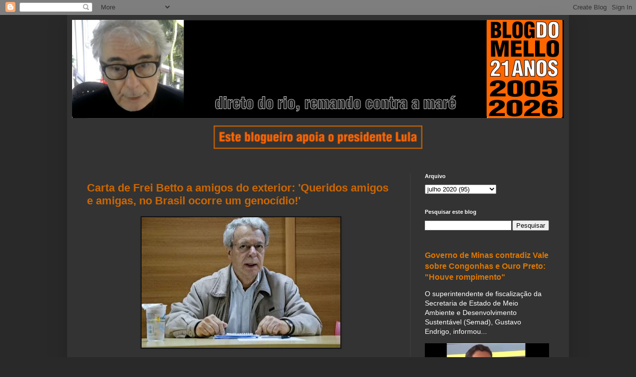

--- FILE ---
content_type: text/html; charset=utf-8
request_url: https://www.google.com/recaptcha/api2/aframe
body_size: 266
content:
<!DOCTYPE HTML><html><head><meta http-equiv="content-type" content="text/html; charset=UTF-8"></head><body><script nonce="aI_vCSPubYW5udWnoOywrg">/** Anti-fraud and anti-abuse applications only. See google.com/recaptcha */ try{var clients={'sodar':'https://pagead2.googlesyndication.com/pagead/sodar?'};window.addEventListener("message",function(a){try{if(a.source===window.parent){var b=JSON.parse(a.data);var c=clients[b['id']];if(c){var d=document.createElement('img');d.src=c+b['params']+'&rc='+(localStorage.getItem("rc::a")?sessionStorage.getItem("rc::b"):"");window.document.body.appendChild(d);sessionStorage.setItem("rc::e",parseInt(sessionStorage.getItem("rc::e")||0)+1);localStorage.setItem("rc::h",'1769722959335');}}}catch(b){}});window.parent.postMessage("_grecaptcha_ready", "*");}catch(b){}</script></body></html>

--- FILE ---
content_type: text/javascript; charset=UTF-8
request_url: https://www.blogdomello.org/feeds/posts/summary?max-results=5&alt=json-in-script&callback=bsrpGallery
body_size: 52264
content:
// API callback
bsrpGallery({"version":"1.0","encoding":"UTF-8","feed":{"xmlns":"http://www.w3.org/2005/Atom","xmlns$openSearch":"http://a9.com/-/spec/opensearchrss/1.0/","xmlns$blogger":"http://schemas.google.com/blogger/2008","xmlns$georss":"http://www.georss.org/georss","xmlns$gd":"http://schemas.google.com/g/2005","xmlns$thr":"http://purl.org/syndication/thread/1.0","id":{"$t":"tag:blogger.com,1999:blog-11855678"},"updated":{"$t":"2026-01-29T18:19:16.447-03:00"},"category":[{"term":"Bolsonaro"},{"term":"Lula"},{"term":"Moro"},{"term":"Lava Jato"},{"term":"pandemia"},{"term":"corrupção"},{"term":"Globo"},{"term":"Trump"},{"term":"Gilmar Mendes"},{"term":"COVID-19"},{"term":"Dilma"},{"term":"STF"},{"term":"Israel"},{"term":"O Globo"},{"term":"Folha"},{"term":"Estados Unidos"},{"term":"impeachment"},{"term":"Vaza Jato"},{"term":"TAM"},{"term":"FHC"},{"term":"Rede Globo"},{"term":"veja"},{"term":"Dallagnol"},{"term":"COVID"},{"term":"jornal nacional"},{"term":"Evo Morales"},{"term":"genocídio"},{"term":"Assange"},{"term":"chávez"},{"term":"#FreeAssange"},{"term":"Janio de Freitas"},{"term":"Intercept"},{"term":"José Serra"},{"term":"Venezuela"},{"term":"rachadinha"},{"term":"Flávio Bolsonaro"},{"term":"Gaza"},{"term":"EUA"},{"term":"coronavírus"},{"term":"ditadura"},{"term":"Brasil"},{"term":"acidente"},{"term":"golpe"},{"term":"PF"},{"term":"Vazajato"},{"term":"extradição"},{"term":"Jair Bolsonaro"},{"term":"Queiroz"},{"term":"TSE"},{"term":"rio"},{"term":"Airbus A320"},{"term":"Twitter"},{"term":"fake news"},{"term":"tucanos"},{"term":"vídeo"},{"term":"Alexandre de Moraes"},{"term":"Congonhas"},{"term":"cloroquina"},{"term":"Blog do Mello"},{"term":"Guedes"},{"term":"tortura"},{"term":"Crônica de domingo"},{"term":"Temer"},{"term":"assassinato"},{"term":"Bolívia"},{"term":"CPI"},{"term":"Antonio Mello"},{"term":"CPI da TVA"},{"term":"CPI da Veja"},{"term":"Madame Flaubert"},{"term":"Organizações Globo"},{"term":"domingo com música"},{"term":"violência"},{"term":"Airbus"},{"term":"Ela"},{"term":"CIA"},{"term":"CPI da Abril"},{"term":"César Maia"},{"term":"Daniel Dantas"},{"term":"Eduardo Bolsonaro"},{"term":"Folha de S.Paulo"},{"term":"PSDB"},{"term":"Palestina"},{"term":"Serra"},{"term":"São Paulo"},{"term":"censura"},{"term":"entrevista"},{"term":"polícia federal"},{"term":"Amazônia"},{"term":"Argentina"},{"term":"CPI da COVID"},{"term":"Cuba"},{"term":"Estadão"},{"term":"Record"},{"term":"WikiLeaks"},{"term":"brizola"},{"term":"rachadinhas"},{"term":"Ali Kamel"},{"term":"China"},{"term":"FARC"},{"term":"Mourão"},{"term":"Pazuello"},{"term":"Toffoli"},{"term":"crime"},{"term":"exército"},{"term":"fraude"},{"term":"impunidade"},{"term":"Alckmin"},{"term":"Biden"},{"term":"Haddad"},{"term":"PT"},{"term":"Petrobras"},{"term":"Requião"},{"term":"Roberto Marinho"},{"term":"Rodrigo Maia"},{"term":"Rússia"},{"term":"WhatsApp"},{"term":"golpe de Estado"},{"term":"governo Lula"},{"term":"mídia"},{"term":"presidente"},{"term":"prisão"},{"term":"Azeredo"},{"term":"Barroso"},{"term":"Frei Betto"},{"term":"Itaú"},{"term":"Ucrânia"},{"term":"blog político"},{"term":"bush"},{"term":"collor"},{"term":"febre amarela"},{"term":"liberdade de imprensa"},{"term":"milicianos"},{"term":"mídia corporativa"},{"term":"tragédia"},{"term":"Álvaro Uribe"},{"term":"7 de setembro"},{"term":"Aras"},{"term":"Blog\/Política"},{"term":"Botafogo"},{"term":"Chico Buarque"},{"term":"Covaxin"},{"term":"Espanha"},{"term":"Flavio Bolsonaro"},{"term":"Kamel"},{"term":"Marielle"},{"term":"PGR"},{"term":"PM"},{"term":"Tom Jobim"},{"term":"caixa-preta"},{"term":"documentário"},{"term":"ibest"},{"term":"pesquisa"},{"term":"reverso"},{"term":"valerioduto tucano"},{"term":"Carlos Bolsonaro"},{"term":"Domingo com Poesia"},{"term":"Equador"},{"term":"Facebook"},{"term":"PIG"},{"term":"Paulo Henrique Amorim"},{"term":"Witzel"},{"term":"acidente aéreo"},{"term":"ditadura militar"},{"term":"fome"},{"term":"forças armadas"},{"term":"google"},{"term":"manete"},{"term":"militares"},{"term":"morte"},{"term":"procuradores"},{"term":"senado"},{"term":"vacinas"},{"term":"Aécio Neves"},{"term":"Colômbia"},{"term":"Franklin Martins"},{"term":"Hugo Chávez"},{"term":"Joaquim Barbosa"},{"term":"José Dirceu"},{"term":"Lula Livre"},{"term":"MST"},{"term":"Milei"},{"term":"Milton Nascimento"},{"term":"Ovos"},{"term":"Putin"},{"term":"Youtube"},{"term":"bilionários"},{"term":"bispo Macedo"},{"term":"blogs"},{"term":"cristo"},{"term":"democracia"},{"term":"denúncia"},{"term":"download"},{"term":"gabinete de ódio"},{"term":"grátis"},{"term":"impeachment de Bolsonaro"},{"term":"justiça"},{"term":"na íntegra"},{"term":"palestinos"},{"term":"prefeitura do Rio"},{"term":"racismo"},{"term":"recorde"},{"term":"reeleição"},{"term":"romance"},{"term":"tucano"},{"term":"vacina"},{"term":"Arthur Lira"},{"term":"Banco Central"},{"term":"Beatles"},{"term":"Celso de Mello"},{"term":"Datafolha"},{"term":"Dengue"},{"term":"Dilma Rousseff"},{"term":"Elis Regina"},{"term":"Elon Musk"},{"term":"Fux"},{"term":"Glenn Greenwald"},{"term":"Iraque"},{"term":"Lewandowski"},{"term":"Netanyahu"},{"term":"ONU"},{"term":"Ruy Castro"},{"term":"Sergio Cabral"},{"term":"Sábado com Cinema no Blog do Mello"},{"term":"Wilson Nunes"},{"term":"blogs políticos"},{"term":"coronavirus"},{"term":"crimes de guerra"},{"term":"demissão"},{"term":"derrubar Lula"},{"term":"ditabranda"},{"term":"eleições"},{"term":"estupro"},{"term":"grampo"},{"term":"maluf"},{"term":"milícias"},{"term":"política"},{"term":"porteiro"},{"term":"terceiro mandato"},{"term":"vaia"},{"term":"vazamento"},{"term":"Alemanha"},{"term":"Boninho"},{"term":"Bonner"},{"term":"Boulos"},{"term":"CPI do Genocídio"},{"term":"Centrão"},{"term":"Delta"},{"term":"Demos"},{"term":"Eliane Cantanhêde"},{"term":"Fernando Henrique Cardoso"},{"term":"Flávio"},{"term":"Garotinho"},{"term":"General Heleno"},{"term":"Glenn"},{"term":"Hitler"},{"term":"Jair"},{"term":"Legacy"},{"term":"Luis Nassif"},{"term":"Marcos Valério"},{"term":"Marielle Franco"},{"term":"Ministério Público"},{"term":"Protógenes"},{"term":"Queiróz"},{"term":"RCTV"},{"term":"Receita Federal"},{"term":"Ronnie Lessa"},{"term":"Sergio Moro"},{"term":"TV Globo"},{"term":"William Bonner"},{"term":"cansei"},{"term":"concessões"},{"term":"condenado"},{"term":"golpe militar"},{"term":"governo"},{"term":"grande imprensa"},{"term":"hacker"},{"term":"irregularidades"},{"term":"jornalismo"},{"term":"kassab"},{"term":"lavagem de dinheiro"},{"term":"pesquisas"},{"term":"piloto"},{"term":"recorde de mortes"},{"term":"rio de janeiro"},{"term":"torturador"},{"term":"valerioduto"},{"term":"íntegra"},{"term":"11\/09"},{"term":"2002"},{"term":"Amazon"},{"term":"Boeing"},{"term":"Bolsa Família"},{"term":"Bruno Chateaubriand"},{"term":"CPI do Cachoeira"},{"term":"Caixa"},{"term":"Chile"},{"term":"Ciro"},{"term":"Conversa Afiada"},{"term":"Cristina Kirchner"},{"term":"Cristina Serra"},{"term":"Câmara"},{"term":"DEM"},{"term":"Eduardo Paes"},{"term":"FBI"},{"term":"Fidel Castro"},{"term":"Freixo"},{"term":"Glauber Rocha"},{"term":"Globopar"},{"term":"Guerra do Vietnam"},{"term":"Hamas"},{"term":"Instagram"},{"term":"Irã"},{"term":"Janis Joplin"},{"term":"José Sarney"},{"term":"Malafaia"},{"term":"Mangueira"},{"term":"Michael Moore"},{"term":"Michele"},{"term":"Minas"},{"term":"Mino Carta"},{"term":"Narcisa Tamborindeguy"},{"term":"Natal"},{"term":"Net"},{"term":"Opus Dei"},{"term":"PAN"},{"term":"Pinochet"},{"term":"Regina Duarte"},{"term":"Romário"},{"term":"STJ"},{"term":"Simão Bacamarte"},{"term":"Telefônica"},{"term":"Telmex"},{"term":"Terceira Via"},{"term":"Weintraub"},{"term":"Zuckerberg"},{"term":"aliança mídia e Bush"},{"term":"armas"},{"term":"completo"},{"term":"conteúdo"},{"term":"crimes"},{"term":"crimes de Bolsonaro"},{"term":"dinheiro"},{"term":"direitos humanos"},{"term":"discurso"},{"term":"fantástico"},{"term":"golpistas"},{"term":"igreja Universal"},{"term":"imagens"},{"term":"imprensa"},{"term":"internet"},{"term":"jornalistas"},{"term":"julgamento de Assange"},{"term":"liberdade"},{"term":"mentira"},{"term":"mercado"},{"term":"palocci"},{"term":"pitblogueiros"},{"term":"policiais"},{"term":"políticos"},{"term":"preconceito"},{"term":"prefeitura de São Paulo"},{"term":"protesto"},{"term":"queimadas na Amazônia"},{"term":"revista Veja"},{"term":"11 de setembro"},{"term":"A Fome e o Medo"},{"term":"A Metáfora de Drácula"},{"term":"Abril"},{"term":"Adriano da Nóbrega"},{"term":"Afeganistão"},{"term":"Aldir Blanc"},{"term":"Alemão"},{"term":"Alexandre Ramagem"},{"term":"Allende"},{"term":"AstraZeneca"},{"term":"Baú do Mello"},{"term":"Bendine"},{"term":"Bin Laden"},{"term":"Boaventura de Sousa Santos"},{"term":"Brasília"},{"term":"Bush defende a tortura"},{"term":"CPI das Fake News"},{"term":"Cabral"},{"term":"Cachoeira"},{"term":"Carlos Mesa"},{"term":"Celso Rocha de Barros"},{"term":"Coaf"},{"term":"Copacabana"},{"term":"Drauzio Varella"},{"term":"Europa"},{"term":"Extra"},{"term":"Fabrício Queiroz"},{"term":"Fachin"},{"term":"Festival do Rio"},{"term":"Fora Bolsonaro"},{"term":"Fox"},{"term":"Franco"},{"term":"França"},{"term":"Grupo Abril"},{"term":"Havan"},{"term":"IG"},{"term":"Itália"},{"term":"JN"},{"term":"Jeanine Añez"},{"term":"Jimi Hendrix"},{"term":"Leandro Fortes"},{"term":"Leo Pinheiro"},{"term":"Lira"},{"term":"Lista de Furnas"},{"term":"Londres"},{"term":"Loose Change"},{"term":"Luis Arce"},{"term":"Lula presidente"},{"term":"Marta"},{"term":"Meta"},{"term":"Miriam Leitão"},{"term":"Musk"},{"term":"Música"},{"term":"Nassif"},{"term":"OAS"},{"term":"OMS"},{"term":"Obama"},{"term":"Paulo Guedes"},{"term":"Policarpo"},{"term":"Precisa"},{"term":"Queiroga"},{"term":"Rafael Correa"},{"term":"Real"},{"term":"Renan"},{"term":"Renan Calheiros"},{"term":"Renúncia"},{"term":"Ricardo Salles"},{"term":"Salvatore Cacciola"},{"term":"Sábado com Cinema"},{"term":"Ustra"},{"term":"Victor Biglione"},{"term":"aborto"},{"term":"agressão"},{"term":"anulação"},{"term":"assassinato de Marielle"},{"term":"bancos"},{"term":"campanha"},{"term":"cartão corporativo"},{"term":"cassação da chapa"},{"term":"cinema"},{"term":"computador"},{"term":"condomínio"},{"term":"crítica"},{"term":"ditabranda Folha ditadura"},{"term":"drogas"},{"term":"eleições 2018"},{"term":"eleições 2024"},{"term":"empresários"},{"term":"enchentes"},{"term":"epidemia"},{"term":"família Bolsonaro"},{"term":"fascismo"},{"term":"floresta amazônica"},{"term":"futebol"},{"term":"general Pazuello"},{"term":"genocida"},{"term":"gol"},{"term":"governador"},{"term":"governo Bolsonaro"},{"term":"guerra"},{"term":"ilegal"},{"term":"indígenas"},{"term":"instalação da CPi da TVA"},{"term":"ivermectina"},{"term":"jovens"},{"term":"legendas em português"},{"term":"liberdade de Lula"},{"term":"manifestação"},{"term":"mensalão"},{"term":"milhões de dólares"},{"term":"ministério da Saúde"},{"term":"miséria"},{"term":"mulher de Bolsonaro"},{"term":"nazistas"},{"term":"nocaute"},{"term":"oposição"},{"term":"peculato"},{"term":"pilotos"},{"term":"pitblogs"},{"term":"plano Real"},{"term":"presidente Lula"},{"term":"prevaricação"},{"term":"primeiro turno"},{"term":"processo"},{"term":"propaganda"},{"term":"provas"},{"term":"referendo"},{"term":"reporcagem"},{"term":"reportagem de Nassif sobre Veja"},{"term":"saúde"},{"term":"sequestro"},{"term":"sete maravilhas do mundo"},{"term":"traficantes"},{"term":"tráfico"},{"term":"vídeos"},{"term":"áudio"},{"term":"ômicron"},{"term":"11\/9"},{"term":"15 anos"},{"term":"1998"},{"term":"Al Jazeera"},{"term":"Alberto Fernández"},{"term":"Alvaro Costa e Silva"},{"term":"Amarildo"},{"term":"Anatel"},{"term":"André Lara Resende"},{"term":"Anvisa"},{"term":"BB"},{"term":"BBC"},{"term":"BNDES"},{"term":"Bebianno"},{"term":"Belmarsh"},{"term":"Bolivia"},{"term":"BrT-Oi"},{"term":"Bradesco"},{"term":"Bruno Pereira"},{"term":"CNJ"},{"term":"CPI da Pandemia"},{"term":"Carlucho"},{"term":"Chinaglia"},{"term":"Chiquinho Brazão"},{"term":"Civita"},{"term":"Cláudio Castro"},{"term":"Conferência Nacional de Comunicação"},{"term":"Conrado Hubner Mendes"},{"term":"Cunha"},{"term":"Deltan Dallagnol"},{"term":"Dom Phillips"},{"term":"Doria"},{"term":"Eduardo Galeano"},{"term":"El País"},{"term":"Eugênio Bucci"},{"term":"Felipe Santa Cruz"},{"term":"Fernando Collor"},{"term":"Fernando Pessoa"},{"term":"Fátima Bernardes"},{"term":"Garcia-Roza"},{"term":"Geisel"},{"term":"Gilberto Gil"},{"term":"Gregorio Duvivier"},{"term":"Gustavo Petro"},{"term":"Helena Chagas"},{"term":"Ibama"},{"term":"Jair Mentira"},{"term":"Jair Mentira Bolsonaro"},{"term":"Jair Renan"},{"term":"Jon Sistiaga"},{"term":"João Gilberto"},{"term":"Juan Carlos"},{"term":"Julian Assange"},{"term":"Lippmann"},{"term":"Luciano Hang"},{"term":"MAS"},{"term":"Madame Bovary"},{"term":"Madonna"},{"term":"Maduro"},{"term":"Maranhão"},{"term":"Mc Donald's"},{"term":"Michelle"},{"term":"Ministros do STF"},{"term":"Moraes Moreira"},{"term":"OAB"},{"term":"Oliver Stone"},{"term":"Oxfam"},{"term":"PSL"},{"term":"Pablo Escobar"},{"term":"Papa Bento XVI"},{"term":"Papa Francisco"},{"term":"Papuda"},{"term":"Paulo Coelho"},{"term":"Plenário"},{"term":"Poá"},{"term":"R$ 89 mil"},{"term":"Reino Unido"},{"term":"Rio Grande do Sul"},{"term":"Robert De Niro"},{"term":"Roberto Mader"},{"term":"Roda Viva"},{"term":"SUS"},{"term":"Sarney"},{"term":"Senadores"},{"term":"Si"},{"term":"Snowden"},{"term":"Telegram"},{"term":"Torres Gêmeas"},{"term":"Tropa de elite"},{"term":"Uribush"},{"term":"aliança César Garotinho"},{"term":"ameaça"},{"term":"apagão"},{"term":"assassinar Chávez"},{"term":"atentado 11\/09"},{"term":"auxílio emergencial"},{"term":"caixa dois"},{"term":"compra de votos"},{"term":"comunicação"},{"term":"corruptos"},{"term":"crise"},{"term":"cubanos"},{"term":"de Antonio Mello"},{"term":"delação"},{"term":"desaparecidos"},{"term":"desembargador Edgard Lippmann"},{"term":"direita"},{"term":"dossiê FHC"},{"term":"editorial da Folha"},{"term":"educação"},{"term":"eleição"},{"term":"empresário"},{"term":"estudantes"},{"term":"extradição de Assange"},{"term":"extrema direita"},{"term":"farsa"},{"term":"fotos"},{"term":"franquismo"},{"term":"general cloroquina"},{"term":"golpe na Bolívia"},{"term":"gonernador do Rio"},{"term":"governo FHC"},{"term":"guerra no Iraque"},{"term":"humor"},{"term":"igreja"},{"term":"impeachment de Dilma"},{"term":"improbidade administrativa"},{"term":"jovem"},{"term":"juiz"},{"term":"justiça britânica"},{"term":"leis"},{"term":"liberdade de expressão"},{"term":"lista do Mourão"},{"term":"livro de Antonio Mello"},{"term":"maconha"},{"term":"maioria"},{"term":"manifestações"},{"term":"manipulação"},{"term":"manipulação da mídia"},{"term":"mortes"},{"term":"mortes por COVID"},{"term":"mortos"},{"term":"mulheres"},{"term":"mãe"},{"term":"médicos cubanos"},{"term":"mídia golpista"},{"term":"nazismo"},{"term":"negro"},{"term":"padres"},{"term":"palestino"},{"term":"papa"},{"term":"pedofilia"},{"term":"pitboys"},{"term":"plano de saúde"},{"term":"porcalismo"},{"term":"presidenta Dilma"},{"term":"preso"},{"term":"prostitutas"},{"term":"reforma Constitucional"},{"term":"renovação das concessões"},{"term":"segurança"},{"term":"sigilo"},{"term":"solidariedade"},{"term":"sonegação"},{"term":"sonegação bilionária"},{"term":"suicídio"},{"term":"sítio de Atibaia"},{"term":"terrorismo"},{"term":"trabalho escravo"},{"term":"transponder"},{"term":"tv"},{"term":"usineiros"},{"term":"vacina indiana"},{"term":"vergonha"},{"term":"voto"},{"term":"vírus"},{"term":"Álvaro Dias"},{"term":"Índia"},{"term":"154 mortos"},{"term":"181 deputados"},{"term":"1969"},{"term":"2014"},{"term":"4 anos Blog do Mello"},{"term":"50 anos"},{"term":"8 bilhões"},{"term":"9\/11"},{"term":"ANP"},{"term":"Abin"},{"term":"Agatha"},{"term":"Aloysio Biondi"},{"term":"Americanas"},{"term":"Arthur Virgílio"},{"term":"As entrevistas com Putin"},{"term":"Asbace"},{"term":"Aécio"},{"term":"BBB"},{"term":"Banco do Brasil"},{"term":"Banestado"},{"term":"Barack Obama"},{"term":"Barra"},{"term":"Bernardo Mello Franco"},{"term":"Bob Fernandes"},{"term":"Brasil-Paraguai"},{"term":"Brasileirão"},{"term":"CBN"},{"term":"CIEP"},{"term":"CNBB"},{"term":"CNMP"},{"term":"CNN"},{"term":"CPI da Sonegação"},{"term":"CPI da Sonegação Tributária"},{"term":"CPIs em São Paulo"},{"term":"Cannes"},{"term":"Carlos"},{"term":"Carnaval"},{"term":"Castillo"},{"term":"Cavendish"},{"term":"Cesar Maia"},{"term":"Chega de Saudade"},{"term":"Chelsea Manning"},{"term":"Clara Rojas"},{"term":"Coca-Cola"},{"term":"Condor"},{"term":"Congresso"},{"term":"Consuelo González"},{"term":"Craig Murray"},{"term":"Di"},{"term":"Didier Raoult"},{"term":"Domingo com Música no Blog do Mello"},{"term":"Dorrit Harazim"},{"term":"Dr. Drauzio"},{"term":"Eduardo Cunha"},{"term":"Excludente de ilicitude"},{"term":"Febraban"},{"term":"Fernando Morais"},{"term":"Festival de Gramado"},{"term":"Flamengo"},{"term":"Fábio Konder Comparato"},{"term":"Gabriela Hardt"},{"term":"Galeano"},{"term":"Gautama"},{"term":"Greenwald"},{"term":"Haaretz"},{"term":"Heleno"},{"term":"Henfil"},{"term":"Hidrelétrica de Itaipu"},{"term":"Holocausto"},{"term":"Ibope"},{"term":"Ingrid Betancourt"},{"term":"Inteligência Artificial"},{"term":"Intervozes"},{"term":"Itaipu Binacional"},{"term":"Jair Rousseff"},{"term":"Jango"},{"term":"Janja"},{"term":"Jimmy Page"},{"term":"Joe Biden"},{"term":"Jornal do Brasil"},{"term":"João Hélio"},{"term":"Jucá"},{"term":"Judiciário"},{"term":"Juliana Dal Piva"},{"term":"Kevin Barret"},{"term":"Led Zeppelin"},{"term":"Luis Miranda"},{"term":"Lula inocente"},{"term":"MP"},{"term":"Machado de Assis"},{"term":"Macri"},{"term":"Major Olímpio"},{"term":"Malu Rocha"},{"term":"Manaus"},{"term":"Mandela"},{"term":"Mandetta"},{"term":"Maradona"},{"term":"Marco Aurélio Mello"},{"term":"Maria Bethânia"},{"term":"Merck"},{"term":"Monsanto"},{"term":"Moreira Franco"},{"term":"Márcia"},{"term":"México"},{"term":"Míriam Leitão"},{"term":"Nordeste"},{"term":"Nossa Caixa"},{"term":"Nunes Marques"},{"term":"O Alienista"},{"term":"ONGs"},{"term":"OTAN"},{"term":"Odebrecht"},{"term":"Otavio Frias Filho"},{"term":"PDT"},{"term":"PFL"},{"term":"PHA"},{"term":"PMDB"},{"term":"Pantanal"},{"term":"Paraná"},{"term":"Paraíba"},{"term":"Pfizer"},{"term":"Playboy"},{"term":"Portugal"},{"term":"Praça da Sé"},{"term":"Priti Patel"},{"term":"Prêmio Sapatadabrás"},{"term":"R$ 10 milhões"},{"term":"R$ 3"},{"term":"Raquel Dodge"},{"term":"Ratzinger"},{"term":"Ray Charles"},{"term":"Record News"},{"term":"Ricardo Nunes"},{"term":"Rocinha"},{"term":"Rodrigo Vianna"},{"term":"Ronaldinho Gaúcho"},{"term":"Rosa Weber"},{"term":"Rubem Fonseca"},{"term":"SP"},{"term":"Santa Cruz"},{"term":"Sarkozy"},{"term":"Sebastião Melo"},{"term":"Sicko"},{"term":"Sobel"},{"term":"Stella Moris"},{"term":"Super size me"},{"term":"Supremo"},{"term":"Sérgio Cabral"},{"term":"TAM Express"},{"term":"TV Câmara"},{"term":"TVA"},{"term":"Taiguara"},{"term":"Temporão"},{"term":"The Guardian"},{"term":"Tonton Macoute"},{"term":"Tucker Carlson"},{"term":"Tóquio"},{"term":"UPP da Rocinha"},{"term":"Uruguai"},{"term":"Vinícius de Moraes"},{"term":"Wassef"},{"term":"Zavascki"},{"term":"abaixo-assinado"},{"term":"acusações"},{"term":"ajuda humanitária"},{"term":"americanos"},{"term":"aniversário"},{"term":"anulação das sentenças"},{"term":"assassinatos"},{"term":"assassino"},{"term":"assistir vídeos"},{"term":"avião"},{"term":"bala perdida"},{"term":"bastidores"},{"term":"blog"},{"term":"blogosfera"},{"term":"bolsonarista"},{"term":"boxeadores"},{"term":"campanha Bolsonaro"},{"term":"canalha"},{"term":"carro"},{"term":"charge"},{"term":"cheque"},{"term":"classificados"},{"term":"condenação de Lula"},{"term":"controle da mídia"},{"term":"covarde"},{"term":"cratera"},{"term":"criança"},{"term":"crimes contra a humanidade"},{"term":"criminoso"},{"term":"crítica da mídia"},{"term":"crônica"},{"term":"defesa de Lula"},{"term":"depoimento"},{"term":"deputado"},{"term":"deputados"},{"term":"desigualdade"},{"term":"destruição"},{"term":"desvio"},{"term":"desvio de dinheiro"},{"term":"dona Marisa"},{"term":"dízimo"},{"term":"editorial Folha"},{"term":"embaixada da China"},{"term":"emissoras de TV"},{"term":"empreiteiras"},{"term":"enterro"},{"term":"erro"},{"term":"escola de samba"},{"term":"escândalo"},{"term":"espionagem"},{"term":"estátua da liberdade"},{"term":"favelas"},{"term":"fiscal do Ibama"},{"term":"força-tarefa"},{"term":"fuzis"},{"term":"game"},{"term":"golpe de 2016"},{"term":"golpista"},{"term":"governador do Rio"},{"term":"governadora do Pará"},{"term":"governo de São Paulo"},{"term":"greve de fome"},{"term":"gripe suína"},{"term":"guerrilha"},{"term":"helicóptero Apache"},{"term":"hidroxicloroquina"},{"term":"hipocrisia"},{"term":"história"},{"term":"idosos"},{"term":"incêndio"},{"term":"indignados úteis"},{"term":"inocência"},{"term":"investigação"},{"term":"jogo do bicho"},{"term":"joão"},{"term":"julgamento"},{"term":"juros bancários"},{"term":"lawfare"},{"term":"legendado"},{"term":"livro"},{"term":"livros do Mello"},{"term":"lucro"},{"term":"magnicídio"},{"term":"mandamentos da TAM"},{"term":"mentiras"},{"term":"metrô"},{"term":"morto"},{"term":"mulher de Queiroz"},{"term":"neoliberalismo"},{"term":"notícia-crime"},{"term":"novo ministro da Saúde"},{"term":"organização criminosa"},{"term":"orçamento"},{"term":"ovos podres"},{"term":"palmeiras"},{"term":"paz e amor"},{"term":"pobres"},{"term":"poesia"},{"term":"poluição"},{"term":"polícia"},{"term":"política externa"},{"term":"prefeitura"},{"term":"presos"},{"term":"prisão domiciliar"},{"term":"privatização"},{"term":"processos"},{"term":"procurador-geral"},{"term":"proibido"},{"term":"proibição"},{"term":"prostituição"},{"term":"pânico"},{"term":"queimadas"},{"term":"racistas"},{"term":"recompensa"},{"term":"reeleição de Evo"},{"term":"relatório completo"},{"term":"renúncia de Bolsonaro"},{"term":"reportagem"},{"term":"reportagens"},{"term":"ressentidos"},{"term":"robôs"},{"term":"rock"},{"term":"sabatina da Folha"},{"term":"semiaberto"},{"term":"senador"},{"term":"sensacionalismo"},{"term":"seqüestro"},{"term":"seu jair"},{"term":"sexo"},{"term":"sinuca de bico"},{"term":"spoofing"},{"term":"suspeição de Moro"},{"term":"talibã"},{"term":"terroristas"},{"term":"torturadores"},{"term":"transposição do São Francisco"},{"term":"tropa de choque"},{"term":"video"},{"term":"vitória no primeiro turno"},{"term":"vídeo completo"},{"term":"waterboarding"},{"term":"Álvaro de Campos"},{"term":"água"},{"term":"álcool"},{"term":"#ForaBolsonaro"},{"term":"#ViraSP50"},{"term":"01"},{"term":"09\/11"},{"term":"100 mil"},{"term":"1000%"},{"term":"16 anos"},{"term":"1974"},{"term":"1989"},{"term":"1º de dezembro"},{"term":"2 de dezembro"},{"term":"2018"},{"term":"24 mil"},{"term":"3"},{"term":"5 de outubro"},{"term":"5 estrelas"},{"term":"7 de outubro"},{"term":"8 de janeiro"},{"term":"A Peste"},{"term":"ABI"},{"term":"ACM"},{"term":"ACM Neto"},{"term":"AK-47"},{"term":"AP 470"},{"term":"Abaetetuba"},{"term":"Abbey Road"},{"term":"Acabou Chorare"},{"term":"Accioly"},{"term":"Aeronáutica"},{"term":"Africa do Sul"},{"term":"Ajufe"},{"term":"Al Qaeda"},{"term":"Alagoas"},{"term":"Alcolumbre"},{"term":"Alemanha nazista"},{"term":"Alexandre Padilha"},{"term":"Aloysio Nunes"},{"term":"Além do Cidadão Kane"},{"term":"Amazonas"},{"term":"Amor Platônico"},{"term":"Ana Clara Benevides Machado"},{"term":"Ancine"},{"term":"André Mendonça"},{"term":"Anne Hidalgo"},{"term":"Antonio Fernando de Souza"},{"term":"Antonio Prata"},{"term":"Antônio Carlos de Mello"},{"term":"Apple"},{"term":"Araruama"},{"term":"Araújo"},{"term":"Até quando"},{"term":"Austrália"},{"term":"BOPE"},{"term":"Baleia Rossi"},{"term":"Band"},{"term":"Bannon"},{"term":"Basta"},{"term":"Bayer"},{"term":"Belinha dos Jardins"},{"term":"Benedita"},{"term":"Berlim"},{"term":"Bernie Sanders"},{"term":"Beth Carvalho"},{"term":"Betinho"},{"term":"Blue Eyed"},{"term":"Bolsolão"},{"term":"Boni"},{"term":"Boulos 50"},{"term":"Braga Neto"},{"term":"Brecht"},{"term":"Búzios"},{"term":"CBF"},{"term":"CPI da Curundeia"},{"term":"CPI do Apagão"},{"term":"CPI do MEC"},{"term":"CPMF"},{"term":"Caio Túlio Costa"},{"term":"Caju"},{"term":"Campinas"},{"term":"Capitolio"},{"term":"Carlos Drummond de Andrade"},{"term":"Carta de Lula"},{"term":"CartaCapital"},{"term":"Cartola"},{"term":"Cartomante"},{"term":"Cassia Eller"},{"term":"Castelo de Areia"},{"term":"Che"},{"term":"Checamos"},{"term":"Chevron"},{"term":"Chevron-Texaco"},{"term":"Chovendo na Roseira"},{"term":"Christ Redeemer"},{"term":"Cidadão honorário de Paris"},{"term":"Cisco"},{"term":"Comitê de Imprensa"},{"term":"Confecom"},{"term":"Conrado Hubner"},{"term":"Conrado Hübner"},{"term":"Constantino"},{"term":"Constituição"},{"term":"Copa América"},{"term":"Corcovado"},{"term":"Coronavac"},{"term":"Corínthians"},{"term":"Covas"},{"term":"Cristiana Lobo"},{"term":"Cuatro"},{"term":"Curitiba"},{"term":"Câmara dos Deputados"},{"term":"Dedé Cruz"},{"term":"Deltan"},{"term":"Deus"},{"term":"Dia do samba"},{"term":"Dia do Índio"},{"term":"Dilma responde ataque Estadão"},{"term":"Direito à Memória e à Verdade"},{"term":"Direitos Já"},{"term":"Diretas já"},{"term":"Diário Oficial"},{"term":"Dolores Duran"},{"term":"Dom Pedro Casaldáliga"},{"term":"Domingos Brazão"},{"term":"Dunga"},{"term":"Dória"},{"term":"EBC"},{"term":"Editorial"},{"term":"Eduardo Guimarães"},{"term":"Eduardo Leite"},{"term":"Egberto Gismonti"},{"term":"El Pais"},{"term":"Elcio Queiroz"},{"term":"Eldorado dos Carajás"},{"term":"Elio Gaspari"},{"term":"Elza Soares"},{"term":"Eric Clapton"},{"term":"Ernesto Araújo"},{"term":"Escritório do Crime"},{"term":"Estéves"},{"term":"Exxon"},{"term":"FAB"},{"term":"FDA"},{"term":"FIFA"},{"term":"Fabrício Queiróz"},{"term":"Facchin"},{"term":"Farmácia Popular"},{"term":"Fellini"},{"term":"Fenaj"},{"term":"Fernando Brito"},{"term":"Fernando Chinaglia"},{"term":"Fernando Gabeira"},{"term":"Fernando Lugo"},{"term":"Fernando Santa Cruz"},{"term":"Fiesp"},{"term":"Fim"},{"term":"Flavio Migliaccio"},{"term":"Flordelis"},{"term":"Flávio Itabaiana"},{"term":"Fome Zero"},{"term":"Fox News"},{"term":"FreeAssange"},{"term":"Funarte"},{"term":"Fundo Nacional de Desenvolvimento da Educação (FNDE)"},{"term":"Futuros Amantes"},{"term":"Fórmula 1"},{"term":"GPP"},{"term":"Gabo"},{"term":"Gabriel Garcia Márquez"},{"term":"Gazin"},{"term":"Glauber"},{"term":"Gleisi"},{"term":"Gleisi Hoffmann"},{"term":"Globovisión"},{"term":"Godard"},{"term":"Gordon Brown"},{"term":"Graham Chase Robinson"},{"term":"Greve dos Petroleiros"},{"term":"Guardian"},{"term":"Guernica"},{"term":"Guido Palomba"},{"term":"Gustave Flaubert"},{"term":"Gustavo Bernardo"},{"term":"Haia"},{"term":"Hard Talk"},{"term":"Hildegard Angel"},{"term":"Hillary"},{"term":"Hugo Banzer"},{"term":"ISS"},{"term":"Incor"},{"term":"Inglaterra"},{"term":"Isto É"},{"term":"Itagiba"},{"term":"Itamar Franco"},{"term":"Jailton de Carvalho"},{"term":"Jaimão"},{"term":"Jane Elliott"},{"term":"Japão"},{"term":"Jean-Gabriel Périot"},{"term":"Jesus"},{"term":"Jesus da Gente"},{"term":"Jimmy Carter"},{"term":"Jobim"},{"term":"Jogos Olímpicos"},{"term":"Joice Hasselmann"},{"term":"Jorge Amado"},{"term":"Jornal da Band"},{"term":"João Bosco"},{"term":"João Cabral de Mello Neto"},{"term":"Juca Kfouri"},{"term":"Julio Cortázar"},{"term":"Jânio"},{"term":"Júlio Lopes"},{"term":"Kafka"},{"term":"Kaká"},{"term":"Kalashnikov"},{"term":"Kenneth Eugene Smith"},{"term":"Kikito"},{"term":"KindleUnlimited"},{"term":"Laerte"},{"term":"Le Monde"},{"term":"Legislativo"},{"term":"Lepore"},{"term":"Libertadores"},{"term":"Liverpool"},{"term":"Livraria José Olympio Editora"},{"term":"Luiz Fernando Corrêa"},{"term":"Luiza Jobim"},{"term":"Lula Marques"},{"term":"Lula lidera"},{"term":"Lulinha"},{"term":"Lunik 9"},{"term":"Luís Nassif"},{"term":"Lírio Ferreira"},{"term":"MP 927"},{"term":"MP do Rio"},{"term":"MTST"},{"term":"Maia"},{"term":"Malan"},{"term":"Manuela D'Ávila"},{"term":"Marcelo Adnet"},{"term":"Marechal"},{"term":"Maria Cristina Fernandes"},{"term":"Maria Frô"},{"term":"Marina"},{"term":"Marina Amaral"},{"term":"Marinete da Silva"},{"term":"Marka"},{"term":"Mauro Ricardo"},{"term":"Mauro Santayana"},{"term":"McCain"},{"term":"McCombs e Shaw"},{"term":"Mello"},{"term":"Mercenaires2"},{"term":"Merval Pereira"},{"term":"Michelle Bolsonaro"},{"term":"Microsoft"},{"term":"Ministério da Defesa"},{"term":"Miro Teixeira"},{"term":"Moody's"},{"term":"Moro suspeito"},{"term":"Movimento dos Sem Mídia"},{"term":"Muhammad Ali"},{"term":"Mujica"},{"term":"Mulheres contra Bolsonaro"},{"term":"Mussolini"},{"term":"Nada Menos que Tudo"},{"term":"Nelson Rodrigues"},{"term":"Nelson Sargento"},{"term":"Netflix"},{"term":"No"},{"term":"Noronha"},{"term":"Nova África"},{"term":"Novos Baianos"},{"term":"Nuremberg"},{"term":"Nísia Trindade"},{"term":"O Amor tem dessas coisas"},{"term":"O Bêbado e a Equilibrista"},{"term":"O que será"},{"term":"OEA"},{"term":"Olhos Azuis"},{"term":"Olimpíadas"},{"term":"Onde assistir"},{"term":"Orkut"},{"term":"Orson Welles"},{"term":"PIB"},{"term":"PIB negativo"},{"term":"PM do Rio"},{"term":"PPS"},{"term":"PSB"},{"term":"Padre Julio"},{"term":"Paes"},{"term":"Paladino"},{"term":"Paraguai"},{"term":"Paris 2024"},{"term":"Pará"},{"term":"Pasolini"},{"term":"Patricia Campos Mello"},{"term":"Paulinho da Viola"},{"term":"Paulista"},{"term":"Paulo Gustavo"},{"term":"Paulo Marinho"},{"term":"Paulo Preto"},{"term":"Paulo Skaf"},{"term":"Pelé"},{"term":"Pentágono"},{"term":"Pepe Escobar"},{"term":"Pesquisa USP"},{"term":"Picasso"},{"term":"Plano Colômbia"},{"term":"Platão"},{"term":"Por Causa de Você"},{"term":"Prerrogativas"},{"term":"Prevent Senior"},{"term":"Previsão do tempo"},{"term":"Psol"},{"term":"Páscoa"},{"term":"Quilombo Campo Grande"},{"term":"R$ 30 milhões"},{"term":"R$ 72 mil"},{"term":"RT"},{"term":"Ramagem"},{"term":"Raquel Branquinho"},{"term":"Raul Jungman"},{"term":"Reforma da Previdência"},{"term":"Renda Brasil"},{"term":"Renda Dignidade"},{"term":"Reuters"},{"term":"Ricardo Barros"},{"term":"Ricardo Cappelli"},{"term":"Rita Lee"},{"term":"Roberto Civita"},{"term":"Rodrigo Janot"},{"term":"Rodrigo Pacheco"},{"term":"Rodrigo Roca"},{"term":"Roriz"},{"term":"Rossellini"},{"term":"Sami Nair"},{"term":"Sandra Gomide"},{"term":"Satiagraha"},{"term":"Secom"},{"term":"Secom. Franklin Martins"},{"term":"Secretaria de Fazenda"},{"term":"Seja a mídia"},{"term":"Sergio Lirio"},{"term":"Shinzo Abe"},{"term":"Silas Malafaia"},{"term":"Sirley"},{"term":"Stormy Daniels"},{"term":"Summertime"},{"term":"Suprema Corte"},{"term":"Síria"},{"term":"TIJ"},{"term":"TPI"},{"term":"TV Brasil"},{"term":"TV Educativa do Paraná"},{"term":"TV Paulista"},{"term":"TVE"},{"term":"Tabata Amaral"},{"term":"Tacla Duran"},{"term":"Tarcísio de Freitas"},{"term":"Taylor Swift"},{"term":"Teich"},{"term":"Telefonica"},{"term":"Tempo Glauber"},{"term":"Tereza Cruvinel"},{"term":"Territórios da Cidadania"},{"term":"Tim Maia"},{"term":"Torquato Neto"},{"term":"Tribunal Penal Internacional"},{"term":"UPP"},{"term":"UPPs"},{"term":"US$1"},{"term":"USP"},{"term":"Ulysses Guimarães"},{"term":"Universidade de Oxford"},{"term":"Universo no teu corpo"},{"term":"União Europeia"},{"term":"Valdemar Costa Neto"},{"term":"Vale do Rio Doce"},{"term":"Varig"},{"term":"Vavá"},{"term":"Vera Silvia Magalhães"},{"term":"Vera Sílvia Magalhães"},{"term":"Verissimo"},{"term":"Via Campesina"},{"term":"Vida"},{"term":"Vietnam"},{"term":"Vietnã"},{"term":"Virtua"},{"term":"Vivendas da Barra"},{"term":"Vladimir Neto"},{"term":"Volcano"},{"term":"Wagner Tiso"},{"term":"Wal do açaí"},{"term":"Wave"},{"term":"Woodstock"},{"term":"Woody Allen"},{"term":"Youssef"},{"term":"Zelensky"},{"term":"Zinho"},{"term":"a História de uma Guerrilheira"},{"term":"absurdos da justiça"},{"term":"abutres"},{"term":"acidente da TAM"},{"term":"advogados"},{"term":"aeroporto"},{"term":"aeroportos"},{"term":"agente da CIA"},{"term":"alarmismo"},{"term":"algemas"},{"term":"ameaças"},{"term":"ameaças de morte"},{"term":"amistoso"},{"term":"analfabetismo"},{"term":"anistia"},{"term":"anulada"},{"term":"anulação da sentença"},{"term":"apelo"},{"term":"apuração do referendo"},{"term":"artigo"},{"term":"asfixia"},{"term":"assassinado"},{"term":"assassinos"},{"term":"assédio moral"},{"term":"assédio no trabalho"},{"term":"ato na Paulista"},{"term":"auxilio emergencial"},{"term":"auxílio de R$ 600"},{"term":"avaaz.org"},{"term":"aviões"},{"term":"ações da Petrobras"},{"term":"bactérias"},{"term":"baixar vídeos do Youtube"},{"term":"banheiro"},{"term":"baratas"},{"term":"base de Alcântara"},{"term":"batida"},{"term":"beija-flor"},{"term":"bezerra"},{"term":"bicheiro"},{"term":"bicheiros"},{"term":"big techs"},{"term":"bilhões"},{"term":"blog do presidente Lula"},{"term":"blogs sobre política"},{"term":"bloqueio"},{"term":"boi"},{"term":"boimate"},{"term":"bolsonarismo"},{"term":"bolsonaristas"},{"term":"bomba nos quartéis"},{"term":"bombardeio"},{"term":"branco de olhos azuis"},{"term":"brasileiro"},{"term":"brizolões"},{"term":"bunkers"},{"term":"buraco"},{"term":"cadáver"},{"term":"café com Venezuela"},{"term":"calor"},{"term":"campanha de Serra em 2002"},{"term":"campanha política na internet"},{"term":"campeã"},{"term":"candidato"},{"term":"carnaval 2020"},{"term":"carnavalesco"},{"term":"carta aberta"},{"term":"censura na internet"},{"term":"centenário"},{"term":"cessar-fogo"},{"term":"chocolate"},{"term":"chuva"},{"term":"cid moreira"},{"term":"classe média"},{"term":"classificados de O Globo"},{"term":"cobaia"},{"term":"cobaias humanas"},{"term":"coletiva"},{"term":"coluna de Janio de Freitas"},{"term":"coluna na Folha"},{"term":"com tudo"},{"term":"comediante"},{"term":"comissão"},{"term":"computadores"},{"term":"comunicação alternativa"},{"term":"concessão"},{"term":"concurso"},{"term":"conja"},{"term":"consulta pública"},{"term":"consumidor"},{"term":"consumo"},{"term":"conto"},{"term":"conto de Antonio Mello"},{"term":"contra a fome"},{"term":"convicção"},{"term":"cordel"},{"term":"coronavírus na Itália"},{"term":"corrupto"},{"term":"corrupção no futebol"},{"term":"covardia"},{"term":"crime ambiental"},{"term":"crimes de responsabilidade"},{"term":"crônicas"},{"term":"cuidado"},{"term":"culpado"},{"term":"câncer"},{"term":"células-tronco"},{"term":"código penal"},{"term":"cúmplices"},{"term":"debate"},{"term":"defeito"},{"term":"defesa da democracia"},{"term":"deficientes"},{"term":"delegacia"},{"term":"demitido"},{"term":"demo"},{"term":"democratas"},{"term":"denúncia Flávio Bolsonaro"},{"term":"deputado Luis Miranda"},{"term":"deputado do PT"},{"term":"deputado federal"},{"term":"derrota"},{"term":"derrubar Chávez"},{"term":"desemprego"},{"term":"desfile"},{"term":"desvio de verbas"},{"term":"diabo"},{"term":"dinheiro Queiróz"},{"term":"direito"},{"term":"direito autoral"},{"term":"direito de defesa"},{"term":"direito de resposta"},{"term":"direitos"},{"term":"diretor da Polícia Federal"},{"term":"diretor-geral da Polícia Federal"},{"term":"diretores"},{"term":"ditabranda Folha ditadura ato"},{"term":"divisão"},{"term":"documento"},{"term":"documentos falsos"},{"term":"doméstica"},{"term":"droga"},{"term":"dívida"},{"term":"dívidas"},{"term":"eclipse"},{"term":"eleições 2006"},{"term":"eleições 2020"},{"term":"eleições na Bolívia"},{"term":"embargos infringentes"},{"term":"empregada domestica"},{"term":"empresa fantasma"},{"term":"empresas de ônibus"},{"term":"enchentes no Rio Grande do Sul"},{"term":"energia"},{"term":"enriquecimento"},{"term":"entreguista"},{"term":"escolas de samba"},{"term":"esgoto"},{"term":"espiritualidade"},{"term":"esqueletos abraçados"},{"term":"estatal"},{"term":"estradas"},{"term":"estudo"},{"term":"evangélicos"},{"term":"ex-presidente"},{"term":"executivos"},{"term":"exploração"},{"term":"expulsão"},{"term":"falta de leitos"},{"term":"falta de oxigênio"},{"term":"falta de verbas"},{"term":"famiglia"},{"term":"familia Bolsonaro"},{"term":"família Marinho"},{"term":"farra em Paris"},{"term":"fiança"},{"term":"ficha falsa de Dilma"},{"term":"filha"},{"term":"filhos"},{"term":"filmagem feita pelos soldados americanos"},{"term":"filme completo"},{"term":"fim da CPMF"},{"term":"fim da pandemia"},{"term":"fim do programa"},{"term":"final"},{"term":"fiscais"},{"term":"fogo"},{"term":"fome no Brasil"},{"term":"foto"},{"term":"fuga de capitais"},{"term":"furto"},{"term":"gabinete do ódio"},{"term":"gastos"},{"term":"gay"},{"term":"general"},{"term":"general Paulo Sérgio"},{"term":"governo Bush"},{"term":"governo tucano"},{"term":"governos do PT"},{"term":"gravatas"},{"term":"gravação"},{"term":"grooving"},{"term":"guerra civil"},{"term":"guerra contra Irã"},{"term":"guerra midiática"},{"term":"guerras na mídia"},{"term":"guerrilheiros"},{"term":"hackers"},{"term":"haitiano"},{"term":"herói"},{"term":"heróis"},{"term":"hipotecas"},{"term":"hospital"},{"term":"ilegalidade"},{"term":"imagens inéditas"},{"term":"implosão"},{"term":"imposto"},{"term":"impostos"},{"term":"improbidade"},{"term":"incompetência"},{"term":"indenização"},{"term":"indiciado"},{"term":"indulto de Natal"},{"term":"indústria do fumo"},{"term":"infarto"},{"term":"infoglobo"},{"term":"informação"},{"term":"informação alternativa"},{"term":"informação privilegiada"},{"term":"informações"},{"term":"injustiça"},{"term":"insegurança"},{"term":"insider trading"},{"term":"interfone"},{"term":"irmãos Miranda"},{"term":"israelenses"},{"term":"jardim"},{"term":"jefferson"},{"term":"jornalista"},{"term":"jornalista britânico"},{"term":"julgamento justo"},{"term":"juros"},{"term":"kit robótica"},{"term":"ladrões"},{"term":"laranjal"},{"term":"laranjas"},{"term":"laudo"},{"term":"le monde diplomatique"},{"term":"lei de radiodifusão"},{"term":"letras"},{"term":"links"},{"term":"links para Vazajato"},{"term":"lista oficial"},{"term":"literatura"},{"term":"literatura brasileira"},{"term":"livre"},{"term":"livro de Janot"},{"term":"livro sobre desaparecidos"},{"term":"maior parceiro comercial do Brasil"},{"term":"manifesto"},{"term":"manual"},{"term":"manutenção"},{"term":"marketing viral"},{"term":"massacre de My Lai"},{"term":"maxixe"},{"term":"medicamentos"},{"term":"medo de ser preso"},{"term":"menina"},{"term":"menina palestina"},{"term":"menina presa"},{"term":"menino"},{"term":"menor"},{"term":"mensalão tucano"},{"term":"mentiroso"},{"term":"merda"},{"term":"metrô de São Paulo"},{"term":"milionários"},{"term":"milícia"},{"term":"mineração"},{"term":"ministro"},{"term":"ministro Jobin"},{"term":"ministro da Casa Civil"},{"term":"ministro da Educação"},{"term":"ministro da saúde"},{"term":"mistério"},{"term":"modulação"},{"term":"monopólio"},{"term":"montagem"},{"term":"moradores de rua"},{"term":"morte de jovem"},{"term":"motorista de táxi"},{"term":"mulher de Flávio"},{"term":"multa"},{"term":"multa bilionária"},{"term":"muro de Berlim"},{"term":"máscara"},{"term":"médico"},{"term":"médicos"},{"term":"mídia  independente"},{"term":"mídia comercial"},{"term":"mídia porcorativa"},{"term":"música do Mello"},{"term":"nada substitui o lucro"},{"term":"negacionismo"},{"term":"nepotismo"},{"term":"neto de Lula"},{"term":"nota do PT"},{"term":"novo julgamento"},{"term":"nus"},{"term":"não funciona"},{"term":"números"},{"term":"obesidade"},{"term":"obras"},{"term":"ordem de prisão"},{"term":"ouro"},{"term":"overdose de vacina"},{"term":"paixão"},{"term":"palestras"},{"term":"palhaço"},{"term":"paraísos fiscais"},{"term":"parceria"},{"term":"pastores"},{"term":"patrocínio"},{"term":"paz"},{"term":"pensionistas"},{"term":"perigo"},{"term":"pesquisas de opinião"},{"term":"petição"},{"term":"petróleo"},{"term":"photoshop"},{"term":"picciani"},{"term":"pirataria"},{"term":"plano de assassinar Evo Morales"},{"term":"planos de saúde"},{"term":"plebiscito"},{"term":"poema"},{"term":"poeta"},{"term":"policia federal"},{"term":"ponte aérea"},{"term":"portaria"},{"term":"povo"},{"term":"power point"},{"term":"praia"},{"term":"prefeito"},{"term":"prefeito cassado"},{"term":"prefeito de Porto Alegre"},{"term":"prejuízo"},{"term":"prescrição"},{"term":"presidenta"},{"term":"presidente da TAM"},{"term":"presidente do Senado"},{"term":"prevenção"},{"term":"primeira instância"},{"term":"privataria tucana"},{"term":"problema"},{"term":"problemas"},{"term":"procurador"},{"term":"procurador de deus"},{"term":"professor"},{"term":"professor Barret"},{"term":"programa de rádio"},{"term":"prova da fraude"},{"term":"prêmio"},{"term":"punição"},{"term":"pólio"},{"term":"quarentena"},{"term":"quem mandou matar"},{"term":"questão militar"},{"term":"quilombolas"},{"term":"ramonet"},{"term":"recall"},{"term":"recessão"},{"term":"recorde mundial"},{"term":"reeleito"},{"term":"reféns"},{"term":"rei da Espanha"},{"term":"reporgagem de Nassif sobre Veja"},{"term":"republicanos"},{"term":"resenha"},{"term":"ricos"},{"term":"rombo"},{"term":"réu confesso"},{"term":"samba do avião"},{"term":"sanguessugas"},{"term":"saúde cubana"},{"term":"segunda instância"},{"term":"seguradoras"},{"term":"seguro"},{"term":"sem anistia"},{"term":"semipresidencialismo"},{"term":"sentença"},{"term":"sentença anulada"},{"term":"sequestro da realidade"},{"term":"seven"},{"term":"soltos"},{"term":"sonegação do Itaú"},{"term":"spam"},{"term":"subnotificação"},{"term":"superfaturamento"},{"term":"suspeitas"},{"term":"tabaco"},{"term":"taxação"},{"term":"taxista"},{"term":"teste"},{"term":"teto de gastos"},{"term":"trabalho infantil"},{"term":"traidor"},{"term":"transmissão"},{"term":"tráfico de drogas"},{"term":"um mundo desigual"},{"term":"universidade"},{"term":"usina"},{"term":"uso de máscaras"},{"term":"vacina chinesa"},{"term":"vacina russa"},{"term":"vaga no STF"},{"term":"vagabundas"},{"term":"verbas"},{"term":"verdade"},{"term":"versão impressa"},{"term":"volta às aulas"},{"term":"véio da Havan"},{"term":"vítimas da mídia"},{"term":"web"},{"term":"web 2"},{"term":"wonders"},{"term":"yanomami"},{"term":"Álvaro Garcia Linera"},{"term":"água potável"},{"term":"árvore envenenada"},{"term":"ética"},{"term":"ódio"},{"term":"\"Guerra ao Jornalismo: O caso Julian Assange"},{"term":"\"esposa de escritório\""},{"term":"#19J"},{"term":"#AmazonOrBolsonaro"},{"term":"#BolsonaroGenocida"},{"term":"#FreeAssangeNow"},{"term":"#ImpeachmentBolsonaroUrgente"},{"term":"#LulaLivre"},{"term":"#RenunciaMourao"},{"term":"#defundBolsonaro"},{"term":"#semmedodedizernao"},{"term":"'Adultos'"},{"term":"'Ammarcord'"},{"term":"'Deus e o Diabo na terra do Sol'"},{"term":"'Di'"},{"term":"'I Can't Stop Loving You'"},{"term":"'New York New York'"},{"term":"'Não se mate'"},{"term":"'O Evangelho Segundo São Mateus'"},{"term":"'O Fim e o Princípio'"},{"term":"'Os Companheiros'"},{"term":"'Ro-Go-Pa-G"},{"term":"'S Wonderful"},{"term":"'Tecendo a Manhã'"},{"term":"'Tua boca'"},{"term":"'hacker' preso"},{"term":"0"},{"term":"00"},{"term":"007"},{"term":"02"},{"term":"03"},{"term":"1"},{"term":"1 bilhão"},{"term":"1 milhão de infectados"},{"term":"1 milhão de mortos"},{"term":"1 milhão podem morrer de fome"},{"term":"1 minuto de silêncio"},{"term":"1 shot 2 kills"},{"term":"1-3"},{"term":"10 anos"},{"term":"10 inquéritos contra Temer"},{"term":"10 medidas"},{"term":"10 milhões de views"},{"term":"10 milhões de visitantes"},{"term":"10 trilhões de dólares"},{"term":"100 anos"},{"term":"100 mil ienes"},{"term":"100 mil mortes"},{"term":"100 mil mortos"},{"term":"100% dos votos"},{"term":"102 anos"},{"term":"11 de fevereiro de 2020"},{"term":"11 perguntas"},{"term":"12 anos"},{"term":"12 de setembro"},{"term":"125 milhões em insegurança alimentar"},{"term":"13"},{"term":"13 congressistas"},{"term":"14 milhões"},{"term":"15 anos de cadeia"},{"term":"15 anos do Blog do Mello"},{"term":"1582"},{"term":"170 mil mortes"},{"term":"175 anos"},{"term":"18 anos"},{"term":"18 mortes"},{"term":"18 pontos de vantagem"},{"term":"180 dias"},{"term":"19 mil"},{"term":"190 mil presos"},{"term":"1936"},{"term":"1944"},{"term":"1948"},{"term":"1959"},{"term":"1960"},{"term":"1961"},{"term":"1964"},{"term":"1966"},{"term":"1967"},{"term":"1968"},{"term":"1970"},{"term":"1971"},{"term":"1972"},{"term":"1977"},{"term":"1981"},{"term":"1987"},{"term":"1994"},{"term":"1° de abril"},{"term":"1º de abril"},{"term":"2"},{"term":"2 trilhão aos bancos"},{"term":"2%"},{"term":"20 anos"},{"term":"20 centavos"},{"term":"200 mil mortos"},{"term":"200 orgasmos"},{"term":"2007"},{"term":"2008"},{"term":"2009."},{"term":"2010"},{"term":"2021"},{"term":"2022"},{"term":"2023"},{"term":"21 cheques"},{"term":"21 de setembro"},{"term":"22 de julho"},{"term":"2286"},{"term":"23 crimes"},{"term":"25 anos sem Tom"},{"term":"25 de fevereiro"},{"term":"25 mil"},{"term":"25%"},{"term":"250 milhões para guerra"},{"term":"27 cheques"},{"term":"27 depósitos"},{"term":"28 anos"},{"term":"2a Turma"},{"term":"3 a 0"},{"term":"3 a 4"},{"term":"3 anos sem Marielle"},{"term":"3 mil mortes"},{"term":"3 mil mortes por dia"},{"term":"3 mil mortos"},{"term":"30 anos de prisão"},{"term":"30 de abril"},{"term":"300 mil pessoas"},{"term":"3054"},{"term":"312% ao ano"},{"term":"32 milhões de projéteis"},{"term":"33 mil"},{"term":"33 milhões"},{"term":"35 anos"},{"term":"350 mil mortos"},{"term":"39 kg"},{"term":"4 anos"},{"term":"4 anos do Blog do Mello"},{"term":"4 bilhão de dólares"},{"term":"4 episódios"},{"term":"4 meses sem salário"},{"term":"4 mil mortos"},{"term":"4195"},{"term":"42 adiamentos"},{"term":"42 anos do PT"},{"term":"442 anos"},{"term":"45 milhões de dólares"},{"term":"450 famílias"},{"term":"5 mil anos"},{"term":"5 milhões"},{"term":"5% vacinados"},{"term":"50"},{"term":"50 anos sem Janis Joplin"},{"term":"50 mil mortes"},{"term":"500 cargos"},{"term":"500 mil"},{"term":"500 mil mortos"},{"term":"500 milhões"},{"term":"5G"},{"term":"6 bilhão"},{"term":"6 de janeiro"},{"term":"60"},{"term":"60 anos"},{"term":"60% de infectados"},{"term":"64"},{"term":"669 mortos em um dia"},{"term":"7 de julho"},{"term":"7 pecados"},{"term":"70"},{"term":"70 autores"},{"term":"70 horas"},{"term":"70% contra"},{"term":"75 anos do fim da II Guerra"},{"term":"75 mil"},{"term":"7500 postagens"},{"term":"799 mortes"},{"term":"8 anos"},{"term":"8 milhões"},{"term":"80"},{"term":"89 mil"},{"term":"9 de outubro"},{"term":"9-11 Press for Truth"},{"term":"90"},{"term":"90 anos"},{"term":"90 mil"},{"term":"90."},{"term":"911 Mysteries"},{"term":"A Banda"},{"term":"A Galinha Degolada"},{"term":"A Revolução não será televisionada"},{"term":"A Sociedade da Neve"},{"term":"A Tabacaria"},{"term":"A chegada de Bolsonaro ao inferno"},{"term":"A dieta do palhaço"},{"term":"A dois passos do paraíso"},{"term":"A morte do estudante Edson Luís no Calabouço"},{"term":"A song is Born"},{"term":"A todo risco"},{"term":"A Última Sessão de Música"},{"term":"A-Liste"},{"term":"AB InBev"},{"term":"ABERT"},{"term":"AFL-CIO"},{"term":"AGRO"},{"term":"AMIL"},{"term":"AMPTP"},{"term":"ANSA"},{"term":"AP"},{"term":"APML"},{"term":"ATP"},{"term":"Aava Santiago"},{"term":"Aberto da Austrália"},{"term":"Abin na defesa de Flávio Bolsonaro"},{"term":"Abingate"},{"term":"Abraham Weintraub"},{"term":"Adagietto"},{"term":"Adecio Piran"},{"term":"Ademir Oliveira do Rosário"},{"term":"Adolfo Perez Esquivel"},{"term":"Adriana Ancelmo"},{"term":"Adriana Falcão"},{"term":"Adriano"},{"term":"Adriano Massuda"},{"term":"Adsense"},{"term":"Adélio"},{"term":"Agatha Félix"},{"term":"Agente Laranja"},{"term":"Aghata"},{"term":"Agoniza mas Não Morre"},{"term":"Aids"},{"term":"Ainda que elas fossem criminosas"},{"term":"Air France"},{"term":"Airbug"},{"term":"Al Capone"},{"term":"Al Gore"},{"term":"Al-Azhar"},{"term":"Alabama"},{"term":"Alana"},{"term":"Albert Camus"},{"term":"Alberto Youssef"},{"term":"Aldemir Bendine"},{"term":"Alemanha Oriental"},{"term":"Alemanhas"},{"term":"Alerj"},{"term":"Alerta Amarelo"},{"term":"Alessandro Molon"},{"term":"Alessandro Oliveira"},{"term":"Alessandro Vieira"},{"term":"Alex Agor"},{"term":"Alex Polari"},{"term":"Alexandre de Moares"},{"term":"Alexis Ohanian"},{"term":"AlfaCon Concursos"},{"term":"Aline Cantia"},{"term":"Alphabet"},{"term":"Alstom"},{"term":"Alter do Chão"},{"term":"Altino Machado"},{"term":"Alto Comando"},{"term":"Alto da Boa Vista. Rio"},{"term":"Alvarez \u0026 Marsal"},{"term":"Alvaro Garcia Linera"},{"term":"Alvaro Uribe"},{"term":"Alvim"},{"term":"Alysson Leandro Mascaro"},{"term":"Aló presidente"},{"term":"Alô Cidadão"},{"term":"Amanhecendo"},{"term":"Amaury Jr."},{"term":"Amazônia em chamas"},{"term":"Amazônia não é nossa"},{"term":"Americaa Airlines"},{"term":"Amsterdã"},{"term":"América Layina"},{"term":"América do Sul"},{"term":"Amílcar Lobo"},{"term":"Ana Júlia"},{"term":"Ana Júlia Carepa"},{"term":"Ana Maria Braga"},{"term":"Ana Paula de Oliveira"},{"term":"Anamatra"},{"term":"Ananindeua"},{"term":"Ancelotti"},{"term":"Anderson"},{"term":"Anderson Gomes"},{"term":"Andrea Beltrão"},{"term":"André Dahmer"},{"term":"Andréia Neves"},{"term":"Andrés Bruzzone"},{"term":"Andy Morhol"},{"term":"Aneel"},{"term":"Angela Merkel"},{"term":"Angelina Jolie"},{"term":"Angelus"},{"term":"Angra"},{"term":"Anielle Franco"},{"term":"Anistia Internacional"},{"term":"Anita Leocadia Prestes"},{"term":"Anitta"},{"term":"Anna Magnani"},{"term":"Annita"},{"term":"Ano Novo"},{"term":"Another Brick in the Wall"},{"term":"Anselmo Duarte"},{"term":"Antero Paes"},{"term":"Antes de Viajar"},{"term":"Antes del 59"},{"term":"Anthony Atamanuik"},{"term":"Antirracismo"},{"term":"Antonio Carlos Biscaia"},{"term":"Antonio Carlos Magalhães"},{"term":"Antonio Carlos de Mello"},{"term":"Antonio Vizintin"},{"term":"Antonio das Mortes"},{"term":"Antony Blinken"},{"term":"Antígona"},{"term":"António Guterres"},{"term":"Antônio C."},{"term":"Antônio Mello"},{"term":"Aos nossos filhos"},{"term":"Apache"},{"term":"Apamagis"},{"term":"Apoena"},{"term":"Apple TV"},{"term":"Aquarela do Brasil"},{"term":"Arauz"},{"term":"Arge"},{"term":"Argélia"},{"term":"Arhur Lira"},{"term":"Ariano Suassuna"},{"term":"Aritana Yawalapiti"},{"term":"Arnaldo Jabor"},{"term":"Aroeira"},{"term":"Arquivo Nacional"},{"term":"Art 317"},{"term":"Art-Copacabana"},{"term":"Arthuer Virgílio"},{"term":"Arthur"},{"term":"Arthur do Val"},{"term":"Artigo 220"},{"term":"Artigo 57"},{"term":"Ary Barroso"},{"term":"Arábia Saudita"},{"term":"As Aparências Enganam"},{"term":"As Meninas"},{"term":"Asperger"},{"term":"Assalto ao Trem Pagador"},{"term":"Assange herói"},{"term":"Assembleia da ONU"},{"term":"Assembleias"},{"term":"Assembléia Popular"},{"term":"Associação Brasileira de Juristas"},{"term":"Associação de Advogados e Advogadas pela Democracia"},{"term":"Astor Piazzolla. Adios Nonino"},{"term":"Atibaia"},{"term":"Atila Iamarino"},{"term":"Atilio Baron"},{"term":"Atlântida"},{"term":"Atom Heart Mother"},{"term":"Augusto Aras"},{"term":"Augusto Nunes"},{"term":"Augusto de Campos"},{"term":"Augusto dos Anjos"},{"term":"Auler"},{"term":"Auster"},{"term":"Ayo Ayo"},{"term":"Ayrton Senna"},{"term":"Azenha"},{"term":"Azitromicina"},{"term":"Aziz"},{"term":"Azócar"},{"term":"Ação Popular"},{"term":"B-52"},{"term":"BAT"},{"term":"BC"},{"term":"BILIONÁRIOS DA SAÚDE"},{"term":"BNP Paribas"},{"term":"BPC"},{"term":"BRB"},{"term":"BTG Pactual"},{"term":"Bachelet"},{"term":"Bacolad"},{"term":"Bacurau"},{"term":"Bahia"},{"term":"Baixo clero"},{"term":"Baltasar Garzón"},{"term":"Banco"},{"term":"Banco Paulista"},{"term":"Banco Rural"},{"term":"Banco Santos"},{"term":"Banda"},{"term":"Bandeiramtes"},{"term":"Banditismo"},{"term":"Bandnews"},{"term":"Barbara Thomaz"},{"term":"Barão de Itararé"},{"term":"Basf"},{"term":"Bastião da Curiboca"},{"term":"Batalhão de Choque"},{"term":"Bauru"},{"term":"Baía de Guanabara"},{"term":"Beatles Tube"},{"term":"Beija Flor"},{"term":"Beira-mar"},{"term":"Belisario Betancourt"},{"term":"Bella ciao"},{"term":"Belly of the Beast"},{"term":"Beltrame"},{"term":"Belém"},{"term":"Belíndia"},{"term":"Benedito Gonçalves"},{"term":"Benefício de Prestação Continuada"},{"term":"Benevides"},{"term":"Benny Googman"},{"term":"Bento"},{"term":"Bento XVI"},{"term":"Bergman"},{"term":"Bernardinho"},{"term":"Bernardo Arévalo"},{"term":"Bernardo Freiburghaus"},{"term":"Bethânia"},{"term":"Beto Bom de Bola"},{"term":"Bezalel \nSmotrich"},{"term":"Bezerra da Silva"},{"term":"Bezos"},{"term":"Bia Kicis"},{"term":"Bial"},{"term":"Bicho Feroz"},{"term":"Big Brother"},{"term":"Big Brother Brasil"},{"term":"Bill Evans"},{"term":"Bill e Melinda Gates"},{"term":"Billie Eilish"},{"term":"Billygate"},{"term":"Blackwater"},{"term":"Blitz"},{"term":"Bloco de Segunda"},{"term":"Blog da Cidadania"},{"term":"Blog do Mino"},{"term":"Blow-Up"},{"term":"Blue Bus"},{"term":"Blue Origin"},{"term":"Bob Dylan"},{"term":"Bob Woodward"},{"term":"Bobbi e Nick"},{"term":"Boca Juniors"},{"term":"Bohr"},{"term":"Bologna"},{"term":"Bolpívia"},{"term":"Bolsa"},{"term":"Bolsa de Valores"},{"term":"Bolsa-Ditadura"},{"term":"BolsoFamília"},{"term":"Bolsodoria"},{"term":"Bolsonaro Mourão"},{"term":"Bolsonaro Trump"},{"term":"Bolsonaro ataca China"},{"term":"Bolsonaro batendo panelas"},{"term":"Bolsonaro cai"},{"term":"Bolsonaro condenado"},{"term":"Bolsonaro confessa"},{"term":"Bolsonaro contra"},{"term":"Bolsonaro contra prisão domiciliar de preso"},{"term":"Bolsonaro de sapatênis"},{"term":"Bolsonaro descontrolado"},{"term":"Bolsonaro e Adélio: uma fakeada no coração do Brasil"},{"term":"Bolsonaro fraude"},{"term":"Bolsonaro indiciado"},{"term":"Bolsonaro mentiroso"},{"term":"Bolsonaro na TV"},{"term":"Bolsonaro na cadeia"},{"term":"Bolsonaro nada fez"},{"term":"Bolsonaro não pode concorrer em 2022"},{"term":"Bolsonaro psicopata"},{"term":"Bolsonaro quer impeachment"},{"term":"Bolsonaro quer vacina chinesa"},{"term":"Bolsonaro é o pandemônio"},{"term":"Bomba suja"},{"term":"Bonde do Coronavírus"},{"term":"Bono"},{"term":"Bono U2"},{"term":"Borda D'Água"},{"term":"Borges"},{"term":"Botafogo vence Flamengo"},{"term":"Br.Office"},{"term":"Braga Netto"},{"term":"Brasil Congo"},{"term":"Brasil Estados Unidos"},{"term":"Brasil e seus inimigos"},{"term":"Brasil exemplo"},{"term":"Brasil lidera"},{"term":"Brasil não pode morrer"},{"term":"Brasil o pior do mundo"},{"term":"Brasília ao vivo"},{"term":"Brazil Conference"},{"term":"Brega da Cabeluda"},{"term":"Breitbart"},{"term":"Breno"},{"term":"Breno Altman"},{"term":"Brexit"},{"term":"Brigitte Bardot"},{"term":"Brilhante Ustra"},{"term":"Brizola Neto"},{"term":"Brizola brizolões"},{"term":"Bruce Willis"},{"term":"Bruna Surfistinha"},{"term":"Bucci"},{"term":"Buda reencarnação"},{"term":"Budapeste"},{"term":"Bunge"},{"term":"Bush Obama armas guerra tráfico EUA Estados Unidos"},{"term":"Butantan"},{"term":"Butuan"},{"term":"Buñuel"},{"term":"CADE"},{"term":"CCJ"},{"term":"CEB"},{"term":"CEGA"},{"term":"CIAC"},{"term":"CIMA"},{"term":"CNE"},{"term":"CNPq"},{"term":"CNT Sensus"},{"term":"CO-Rio"},{"term":"COB"},{"term":"CONASS"},{"term":"CONIB"},{"term":"COP28"},{"term":"COVID Party"},{"term":"COVID-A19"},{"term":"COVIDA-19"},{"term":"CPI da Lava Toga"},{"term":"CPI das Escutas"},{"term":"CPI de Brumadinho"},{"term":"CPI do PAN"},{"term":"CPI dos Bingos"},{"term":"CREMESP"},{"term":"CTI Pedro Ernesto"},{"term":"CVM"},{"term":"Cabeluda"},{"term":"Cabeças-de-Planilha"},{"term":"Cabral governador"},{"term":"Cachorro"},{"term":"Cadê"},{"term":"Caetano"},{"term":"Café com o Presidente"},{"term":"Caiado"},{"term":"Caio Junqueira"},{"term":"California"},{"term":"Calos Lyra"},{"term":"Cameron van der Burgh"},{"term":"Camila Balan"},{"term":"Caminhos da Revolução"},{"term":"Caminos de Revolucion"},{"term":"Campeonato Carioca de 1962"},{"term":"Campeonato carioca"},{"term":"Campo de Marte"},{"term":"Campos do Jordão"},{"term":"Camus"},{"term":"CanSino"},{"term":"Canal Brasil"},{"term":"Canecão"},{"term":"Canoas"},{"term":"Canos"},{"term":"Cantanhêde"},{"term":"Cantar"},{"term":"Cantareira"},{"term":"Capinam"},{"term":"Capistrano"},{"term":"Capitão bunda Suja"},{"term":"Capitólio"},{"term":"Cappelli"},{"term":"Capriles"},{"term":"Cariacica"},{"term":"Carla Zambeli"},{"term":"Carlos Alberto Montaner"},{"term":"Carlos Alberto Sicupira"},{"term":"Carlos Alberto di Franco"},{"term":"Carlos Arthur Nuzman"},{"term":"Carlos Bolsonaro Jair Bolsonaro"},{"term":"Carlos Chagas"},{"term":"Carlos Fernando"},{"term":"Carlos Fernando dos Santos Lima"},{"term":"Carlos Henrique Oliveira"},{"term":"Carlos Malta"},{"term":"Carlos Sampaio"},{"term":"Carluxo"},{"term":"Carmen Lúcia"},{"term":"Carnaval 2021"},{"term":"Carol Solberg"},{"term":"Carolina do Norte"},{"term":"Carone"},{"term":"Caros Amigos"},{"term":"Caros Bolsonaro"},{"term":"Carta Lula"},{"term":"Carta Maior"},{"term":"Carta ao Povo de Deus"},{"term":"Carta de Dorival Caymmi"},{"term":"Cartas da Prisão"},{"term":"Casa da Morte"},{"term":"Casas de las Americas"},{"term":"Caso Carlinhos"},{"term":"Casseta  Planeta"},{"term":"Cassiano Tete Teodoro"},{"term":"Catarina Rossi"},{"term":"Catilina"},{"term":"Catilinárias"},{"term":"Catulo da Paixão Cearense"},{"term":"Catão"},{"term":"Ceará"},{"term":"Ceasa de BH"},{"term":"Cecília Meireles"},{"term":"Cedae"},{"term":"Ceilândia"},{"term":"Celly Campelo"},{"term":"Celular Seguro"},{"term":"Cem Anos de Solidão"},{"term":"Cenrão"},{"term":"Cepal"},{"term":"Ceperj"},{"term":"CervantesTV"},{"term":"Champix"},{"term":"Chandler"},{"term":"Charles Burke Elbrick"},{"term":"Charles Chaplin"},{"term":"Charles Joughin"},{"term":"Charles Kiraly"},{"term":"Chas Chandler"},{"term":"ChatGpt"},{"term":"Cheney"},{"term":"Chicago's Boys"},{"term":"Chico"},{"term":"Chico Caruso"},{"term":"Chico Lopes"},{"term":"Chico Nunes das Alagoas"},{"term":"Chico Science"},{"term":"Chiesa"},{"term":"Chomsky"},{"term":"Christiane Amanpour"},{"term":"Churchill"},{"term":"Chuva tóxica"},{"term":"Ciclosporina"},{"term":"Cidade Aberta"},{"term":"Cidade da Música"},{"term":"Cindacta"},{"term":"Circo Voador"},{"term":"Ciro Gomes"},{"term":"Citibank"},{"term":"Citizen Kane"},{"term":"Clara"},{"term":"Clara Ant"},{"term":"Clarice Lispector"},{"term":"Claudecy Oliveira Lemes"},{"term":"Claudio Abreu"},{"term":"Claudio Aparecido da Silva"},{"term":"Claudio Castro"},{"term":"Clodovil"},{"term":"Club Dei Brutti"},{"term":"Clube dos Feios"},{"term":"Cláudio Assis"},{"term":"Cláudio Lembo"},{"term":"Clóvis Rossi"},{"term":"Codace"},{"term":"Collateral Murder"},{"term":"Cologne Radio Orchestra"},{"term":"Colonização"},{"term":"Colorado"},{"term":"Comitê Olímpico"},{"term":"Committee to Protect Journalists"},{"term":"Companhia Energética de Brasília"},{"term":"Companhia Ensaio Aberto"},{"term":"Complexo Viário João Jorge Saad"},{"term":"Complexo do Alemão"},{"term":"Comício da Central"},{"term":"Conceição Lemes"},{"term":"Conceição Oliveira"},{"term":"Condoleezza Rice"},{"term":"Condomínio Vivendas da Barra"},{"term":"Confissões de Um Senhor de Idade"},{"term":"Congressitas democratas"},{"term":"Congresso do PT"},{"term":"Conhos"},{"term":"Conmebol"},{"term":"Conrado Hübner Mendes"},{"term":"Consorcio Iberoamericano de Empresas de Investigación y Asesoramiento"},{"term":"Consuelo"},{"term":"Consulado de Cuba em São Paulo"},{"term":"Contardo Calligaris"},{"term":"Contituição"},{"term":"Conto de Aia"},{"term":"Contribuição Coronavírus"},{"term":"Conversa com Bial"},{"term":"Copa da Maconha"},{"term":"Copa do Mundo feminina"},{"term":"Copa do México"},{"term":"Copacabana Palace"},{"term":"Coração da Trevas"},{"term":"Cordilheira dos Andes"},{"term":"Coreia do Sul"},{"term":"Corinthians"},{"term":"Cornel West"},{"term":"Cornwall"},{"term":"Coronel Tadeu"},{"term":"Correa"},{"term":"Corrêa"},{"term":"Cortázar"},{"term":"Costa Rica"},{"term":"Costa-Gavras"},{"term":"Courteney Cox"},{"term":"Cowboys de Infierno"},{"term":"Cream"},{"term":"Crimeia"},{"term":"Crimen Sollicitationis"},{"term":"Crispiniano Neto"},{"term":"Cristiano Zanin"},{"term":"Cristo Ostentação"},{"term":"Cristophe Ventura"},{"term":"Cristopher Tronco"},{"term":"Cristovão Bastos"},{"term":"Cristóvão Bastos"},{"term":"Crivella"},{"term":"CrocServices"},{"term":"Crystal Palace"},{"term":"Crítica do Fascismo"},{"term":"Cuba resiste"},{"term":"Cunha Lima"},{"term":"Curundeia"},{"term":"Curundéia"},{"term":"Cálice"},{"term":"Cármen Lúcia"},{"term":"Câmara derruba"},{"term":"Câmara dos Representantes"},{"term":"Câncer de pênis"},{"term":"Céllus"},{"term":"Cícero"},{"term":"Cúpula do Clima"},{"term":"DFTV"},{"term":"DOI-CODI"},{"term":"DTVM Matrix"},{"term":"Dalai Lama"},{"term":"Dali"},{"term":"Dallangol"},{"term":"Damares"},{"term":"Damovo"},{"term":"Dani Alves"},{"term":"Daniel Alves"},{"term":"Daniel Baremboim"},{"term":"Daniel Blake"},{"term":"Daniel Grajew"},{"term":"Daniel Hopsicker"},{"term":"Daniel Martínez"},{"term":"Daniel Silveira"},{"term":"Danielle Mitterrand"},{"term":"Danilo Caymmi"},{"term":"Danilo de Castro"},{"term":"Dante"},{"term":"Darcy Ribeiro"},{"term":"Darlan Romani"},{"term":"Darlene Glória"},{"term":"Dataprev"},{"term":"Datena"},{"term":"Daudt"},{"term":"Davati"},{"term":"David Beriain"},{"term":"David Leigh"},{"term":"David Segarra"},{"term":"De  Niro"},{"term":"De Gaulle"},{"term":"De Niro"},{"term":"De Olho nos Ruralistas"},{"term":"De Sanctis"},{"term":"De Santo Amaro a Xerém"},{"term":"Debussy"},{"term":"Deisy Ventura"},{"term":"Delfin Netto"},{"term":"Delivery"},{"term":"Demi Moore"},{"term":"Deputada Dra. Soraya Manato"},{"term":"Deputada Lucinha"},{"term":"Deputado Renato Freitas"},{"term":"Der Spiegel"},{"term":"Desafinado"},{"term":"Deus e o Diabo na Terra do Sol"},{"term":"Dia Internacional da Mulher"},{"term":"Dia Internacional da Mulher Eva Cristo"},{"term":"Dia Internacional dos Direitos Humanos"},{"term":"Dia Mundial Sem Tabaco"},{"term":"Dia Mundial do Rock"},{"term":"Dia Nacional do Samba"},{"term":"Dia da Consciência Negra"},{"term":"Dia da Mentira"},{"term":"Dia da Sogra."},{"term":"Dia do Fogo"},{"term":"Dia do Músico"},{"term":"Dia do Trabalhador"},{"term":"Dia dos Namorados"},{"term":"Dia dos Pais"},{"term":"Dia dos Trabalhadores e trabalhadoras"},{"term":"Diamantino"},{"term":"Dias do Cárcere"},{"term":"Diazepan"},{"term":"Die Zeit"},{"term":"Diego Navarro"},{"term":"Dilma PT"},{"term":"Dilma Roussef"},{"term":"Dilma Rousseff."},{"term":"Dilma à Nação"},{"term":"Dilma. Brizola Neto"},{"term":"Dimas Toledo"},{"term":"Dina Sfat"},{"term":"Dinamarca"},{"term":"Dinap"},{"term":"Dinda"},{"term":"Diretriz 525-3"},{"term":"Disney"},{"term":"Disparada"},{"term":"Diário do Inferno"},{"term":"Djokovic"},{"term":"Dmitry Muratov"},{"term":"Doctors from Hell"},{"term":"Documento Especial"},{"term":"Dodeskaden"},{"term":"Dodge"},{"term":"Dois Perdidos numa Noite Suja"},{"term":"Dois anos de governo Evo Morales"},{"term":"Dom Cappio"},{"term":"Domingo Espetacular"},{"term":"Dominguetti"},{"term":"Don Cappio"},{"term":"Donald Abrams"},{"term":"Donald Trump"},{"term":"Donga"},{"term":"Dora Bria"},{"term":"Dora Kaufman"},{"term":"Dostoiévski"},{"term":"Doutrina do Choque"},{"term":"Dr. Asdrúbal"},{"term":"Dr. Thonsom"},{"term":"Dr.Drauzio"},{"term":"Dr.Jairinho. Henry"},{"term":"Drauzio Varela"},{"term":"Drive"},{"term":"Drummond"},{"term":"Duas Caras"},{"term":"Duvivier"},{"term":"E agora"},{"term":"E.C.Bahia"},{"term":"EJA"},{"term":"ELA - A todo risco"},{"term":"ELA A todo risco"},{"term":"ELEIÇÕES FRAUDULENTAS"},{"term":"EUA apelam"},{"term":"EUA espionam Assange"},{"term":"Edemar"},{"term":"Edgar de Aquino Duarte"},{"term":"Edmar Santos"},{"term":"Edmund Phelps"},{"term":"Eduardo"},{"term":"Eduardo Bolsonato"},{"term":"Eduardo Garcia Gil"},{"term":"Eduardo Saverin (Facebook)"},{"term":"Efraim"},{"term":"El Alto"},{"term":"El Observador"},{"term":"Elba"},{"term":"Elbrick"},{"term":"Electra"},{"term":"Eletrobras"},{"term":"Eliane Brum"},{"term":"Elias Maluco"},{"term":"Elis"},{"term":"Elizabeth Warren"},{"term":"Elogio da dialética"},{"term":"Elos Musk"},{"term":"Elton Medeiros"},{"term":"Elzita Santa Cruz"},{"term":"Emanuel"},{"term":"Emanuele Medrades"},{"term":"Embratur"},{"term":"Emerson Kapaz"},{"term":"Emnanuel Macron"},{"term":"Empresa Brasil de Comunicação"},{"term":"Engenhão"},{"term":"Ennio Morriconne"},{"term":"Enron: The Smartest Guys in the Room"},{"term":"Epavirenz"},{"term":"Eriberto"},{"term":"Eric Schlosser"},{"term":"Erik Satie"},{"term":"Erika Kokay"},{"term":"Erika de Souza"},{"term":"Ermirio Pereira de Moraes (Grupo Votorantim)"},{"term":"Eros Grau"},{"term":"Erundina"},{"term":"Escola Freudiana de Buenos Aires"},{"term":"Espelho"},{"term":"Espelhos"},{"term":"Espinosa"},{"term":"Esquivel"},{"term":"Esso"},{"term":"Estado de Direito"},{"term":"Estado de Minas"},{"term":"Estado de Sítio"},{"term":"Estado de direita"},{"term":"Estados Unidos Europa"},{"term":"Estatuto da Catalunha"},{"term":"Esther Vasconcelos"},{"term":"Eu"},{"term":"Eu amo minha sogra"},{"term":"Eu-Repórter"},{"term":"Euclides da Cunha"},{"term":"Eva Wilma"},{"term":"Evandro Guedes"},{"term":"Evo"},{"term":"Ex-assessora de Flávio Bolsonaro"},{"term":"ExcelAire"},{"term":"Exxon Mobil"},{"term":"Ezequiel"},{"term":"F-GFKC"},{"term":"F16"},{"term":"FAA"},{"term":"FAC"},{"term":"FAO"},{"term":"FEB"},{"term":"FEBEAPES"},{"term":"FISA"},{"term":"FMI"},{"term":"FUP"},{"term":"Fabiano Contarato"},{"term":"Fabio Schvartsman"},{"term":"Fabio Wajngarten"},{"term":"Faculdade de Ciências Sociais e Aplicadas de Diamantino"},{"term":"Fahrenheit 911"},{"term":"Faixa de Gaza"},{"term":"Família e Propriedade"},{"term":"Farah"},{"term":"Fatima Pissarra"},{"term":"Fatos e versões"},{"term":"Fausto"},{"term":"Fazenda Espírito Santo"},{"term":"Fed"},{"term":"Feira de Frankfurt"},{"term":"Felipe Melo"},{"term":"Felix Fischer"},{"term":"Felix Rodríguez"},{"term":"Feliz 2024"},{"term":"Femke Smit"},{"term":"Fernanda"},{"term":"Fernanda Chaves"},{"term":"Fernanda Montenegro"},{"term":"Fernandinho Beira-Mar"},{"term":"Fernando"},{"term":"Fernando Antônio Azevedo"},{"term":"Fernando Moraes"},{"term":"Fernando Pimentel"},{"term":"Fernando Reinach"},{"term":"Fernando Vanucci"},{"term":"Fernando de Barros e Silva"},{"term":"Fernando de Moraes"},{"term":"Fernández"},{"term":"Ferreira Gullar"},{"term":"Festa"},{"term":"Festa COVID"},{"term":"Festival"},{"term":"Festival Nem tão Distantes"},{"term":"Festival de 1966"},{"term":"Festival de Knob Creek"},{"term":"Festival de Record"},{"term":"Figueiredo"},{"term":"Fim da Terceira Via"},{"term":"Financial Times"},{"term":"Fiocruz"},{"term":"Firefox"},{"term":"Firefox 2"},{"term":"Flaubert"},{"term":"Flavio Dino"},{"term":"Flor Gil"},{"term":"Floriano Peixoto de Azevedo Marques Neto"},{"term":"Flotilha da Liberdade"},{"term":"Fluminense"},{"term":"Flávia Lacerda"},{"term":"Flávio Dino"},{"term":"Flávio e mulher vão depor"},{"term":"Foilha"},{"term":"Folha Online"},{"term":"Folião"},{"term":"FonteCindam"},{"term":"Fora"},{"term":"ForaBolsonaro"},{"term":"Forbes"},{"term":"Formosa"},{"term":"Formspring"},{"term":"Força Especial de Combate à Violência (FELCV)"},{"term":"Forças Armadas."},{"term":"Francia Márquez"},{"term":"Francis Suarez"},{"term":"Francisco Carlos de Souza"},{"term":"Francisco Maximiano"},{"term":"Francisco Shintate"},{"term":"Fred Fernandes"},{"term":"Frederick Weasel"},{"term":"Free Assange Forum"},{"term":"Frente Democrática"},{"term":"Frente em Defesa da Soberania Nacional"},{"term":"Friar Park"},{"term":"Frias"},{"term":"Friends"},{"term":"Frota Humanitária"},{"term":"Fue Golpe"},{"term":"Fujimori"},{"term":"Fundação Getulio Vargas"},{"term":"Fundação Lava Jato"},{"term":"Fundação Perseu Abramo"},{"term":"Fundação Roberto Marinho"},{"term":"Fábio"},{"term":"Fábio Campana"},{"term":"Fórum Mundial de Davos"},{"term":"Fórum Mídia Livre"},{"term":"G-20"},{"term":"GGN"},{"term":"GP da Austrália"},{"term":"Gabeira"},{"term":"Gabriel Boric"},{"term":"Gabriela Copy \u0026 Paste Hardt"},{"term":"Gabriela Prioli"},{"term":"Gabrielli"},{"term":"Galdino"},{"term":"Galvão Bueno"},{"term":"Gambito"},{"term":"Garcez"},{"term":"Garota de Ipanema"},{"term":"Garrincha"},{"term":"Garry Kasparov; Putin"},{"term":"Gato"},{"term":"Gazeta do Paraná"},{"term":"Geir Campos"},{"term":"Genivaldo"},{"term":"George Floyd"},{"term":"George Harrison"},{"term":"George Martin"},{"term":"Geraldo Vandré"},{"term":"Gershwin"},{"term":"Gestapo. Moro"},{"term":"Gideon Levy"},{"term":"Gilberto Maringoni"},{"term":"Gileade"},{"term":"Gilmar"},{"term":"Gilmar Santos"},{"term":"Gilson Machado Neto"},{"term":"Gilson Rodrigues"},{"term":"Ginger Baker"},{"term":"Giomar Mendes"},{"term":"Giorgetti"},{"term":"Girão"},{"term":"Giuseppe Sala"},{"term":"Glauber Braga"},{"term":"Gleysa Teixeira Siqueira"},{"term":"Globo contra o Brasil"},{"term":"Globo não divulgou"},{"term":"Globonews"},{"term":"Gmail"},{"term":"Gnossiennes 1"},{"term":"Goebbels"},{"term":"Goiânia"},{"term":"Gold Stone"},{"term":"Golden Room"},{"term":"Golondrina"},{"term":"Gonzaguinha"},{"term":"Gonzalo Vecina Neto"},{"term":"Good Golly Miss Molly"},{"term":"Google Fotos"},{"term":"Google Reader"},{"term":"Google sky"},{"term":"Google videos"},{"term":"Gordon"},{"term":"Governo federal"},{"term":"Gramsci"},{"term":"Grande Otelo"},{"term":"Grande Prêmio Brasil"},{"term":"Greenhalgh"},{"term":"Greenpeace"},{"term":"Greg News"},{"term":"Gregoretti"},{"term":"Greve Geral"},{"term":"Griboyedov"},{"term":"Gritos e Sussurros"},{"term":"Grunwald"},{"term":"Grupo Silvio Santos"},{"term":"Grécia"},{"term":"Grêmio"},{"term":"Guaidó"},{"term":"Guantánamo"},{"term":"Guardião"},{"term":"Guarujá"},{"term":"Guarulhos"},{"term":"Guatemala"},{"term":"Guerra mundial"},{"term":"Guido Antonini Wilson"},{"term":"Guilherme Boulos"},{"term":"Guilherme Boulos. Pé-de-Meia"},{"term":"Guillermo Solórzano"},{"term":"Gulag gang"},{"term":"Gustavo Bebianno"},{"term":"Gustavo Franco"},{"term":"Guy Sasso"},{"term":"Gás do povo"},{"term":"Gérard Araud"},{"term":"H1N1"},{"term":"HBO"},{"term":"HC Fachin"},{"term":"HC de Lula"},{"term":"HEPATITE"},{"term":"HIV"},{"term":"HP"},{"term":"Haddad governador de São Paulo"},{"term":"Haddad na Folha"},{"term":"Haddad presidente 2026"},{"term":"Haensel"},{"term":"Haikonen"},{"term":"Haiti"},{"term":"Hamelin"},{"term":"Hamilton"},{"term":"Hamilton Mourão"},{"term":"Hanau"},{"term":"Handmaid's Tale"},{"term":"Harrison"},{"term":"Hebe"},{"term":"Hebe de Bonafini"},{"term":"Hebert Mesquita"},{"term":"Heil Witzel"},{"term":"Helio de La Peña"},{"term":"Heliópolis"},{"term":"Heloísa"},{"term":"Heloísa Helena"},{"term":"Henry"},{"term":"Herbert"},{"term":"Here Comes the Sun"},{"term":"Hermeto Pascoal"},{"term":"Hiroshima"},{"term":"Hiroshima e Nagasaki"},{"term":"Holanda"},{"term":"Hollywood"},{"term":"Homem do pulmão de ferro"},{"term":"Homero"},{"term":"Hong Kong"},{"term":"Horacio Quiroga"},{"term":"Hospital Maternidade Vila Nova Cachoeirinha"},{"term":"Houthis"},{"term":"Hugh Grant"},{"term":"Humaitá"},{"term":"Humanitas Unisinos"},{"term":"Humberto Martins"},{"term":"Hungria"},{"term":"Hélio Fernandes"},{"term":"I can't stop loving you"},{"term":"IBGE"},{"term":"ICMS"},{"term":"IDF"},{"term":"IDP"},{"term":"IHU"},{"term":"II Exército"},{"term":"II Guerra"},{"term":"III Guerra Mundial"},{"term":"INSS"},{"term":"IPT"},{"term":"ISI"},{"term":"Iara Pietricovsky"},{"term":"Ibope da época"},{"term":"Idelber"},{"term":"Idvogados"},{"term":"Ignacio Ramonet"},{"term":"Ignacy Sachs"},{"term":"Igor Mello"},{"term":"Ikea"},{"term":"Ilhabela"},{"term":"Imbé"},{"term":"Impeachment Já"},{"term":"Imperatriz"},{"term":"Inaldo Leitão"},{"term":"Independência do Brasil"},{"term":"Indonésia"},{"term":"Inferno de Dante"},{"term":"Infosys"},{"term":"Infraero"},{"term":"Inpe"},{"term":"Inquisição"},{"term":"Instituto Cervantes"},{"term":"Instituto Cubano de Cinema"},{"term":"Instituto Del Picchia"},{"term":"Instituto Fernando Henrique Cardoso"},{"term":"Instituto Grafotécnico Del Picchia"},{"term":"Instituto Moreira Salles"},{"term":"Instrumental SESC Brasil"},{"term":"Interferon"},{"term":"International Press Freedom Awards"},{"term":"Internet Explorer"},{"term":"Internet Explorer 7"},{"term":"Interpol"},{"term":"Ipanema"},{"term":"Ipep"},{"term":"Ipiranga"},{"term":"Ipsos"},{"term":"Irfaan Ali"},{"term":"Isabella"},{"term":"Isidoro Vegh"},{"term":"Israel Defense Forces"},{"term":"Itabuna"},{"term":"Itamar Assumpção"},{"term":"Itamar Ben-Gvir"},{"term":"Itaparica"},{"term":"Ivan Lins"},{"term":"Ivan Lins; Victor Martins"},{"term":"Ives Gandra Martins"},{"term":"Ivone da Cruz"},{"term":"Iván Rios"},{"term":"Iêmen"},{"term":"JANAJU"},{"term":"JBS"},{"term":"JC Online"},{"term":"Jabalia"},{"term":"Jabor"},{"term":"Jack Bruce"},{"term":"Jaguar"},{"term":"Jaime Alem"},{"term":"Jaime Cardoso"},{"term":"Jair Rodrigues"},{"term":"Jaisler Jabour"},{"term":"Jamelão"},{"term":"James Taylor"},{"term":"Jamie Oliver"},{"term":"Jamil Chade"},{"term":"Janaína Paschoal"},{"term":"Jandira Feghali"},{"term":"Janot"},{"term":"Janssen"},{"term":"Januario Paludo"},{"term":"Japão atrasado"},{"term":"Jason Bonham"},{"term":"Javier Milei"},{"term":"Jean Galvão"},{"term":"Jean Marc von der Weid"},{"term":"Jeanine Ánez"},{"term":"Jeanine Áñez"},{"term":"Jeff Bezos"},{"term":"Jefferson Lescowich"},{"term":"Jerusa Viecili"},{"term":"Jesem Orellana"},{"term":"Jetson"},{"term":"Jimi Hendrix Woodstock"},{"term":"Jimmy Massey"},{"term":"Jimmy Page. ao vivo"},{"term":"Joaquim Nabuco"},{"term":"Joaquim Pedro de Andrade"},{"term":"Joaquim de Carvalho"},{"term":"Joesley"},{"term":"Jogando com o Capeta"},{"term":"Jogos Olimpicos"},{"term":"Jogos Olímpicos ameaçados"},{"term":"Jogos Olímpicos de Tóquio. aumento de casos"},{"term":"Johann Hari"},{"term":"Johann Rupert"},{"term":"John Coltrane"},{"term":"John Lennon"},{"term":"John Paul Jones"},{"term":"John Pilger"},{"term":"John Textor"},{"term":"Johnny Hartman"},{"term":"Johnson"},{"term":"Jon Lee Anderson"},{"term":"Jonathan Wheatley"},{"term":"Jorge Hage"},{"term":"Jorge Luis Borges"},{"term":"Jorge Mautner"},{"term":"Jorge Paulo Lemman"},{"term":"Jornal Hoje"},{"term":"Jornal da Globo"},{"term":"Jornal da Record"},{"term":"Josep Borrell"},{"term":"Joseph Conrad"},{"term":"Joseph Pulitzer"},{"term":"Joseph Safra"},{"term":"José"},{"term":"José Alencar"},{"term":"José Arruda"},{"term":"José Eduardo Agualusa"},{"term":"José Guimarães"},{"term":"José Maria Escrivá"},{"term":"José Medeiros"},{"term":"José Olympio"},{"term":"José Olympio Editora"},{"term":"José Roberto Feltrin"},{"term":"José Trajano"},{"term":"José de Abreu"},{"term":"Jovem Pan"},{"term":"João  Otávio  de  Noronha"},{"term":"João Carlos Coutinho"},{"term":"João Doria Jr"},{"term":"João Dória Jr"},{"term":"João Falcão"},{"term":"João Goulart"},{"term":"João Otavio de Noronha"},{"term":"João Pernambuco"},{"term":"João Sabatini"},{"term":"João Saldanha"},{"term":"João e Maria"},{"term":"Juan Arias"},{"term":"Juan Manuel Santos"},{"term":"Juan Passarelli"},{"term":"Juancito Pinto"},{"term":"Jubilation"},{"term":"Judas"},{"term":"Juicio a las Juntas"},{"term":"Julia Roberts"},{"term":"Julianna Melo"},{"term":"Juntos pela Democracia"},{"term":"Jurema de Cândia"},{"term":"Justiça e Cidadania (AJDC)"},{"term":"Juízo Final"},{"term":"Jô Soares"},{"term":"Júlio Lancelloti"},{"term":"K-Pop"},{"term":"Kajuru"},{"term":"Kamilly Ribeiro"},{"term":"Kar Marx"},{"term":"Karajan"},{"term":"Karina Belo"},{"term":"Karina Kufa"},{"term":"Karl Marx"},{"term":"Kassab Jânio"},{"term":"Keiko Fujimori"},{"term":"Ken Loach"},{"term":"Kenko Fujimori"},{"term":"Kennedy"},{"term":"Kentucky"},{"term":"Kerala"},{"term":"Kleber Mendonça"},{"term":"Klein"},{"term":"Kleyber"},{"term":"Kleyber Lima"},{"term":"Koban"},{"term":"Koltashov"},{"term":"Kopelman"},{"term":"Kopenhagem"},{"term":"Kozak"},{"term":"Kristinn Hrafnsson"},{"term":"Kurosawa"},{"term":"Kurt Schneider"},{"term":"Kátia Abreu"},{"term":"La Niña"},{"term":"La Paz"},{"term":"La Ricotta"},{"term":"Ladroagem"},{"term":"Lagoa"},{"term":"Lamarca"},{"term":"Lasso"},{"term":"Latuff"},{"term":"Laura"},{"term":"Laura Tessler"},{"term":"Laurindo de Almeida"},{"term":"Laços"},{"term":"Laíla"},{"term":"Leandro Vieira"},{"term":"Lee Man-hee"},{"term":"Lei de Acesso"},{"term":"Lei de Anistia"},{"term":"Leila Diniz"},{"term":"Leite"},{"term":"Lembo"},{"term":"Leminski"},{"term":"Lenin Moreno"},{"term":"Lenine"},{"term":"Leo Lama"},{"term":"Leon"},{"term":"Leonardo Rodrigues"},{"term":"Lerner"},{"term":"Letra e música"},{"term":"Lia Imanishi"},{"term":"Lia da Anistia"},{"term":"Liberdade nas redes"},{"term":"Libertadofes"},{"term":"Lide"},{"term":"Liga Uberlandense"},{"term":"Lima Duarte"},{"term":"Limite"},{"term":"Lindberg"},{"term":"Lino Rossi"},{"term":"Lira presidente"},{"term":"Lisa Cash"},{"term":"Lisbon Revisited"},{"term":"Lista da Forbes"},{"term":"Little Richard"},{"term":"Liz Oliva Fernández"},{"term":"Lola Almedebel"},{"term":"London"},{"term":"Londrina"},{"term":"Lopes Obrador"},{"term":"Lorenz"},{"term":"Loro"},{"term":"Lost"},{"term":"Louis Armstrong"},{"term":"Loura 90"},{"term":"Lua"},{"term":"Luana Vargas"},{"term":"Luar do Sertão"},{"term":"Lucas 12"},{"term":"Lucas Figueiredo"},{"term":"Luchino Visconti"},{"term":"Luciano Barbosa Querido"},{"term":"Luciano Bivar"},{"term":"Luciano Huck"},{"term":"Ludmila"},{"term":"Luis Almagro"},{"term":"Luis Barroso"},{"term":"Luis Carlos Máximo e Malu da Cuíca"},{"term":"Luis Felipe Miguel"},{"term":"Luis Fernando Novoa Garzon"},{"term":"Luis Fernando Verissimo"},{"term":"Luis Parra"},{"term":"Luis Ricardo Miranda"},{"term":"Luiz Gonzaga"},{"term":"Lukashenko"},{"term":"Luke Harding"},{"term":"Lula 13"},{"term":"Lula 2022"},{"term":"Lula absolvido"},{"term":"Lula candidato"},{"term":"Lula contra extradição"},{"term":"Lula defende Dilma"},{"term":"Lula disparado"},{"term":"Lula ganhava de Bolsonaro"},{"term":"Lula na Time"},{"term":"Lula na frente"},{"term":"Lula no 1º turno"},{"term":"Lula no Jornal Nacional"},{"term":"Lula no primeiro turno"},{"term":"Lula sob ataque"},{"term":"Lula vence Bolsonaro"},{"term":"Lula vice"},{"term":"Lulalivre"},{"term":"Lunar eclipse"},{"term":"Lutar sempre"},{"term":"Lyndon Johnson"},{"term":"Lyon"},{"term":"Líbano"},{"term":"Líder do Alto Xingu"},{"term":"Lídio Toledo"},{"term":"Lúcio Flávio"},{"term":"Lúcio Flávio Pinto"},{"term":"MATA"},{"term":"MBL"},{"term":"MDB"},{"term":"MEC"},{"term":"MP 471"},{"term":"MP 936\/2020"},{"term":"MP do RJ"},{"term":"MP-RJ"},{"term":"MPF"},{"term":"MPT"},{"term":"MSM"},{"term":"Mabuse"},{"term":"Macacos"},{"term":"Macron"},{"term":"Madame Tussauds"},{"term":"Madonna in Rio"},{"term":"Madonna no Brasil"},{"term":"Mahler"},{"term":"Maio Vargas Llosa"},{"term":"Mais Médicos"},{"term":"MaisMédicos"},{"term":"Malua bay"},{"term":"Malvinas"},{"term":"Mamãe Falei"},{"term":"Mandla Mandela"},{"term":"Manguinhos"},{"term":"Manifesto Artistas pelo Impeachment"},{"term":"Manifesto antropofágico"},{"term":"Manila"},{"term":"Manning"},{"term":"Mano Sucia de Chevron"},{"term":"Manoel Santos"},{"term":"Manu Gavassi"},{"term":"Manuel Domingos Neto"},{"term":"Manuela"},{"term":"Manágua"},{"term":"Maníaco"},{"term":"Mapa da Fome da ONU"},{"term":"Mar Vermelho"},{"term":"Maracanã"},{"term":"Marcel Herrmann Telles"},{"term":"Marcel Telles"},{"term":"Marcelo Freixo"},{"term":"Marcelo Gomes"},{"term":"Marcelo Migliaccio"},{"term":"Marcelo Mirisola"},{"term":"Marcelo Rebelo de Sousa"},{"term":"Marcelo Rubens Paiva"},{"term":"Marcelo Álvaro Antonio"},{"term":"Marcio Pochmann"},{"term":"Marco Aurelio Mello"},{"term":"Marco Aurélio Garcia"},{"term":"Marco Temporal"},{"term":"Marcola"},{"term":"Marcos Nogueira"},{"term":"Marcos Uchôa"},{"term":"Marcão Xavante"},{"term":"Mares guia"},{"term":"Margaret Atwood"},{"term":"Maria Clara Noleto"},{"term":"Maria Perpétua de Almeida"},{"term":"Maria Ressa"},{"term":"Maria do Carmo Alves"},{"term":"Maria do Rosário"},{"term":"Marielle por Marielle"},{"term":"Marieta Severo"},{"term":"Marighela"},{"term":"Marighella"},{"term":"Mariliz"},{"term":"Maringoni"},{"term":"Marinha americana"},{"term":"Marinho"},{"term":"Marinkovic"},{"term":"Mario Magalhães"},{"term":"Mario Peixoto"},{"term":"Mario Schmidt"},{"term":"Mario Sergio Conti"},{"term":"Mario de Andrade"},{"term":"Marisa Letícia"},{"term":"Marlene Dietrich"},{"term":"Maroni"},{"term":"Marques Casara"},{"term":"Marshall"},{"term":"Marta Suplicy"},{"term":"Marte"},{"term":"Martin Scorcese"},{"term":"Martin Zamora"},{"term":"Martinho"},{"term":"Maré"},{"term":"Massa"},{"term":"Matheus Leitão"},{"term":"Mathias velho"},{"term":"Matilde Landa"},{"term":"Matthew Perry"},{"term":"Mauri Torres"},{"term":"Mauricio Valeixo"},{"term":"Mauro Iasi"},{"term":"Mauro Lopes"},{"term":"Maurício Ferro"},{"term":"Maxwell Smart"},{"term":"Maílson da Nóbrega"},{"term":"McCoy Tyner"},{"term":"McPicanha"},{"term":"Me dá a vacina aí"},{"term":"MeToo"},{"term":"Mefistófeles"},{"term":"Meia Hora"},{"term":"Melhor Diretor"},{"term":"Mendes"},{"term":"Mendes Júnior"},{"term":"Mendonça"},{"term":"Mendonça de Barros"},{"term":"Mengele"},{"term":"Mercadante"},{"term":"Mercedes"},{"term":"Mercosul"},{"term":"Merval"},{"term":"Mesa de Botequim"},{"term":"Messi"},{"term":"Miami"},{"term":"Michael Cohen"},{"term":"Michel"},{"term":"Michel Temer"},{"term":"Michele Bolsonaro"},{"term":"Microvilar"},{"term":"Miguel"},{"term":"Miguel Lago"},{"term":"Miguel Nicolelis"},{"term":"Miguel Paiva"},{"term":"Mike Pompeo"},{"term":"Miko Peled"},{"term":"Milan"},{"term":"Milanononsiferma"},{"term":"Millor Fernandes"},{"term":"Millôr"},{"term":"Milão"},{"term":"MinC"},{"term":"Minha Casa Minha Vida"},{"term":"Minha Namorada"},{"term":"Ministro do Trabalho"},{"term":"Ministério do Trabalho"},{"term":"Ministério do Trabalho e Emprego"},{"term":"Mirian leitão"},{"term":"Missa dos Quilombos"},{"term":"Miúcha"},{"term":"Moacyr Franco"},{"term":"Mobilização Nacional"},{"term":"Mocidade"},{"term":"Mocidade Independente de Padre Miguel"},{"term":"Modesto Carvalhosa"},{"term":"Mohamed Atta"},{"term":"Mohana"},{"term":"Mohana Lessa. Marielle Franco"},{"term":"Moisés Mendes"},{"term":"Molenbeek"},{"term":"Molon"},{"term":"Monica"},{"term":"Monica Bérgamo"},{"term":"Monique Vidal"},{"term":"Monroe"},{"term":"Monteiro"},{"term":"Montreux"},{"term":"Moore"},{"term":"Moreira da Silva"},{"term":"Morgan Spurlock"},{"term":"Moriarty"},{"term":"Moro Dallagnol"},{"term":"Moro de Saias"},{"term":"Moro preso"},{"term":"Moro vira réu"},{"term":"Morro Velho"},{"term":"Morro do Alemão"},{"term":"Morte em Veneza"},{"term":"Morumbi"},{"term":"Moïse Kabagambe"},{"term":"Mulhouse-Habsheim"},{"term":"Munduruku"},{"term":"Murder without a trial"},{"term":"Mustafa Barghouti"},{"term":"Mutantes"},{"term":"My Foolish Heart"},{"term":"My Generatrion"},{"term":"My Lai"},{"term":"Mynd"},{"term":"Márcio Fortes"},{"term":"Márcio Pochmann"},{"term":"Márcio Santoro Rocha"},{"term":"Mário"},{"term":"Mário Gazin"},{"term":"Mães da Plaza de Mayo"},{"term":"Médici"},{"term":"México libera maconha"},{"term":"Mídia Ninja"},{"term":"Mônaco"},{"term":"Mônica Bergamo"},{"term":"Mônica Veloso"},{"term":"NEPEM"},{"term":"NR Narayana"},{"term":"NY Times"},{"term":"Nada será como antes"},{"term":"Nada é impossível de mudar"},{"term":"Nadja Maria"},{"term":"Nair de Cândia"},{"term":"Nakba"},{"term":"Namir Noor-Eldeen"},{"term":"Nana Caymmi"},{"term":"Nancy Pelosi"},{"term":"Naomi Klein"},{"term":"Napster"},{"term":"Nara Leão"},{"term":"Narendra Modi"},{"term":"Narooma"},{"term":"Natalia Pasternak"},{"term":"Natalia Viana"},{"term":"Nathalia Queiróz"},{"term":"Natura"},{"term":"Nature"},{"term":"Natália Burza Gomes Dupin"},{"term":"Navalha na Carne"},{"term":"Nazaré"},{"term":"Negri"},{"term":"Neguinho"},{"term":"Nelson Barbosa"},{"term":"Nelson Cavaquinho"},{"term":"Nelson Jobim"},{"term":"Nelson Jobin"},{"term":"Nelson Mandela"},{"term":"Nelson Teich"},{"term":"Nelson de Sá"},{"term":"Neoway"},{"term":"Neruda"},{"term":"Nesara Gesara"},{"term":"Neschling"},{"term":"Nestlé"},{"term":"Newsweek"},{"term":"Newton Mendonça"},{"term":"Neymar"},{"term":"Nicky Oppenheimer"},{"term":"Nicolelis"},{"term":"Nietzsche"},{"term":"Nigéria"},{"term":"Nike"},{"term":"Nikolas"},{"term":"Nikolas Ferreira"},{"term":"Nils Melzer"},{"term":"Nilson Lage"},{"term":"Nilton Monteiro"},{"term":"Nobel"},{"term":"Nobel da Paz"},{"term":"Nobel da Paz 2021"},{"term":"Nobel de Literatura"},{"term":"Noblat"},{"term":"Noel Rosa"},{"term":"Noi siamo Itália"},{"term":"Noite Feliz"},{"term":"Noite de Clichê"},{"term":"Norma Bengell"},{"term":"Nossos inimigos"},{"term":"Nottih Hill"},{"term":"Nova Constituição"},{"term":"Nova Iguaçu"},{"term":"Nova Iorque"},{"term":"Nova York"},{"term":"Novartis"},{"term":"Novax Djocovid"},{"term":"Novo Nordisk"},{"term":"Novo Progresso"},{"term":"NovoJornal"},{"term":"Now and Then"},{"term":"Nuevas Caras"},{"term":"Não à privatização"},{"term":"Números do governo Chávez"},{"term":"O Alce"},{"term":"O Brasil não pode parar"},{"term":"O Careta"},{"term":"O Dia"},{"term":"O Dragão da Maldade contra o Santo Guerreiro"},{"term":"O Homem do Sputnik"},{"term":"O Pagador de Promessas"},{"term":"O Sol há de brilhar mais uma vez"},{"term":"O Vosso tanque General"},{"term":"O amor acaba"},{"term":"O menino triste encontra a menina feliz"},{"term":"O ovo da serpente"},{"term":"O'Reilly"},{"term":"O2 Arena"},{"term":"OCD"},{"term":"OCDE"},{"term":"ODS"},{"term":"OEI"},{"term":"OMS aprova Coronavac"},{"term":"OPAS"},{"term":"OSESP"},{"term":"Objetivo de Desenvolvimento Sustentável"},{"term":"Occupation 101"},{"term":"Ocidente"},{"term":"Octavio Frias de Oliveira"},{"term":"Ofertório"},{"term":"Office"},{"term":"Office 2007"},{"term":"Oi Conta Total"},{"term":"Okrim"},{"term":"Olga Benário Prestes"},{"term":"Olga Rodriguez"},{"term":"Olga Rodríguez"},{"term":"Olhos nos Olhos"},{"term":"Olimpíadas 2021"},{"term":"Olimpíadas cancelada"},{"term":"Olimpíadas de Pequim"},{"term":"Olimpíadas de Tóquio"},{"term":"Olimpíadas de Tóquio sob risco"},{"term":"Olimpíadas do Rio"},{"term":"Oliver Sacks"},{"term":"Omega"},{"term":"Once Upon a Time in America"},{"term":"OpenAi"},{"term":"Opera 9"},{"term":"Operação Bandeirante"},{"term":"Operação Lista da Forbes"},{"term":"Operação Mantiqueira"},{"term":"Operação Taturana"},{"term":"Operação Tenaza"},{"term":"Operação Uruguai"},{"term":"Operação Vampiro"},{"term":"Opinião Pública"},{"term":"Opportunity"},{"term":"Organização Mundial da Saúde"},{"term":"Organização Mundial de Saúde"},{"term":"Organização para Cooperação e Desenvolvimento Econômico"},{"term":"Orlando Urdaneta"},{"term":"Os Estatutos do Homem"},{"term":"Os três mal-amados"},{"term":"Osama Hamdan"},{"term":"Oscar"},{"term":"Oscar 2024"},{"term":"Oscar Niemeyer"},{"term":"Oscar Wilde"},{"term":"Oscarito"},{"term":"Oswald de Andrade"},{"term":"Outra Rússia"},{"term":"Ouvidor de polícias de SP"},{"term":"Oxfam Brasil"},{"term":"Oxford University"},{"term":"Ozempic"},{"term":"PAC no Rio"},{"term":"PC Farias"},{"term":"PC do B"},{"term":"PD"},{"term":"PEC 438"},{"term":"PEC da Bengala"},{"term":"PF ADPF nota vazamento Veja Satiagraha Protógenes Daniel Dantas"},{"term":"PF do Rio"},{"term":"PF prende"},{"term":"PIBinho"},{"term":"PL 1142\/20"},{"term":"PM contra PM"},{"term":"PMA"},{"term":"PMs"},{"term":"POSTO 9"},{"term":"PP"},{"term":"PRAIA DE IPANEMA"},{"term":"PRF"},{"term":"PRISA"},{"term":"PSD"},{"term":"PSDB Mulher"},{"term":"PT São Paulo"},{"term":"PT do B"},{"term":"PTB"},{"term":"PUC"},{"term":"Pablo Neruda"},{"term":"Pacto dos Corruptos"},{"term":"Palma de Ouro"},{"term":"Paludo"},{"term":"Palácio"},{"term":"Palácio Monroe"},{"term":"Pandemic"},{"term":"Pandora Papers"},{"term":"Pantoja"},{"term":"Papai Noel"},{"term":"Papel Machê"},{"term":"Papi comprame um kalashnikov"},{"term":"Papudinha"},{"term":"Paquistão"},{"term":"Paraisópolis"},{"term":"Parapan"},{"term":"Paris"},{"term":"Parreira"},{"term":"Parte 3"},{"term":"Partido Democrata dos EUA"},{"term":"Paródia de Me dá um dinheiro aí"},{"term":"Passeata"},{"term":"Pastor Alape"},{"term":"Pastor Henrique Vieira"},{"term":"Pastor Osório"},{"term":"Pastoral da Terra CNBB Gilmar Mendes MST"},{"term":"Patrice Motsepe"},{"term":"Patrícia Campos Mello"},{"term":"Paul Auster"},{"term":"Paul Krugman"},{"term":"Paul McCartney"},{"term":"Paulistão 2008"},{"term":"Paulo Alexander"},{"term":"Paulo Baltazar Carneiro"},{"term":"Paulo Emílio Catta Preta"},{"term":"Paulo Gonet"},{"term":"Paulo José"},{"term":"Paulo Maluf"},{"term":"Paulo Mendes Campos"},{"term":"Paulo Moreira Leite"},{"term":"Paulo Nogueira"},{"term":"Paulo Pimenta"},{"term":"Paulo Porto"},{"term":"Paulo Soriano"},{"term":"Pavel Durov"},{"term":"Pazuello alega COVID"},{"term":"Paçoquita"},{"term":"Pdvsa"},{"term":"Pedro Cardoso"},{"term":"Pedro Castillo"},{"term":"Pedro Simon"},{"term":"Pedro Tierra"},{"term":"Penelope Cruz"},{"term":"Penssan"},{"term":"Pente Fino"},{"term":"Pepe Mujica"},{"term":"Pepsi"},{"term":"Pepsico"},{"term":"Pernambuco"},{"term":"Peru"},{"term":"Pescaria"},{"term":"Pesquisa Genial\/Quaest"},{"term":"Pesquisa Ipsos"},{"term":"Pesquisador de Holocausto"},{"term":"Pet"},{"term":"Petra Costa"},{"term":"Petrobonus"},{"term":"Petrobras roubo"},{"term":"Petrobrax"},{"term":"Peugeot"},{"term":"Philip Morris Brasil"},{"term":"Phillippine Airlines"},{"term":"Pierre Haski"},{"term":"Pimenta Neves"},{"term":"Pinewood Derby"},{"term":"Pink Floyd"},{"term":"Piobbico"},{"term":"Pixinguinha"},{"term":"Plague of Lighthouse Keepers"},{"term":"Planeta Fome"},{"term":"Plano B da direita"},{"term":"PlayStation"},{"term":"Plaza de Mayo"},{"term":"Plenário da Câmara"},{"term":"Plenário do STF"},{"term":"Plinio Marcos"},{"term":"Plínio Aguiar Júnior"},{"term":"Poema de sete faces"},{"term":"Poema em linha reta"},{"term":"Polícia Civil"},{"term":"Polícia Federal download"},{"term":"Polícia Militar de São Paulo"},{"term":"Porta do Céu"},{"term":"Portela"},{"term":"Porto Rico"},{"term":"Posto Ipiranga"},{"term":"Pousada Guaíba"},{"term":"Praia do Norte"},{"term":"Presidente argentino Alberto Fernández"},{"term":"Preta Gil"},{"term":"Preto no Branco"},{"term":"Prevent"},{"term":"Previdência"},{"term":"Prexige"},{"term":"Principado de Mônaco"},{"term":"Print Bolsonaro"},{"term":"Prison Blues"},{"term":"Prisão de Flávio Bolsonaro"},{"term":"Privacidade Hackeada. queimadas"},{"term":"Privatização da Vale"},{"term":"Professores do Rio"},{"term":"Programa Ensaio na íntegra"},{"term":"Programa de segurança pública"},{"term":"Projetc: Direct"},{"term":"Propinoduto tucano"},{"term":"Protógenes Veja bandida criminosa"},{"term":"Protógenes suspenso por 90 dias"},{"term":"Pré-sal"},{"term":"Prêmio Especial Vladimir Herzog"},{"term":"Prêmio George Meany-Lane Kirkland de Direitos Humanos de 2019"},{"term":"Prêmio Nacional das Artes"},{"term":"Prêmio Nobel da Paz"},{"term":"Pulitzer"},{"term":"Pus o meu sonho num navio"},{"term":"Pussypedia"},{"term":"Página 12"},{"term":"Pão de Açúcar"},{"term":"Pé-de-Meia"},{"term":"Pérsio Arida"},{"term":"Púchkin"},{"term":"QG do Hamas"},{"term":"Qatari Hospital"},{"term":"Quando as Máquinas Param"},{"term":"Quebrando tudo"},{"term":"Querelas do Brasil"},{"term":"Quickmobile"},{"term":"R$ 1"},{"term":"R$ 1 bilhão"},{"term":"R$ 100 milhões"},{"term":"R$ 150 mil"},{"term":"R$ 2 bilhões"},{"term":"R$ 2 mil"},{"term":"R$ 20 milhões"},{"term":"R$ 24 mil"},{"term":"R$ 40 mil"},{"term":"R$ 500 milhões"},{"term":"R$ 600"},{"term":"R$1"},{"term":"R$1 milhão"},{"term":"R$3"},{"term":"R$30 bi"},{"term":"R$400"},{"term":"R$6 milhões"},{"term":"R$600"},{"term":"RBG"},{"term":"RDA"},{"term":"RGTV"},{"term":"RJ"},{"term":"ROGOPAG"},{"term":"RTS"},{"term":"RTVE"},{"term":"Radonski"},{"term":"Rafael Medina"},{"term":"Rafael Soares"},{"term":"Rafael Zanata"},{"term":"Raimundo Benassuly"},{"term":"Raimundo Pereira"},{"term":"Rainha Elizabeth II"},{"term":"Ramadã"},{"term":"Ramagen"},{"term":"Randolfe"},{"term":"Rappi"},{"term":"Ratonski"},{"term":"Raymond Baker"},{"term":"Raí"},{"term":"Raúl Alfonsín"},{"term":"Reagan"},{"term":"Real Madrid"},{"term":"Receita"},{"term":"Recorde de desemprego"},{"term":"Reddit"},{"term":"Rede"},{"term":"Rede Blogo"},{"term":"Rede Mulher"},{"term":"Rede Vespa"},{"term":"Rede dr Ódio"},{"term":"Refaat alAreer"},{"term":"Reforma Administrativa"},{"term":"Reforma Tributária"},{"term":"Reforma ortográfica"},{"term":"Regina Zappa"},{"term":"Regina?"},{"term":"Relato"},{"term":"Relator Especial da ONU sobre Tortura"},{"term":"Relatório Luz"},{"term":"Renascença"},{"term":"Renda solidária"},{"term":"República"},{"term":"República de Curitiba"},{"term":"Resosta ao Tempo"},{"term":"Retratações"},{"term":"Retrato do Brasil"},{"term":"Reveillon"},{"term":"Revista Fórum"},{"term":"Revista Época"},{"term":"Revolução das Vacinas"},{"term":"Ricardinho"},{"term":"Ricardo Abramovay"},{"term":"Ricardo Alvin"},{"term":"Ricardo Berzoini"},{"term":"Ricardo Reis"},{"term":"Ricardo Saad"},{"term":"Ricardo Teixeira"},{"term":"Richard Montano"},{"term":"Richard Trumka (UMWA)"},{"term":"Ricupero"},{"term":"Ringo Star"},{"term":"Rios Voadores"},{"term":"Robert Fisk"},{"term":"Robert Plant"},{"term":"Roberta Maria Rangel"},{"term":"Roberto Alemão"},{"term":"Roberto Amaral"},{"term":"Roberto Carlos"},{"term":"Roberto Farias"},{"term":"Roberto Freire"},{"term":"Roberto Jefferson"},{"term":"Roberto Leonel"},{"term":"Robin Hood às avessas"},{"term":"Robinho"},{"term":"Rochefoucauld"},{"term":"Rodrigo Marotti"},{"term":"Rodrigo Zeidan"},{"term":"Roger Waters"},{"term":"Rogéria Bolsonaro"},{"term":"Rogério de Andrade"},{"term":"Rolando Boldrin"},{"term":"Rolando Souza"},{"term":"Rolling Stones"},{"term":"Roma"},{"term":"Roraima"},{"term":"Rorigo Maia"},{"term":"Rosangela Moro"},{"term":"Rose Nogueira"},{"term":"Rosetta Tharpe"},{"term":"Rosimayre Gonçalves Carvalho"},{"term":"Rosinha Garotinho"},{"term":"Rossellinni"},{"term":"Rosângela Moro"},{"term":"Rosângela da Silva"},{"term":"Roundup"},{"term":"Rovai"},{"term":"Rubem Berta"},{"term":"Rubem Novaes"},{"term":"Rubens Valente"},{"term":"Rue89"},{"term":"Rui de Moraes e Silva"},{"term":"Rutherford"},{"term":"Rádio Gaúcha"},{"term":"SAG-AFTRA"},{"term":"SAMs"},{"term":"SBT"},{"term":"SPTV"},{"term":"STF promulga"},{"term":"SUDAM"},{"term":"Saddan Hussein"},{"term":"Safari 3"},{"term":"Sakamoto"},{"term":"Salles"},{"term":"Sandro Martins Silva"},{"term":"Sangrando"},{"term":"Santa Bárbara"},{"term":"Santa Marina"},{"term":"Santa Tereza do Oeste"},{"term":"Santander"},{"term":"Santiago Pedraz"},{"term":"Santos"},{"term":"Santos Onofre"},{"term":"Sara Winter"},{"term":"Sarah Carmen"},{"term":"Sari Corte Real"},{"term":"Sarkosy"},{"term":"Scarlet"},{"term":"Schelp"},{"term":"Schering do Brasil"},{"term":"Schiavo"},{"term":"Schinchariol"},{"term":"Scott Morrison"},{"term":"Sean"},{"term":"Sebastião Braga"},{"term":"Secom.  Radiobrás"},{"term":"Secretário de Estados dos EUA"},{"term":"Secretário-Geral da ONU"},{"term":"Selefogo"},{"term":"Selic"},{"term":"Selma Reis"},{"term":"Selton Mello"},{"term":"Semana Santa"},{"term":"Seminário Soberania Nacional e Popular"},{"term":"Seneca"},{"term":"Sepe"},{"term":"Sepe-RJ"},{"term":"Serasa"},{"term":"Serena Williams"},{"term":"Serenellini"},{"term":"Sergio Buarque de Holanda"},{"term":"Sergio Natureza"},{"term":"Sergio Reis"},{"term":"Sergio Ricardo"},{"term":"Serpro"},{"term":"Serraglio"},{"term":"Sertânia"},{"term":"Severino Cavalcanti"},{"term":"Sexta-feira Crônica"},{"term":"Shireen Abu Akleh"},{"term":"Shireen Abu Aqleh"},{"term":"Shulamit Aloni"},{"term":"Siemens"},{"term":"Silas Rondeau"},{"term":"Silent Night"},{"term":"Silvio Almeida"},{"term":"Silvio Almeida na Folha"},{"term":"Simon"},{"term":"Sindicato dos Jornalistas"},{"term":"Sindicato dos Metalúrgicos do ABC"},{"term":"Sindicato dos Professores"},{"term":"Sistema Integrado de Metas (SIM)"},{"term":"Sivuca"},{"term":"Skavurzka"},{"term":"Skavurzka Net-Vírtua"},{"term":"Snoop Dogg"},{"term":"Soberana"},{"term":"Sobral Pinto"},{"term":"Sociedade de Urologia"},{"term":"Soleimani"},{"term":"Something"},{"term":"Somos 70%"},{"term":"Sora"},{"term":"South Park"},{"term":"Sputnik"},{"term":"Sputnik 5"},{"term":"St. Tropez"},{"term":"Star BKS"},{"term":"Stella Assange"},{"term":"Stephanini di Sacco"},{"term":"Stephen Sackur"},{"term":"Steve Ballmer"},{"term":"Steve Bannon"},{"term":"StopBolsonaroMundial"},{"term":"Stve Bannon"},{"term":"Stédile"},{"term":"Suassuna"},{"term":"Suharto"},{"term":"Supervia"},{"term":"Suprema Corte dos EUA"},{"term":"Suprema felicidade"},{"term":"Susan Rose-Ackerman"},{"term":"Sustentabilidade"},{"term":"Suud"},{"term":"Suvaco do Cristo"},{"term":"Suécia"},{"term":"Suíca"},{"term":"Swift"},{"term":"Sylvia Moretzsohn"},{"term":"Symphonie N.5"},{"term":"Syngenta Seeds"},{"term":"São José dos Pinhais"},{"term":"São Sebastião"},{"term":"São Valentim"},{"term":"Ségolène"},{"term":"Sérgio Hacker Corte Real"},{"term":"Sérgio Mota"},{"term":"Sérgio Rodrigues"},{"term":"Síndrome de Excitação Sexual Persistente"},{"term":"Sírio Possenti"},{"term":"TCU"},{"term":"TFP"},{"term":"THC"},{"term":"TRE-PR"},{"term":"TRE-RJ proíbe propaganda"},{"term":"TRF-4"},{"term":"TSE Bolivia"},{"term":"TSE rejeita cassação"},{"term":"TV Afiada"},{"term":"TV Cultura"},{"term":"TV GGN"},{"term":"TV inglesa"},{"term":"TV pública"},{"term":"TV sui~ca"},{"term":"TVs pagas"},{"term":"Tabacaria"},{"term":"Tabaré Vásquez"},{"term":"Tabuleiro"},{"term":"Tacla Durán"},{"term":"Tacrísio de Freitas"},{"term":"Tallulah"},{"term":"Tangerine Dream"},{"term":"Tarcisio"},{"term":"Tarcisio de Freitas"},{"term":"Tarcísio"},{"term":"Tarefa"},{"term":"Tarifa Social de Energia Elétrica"},{"term":"Tarso Genro"},{"term":"Tasso Jereissati"},{"term":"Tatiana Farah"},{"term":"Tatto"},{"term":"Tayor Swift"},{"term":"Ted Lasso"},{"term":"Telesur"},{"term":"Temer com chifre"},{"term":"Tempo no Rio"},{"term":"Terrorismo internacional"},{"term":"Tesla"},{"term":"Teste de Fargeström"},{"term":"Texas"},{"term":"Thaméa Danelon"},{"term":"The Animals"},{"term":"The Economist"},{"term":"The Gothan Awards"},{"term":"The Independent"},{"term":"The Lancet"},{"term":"The Last of Us"},{"term":"The Morning Show"},{"term":"The Putin Interviews"},{"term":"The South American Master Guitarrist\""},{"term":"The War on Cuba"},{"term":"The Who"},{"term":"The World outside and the pictures in our heads"},{"term":"Thiago de Mello"},{"term":"Thomas Mann"},{"term":"Thordarson"},{"term":"Théo de Barros"},{"term":"Tibete"},{"term":"Tibiriçá"},{"term":"Ticiano Dias Toffoli"},{"term":"Tijolaço"},{"term":"Tik Tok"},{"term":"Tim Lopes"},{"term":"Time"},{"term":"Tio Paulo"},{"term":"Tiquinho"},{"term":"Tiradentes"},{"term":"Titanic"},{"term":"Tião Medonho"},{"term":"Tobias Rathjen"},{"term":"Toda Nudez será castigada"},{"term":"Todd Chapman"},{"term":"Todo Dia uma Canção"},{"term":"Todo Sentimento"},{"term":"Tolentino"},{"term":"Tom Selleck"},{"term":"Toni Negri"},{"term":"Tonkin"},{"term":"Tony Garcia"},{"term":"Trabalhadores do mundo"},{"term":"Tradição"},{"term":"Traumas"},{"term":"Tribunal Penal Inyternacional"},{"term":"Tropicália"},{"term":"Truman"},{"term":"Trump barra brasileiros"},{"term":"Trump sacaneia Bolsonaro"},{"term":"Trump. Bolsonaro"},{"term":"Trump. Nate White"},{"term":"Trump. coronavirus"},{"term":"Trump. golpe"},{"term":"Trump. preso"},{"term":"Tulio Maravilha"},{"term":"Tullet Prebon"},{"term":"Tunai"},{"term":"Tupi"},{"term":"Turim"},{"term":"Turquia"},{"term":"Tusla"},{"term":"Tuíte"},{"term":"Twitter Files Brazil"},{"term":"Tyson"},{"term":"Tércio Arnaud Thomaz"},{"term":"U2"},{"term":"UEFA"},{"term":"UFPR"},{"term":"UFRJ"},{"term":"UNE"},{"term":"UNIMED"},{"term":"UP"},{"term":"US Navy"},{"term":"US$ 15 milhões"},{"term":"US$ 388 bilhões"},{"term":"US$ 57 milhões"},{"term":"USA"},{"term":"USSMadox"},{"term":"UTC"},{"term":"UTIs de luxo lotadas"},{"term":"Uber Eats"},{"term":"Ubiratahn"},{"term":"Ugo Giorgetti"},{"term":"Um Dia de Chuva em Nova York"},{"term":"Um cão andaluz"},{"term":"Um velho manuscrito"},{"term":"Uma Festa"},{"term":"Un chein andalou"},{"term":"Uned"},{"term":"Unfollow Everything 2.0"},{"term":"Unicamp"},{"term":"Union Juvenil Cruceñista"},{"term":"Univaja"},{"term":"Universal"},{"term":"Universidade Paledtina em Gaza"},{"term":"Universidade de Chicago"},{"term":"Universidade de Princeton"},{"term":"Universo"},{"term":"União Patriótica"},{"term":"União Soviética"},{"term":"Uri Misgav"},{"term":"Urubu"},{"term":"Vale"},{"term":"Vale do Javari"},{"term":"Vale o escrito"},{"term":"Valentine's Day"},{"term":"Valmir Mota"},{"term":"Valor"},{"term":"Valência"},{"term":"Van der Graaf Generator"},{"term":"Vanessa Baraitser"},{"term":"Vargas Llosa"},{"term":"Vatican"},{"term":"Vault 7"},{"term":"Vedoin"},{"term":"Veja Dirceu Gilmar Mendes STD Daniel Dantas Satiagraha"},{"term":"Velox"},{"term":"Via Varejo"},{"term":"Victor Biglione Power Trio"},{"term":"Victor Civita"},{"term":"Victor Riccely"},{"term":"Vila"},{"term":"Vila Vintém"},{"term":"Villas Boas"},{"term":"Vini Jr"},{"term":"Virar o jogo"},{"term":"Virgin"},{"term":"Virgílio"},{"term":"Viscome"},{"term":"Vitor Biglione"},{"term":"Vitor Martins"},{"term":"Viva Aldir"},{"term":"Vivian Farias"},{"term":"Vivien Spitz"},{"term":"Vladimir Herzog"},{"term":"Vladimir Palmeira"},{"term":"Vladimir Putin"},{"term":"Vlado"},{"term":"Você não estava Aqui"},{"term":"Volkswagen"},{"term":"Votorantin"},{"term":"Vox Populi"},{"term":"Wagner Moura"},{"term":"Wajngarten"},{"term":"Walmor Chagas"},{"term":"Walter Delgatti Neto"},{"term":"Walter Franco"},{"term":"War on Journalism: The Case of Julian Assange"},{"term":"Washington"},{"term":"Waslat Hasrat-Nazimi"},{"term":"Wasp Network"},{"term":"Welcome to Terrorland"},{"term":"Wembley"},{"term":"Wenders"},{"term":"Westmoreland"},{"term":"Wight"},{"term":"William Barr"},{"term":"Wilson Witzel"},{"term":"Wim Wenders"},{"term":"Win Wenders"},{"term":"Windows"},{"term":"Windows XP"},{"term":"Wislawa Szymborska"},{"term":"Wladimir Herzog"},{"term":"XP"},{"term":"XXV Fórum Econômico Internacional de São Petersburgo (SPIEF)"},{"term":"Xadrez"},{"term":"Xandão"},{"term":"Xibom Bom"},{"term":"Xuxa"},{"term":"Yacows"},{"term":"Yad Vashem"},{"term":"Yeda Crusius"},{"term":"Yesterday"},{"term":"You're disgrace to the world"},{"term":"Yunus"},{"term":"Zeca Pagodinho"},{"term":"Zema"},{"term":"Zimmers"},{"term":"Ziraldo"},{"term":"Zolpiden"},{"term":"Zsu Zsu Angel"},{"term":"Zucolotto"},{"term":"Zuleido"},{"term":"Zurban Cordoba"},{"term":"Zé Gotinha"},{"term":"Zélia Duncan"},{"term":"a culpa é sua"},{"term":"a ditadura do proletariado"},{"term":"a esperança venceu o medo"},{"term":"a luta continua"},{"term":"a menina e o vento"},{"term":"a passeata dos 100 mil"},{"term":"a que horas começa"},{"term":"a queda de Ibiúna"},{"term":"a terceira vítima"},{"term":"abandonam coletiva"},{"term":"abdenur"},{"term":"abertura dos templos"},{"term":"abismo"},{"term":"aborto aprovado na Argentina"},{"term":"abraço"},{"term":"abril vermelho"},{"term":"abrir comércio"},{"term":"absurdo"},{"term":"abusadores de crianças"},{"term":"abusiva"},{"term":"abuso sexual"},{"term":"abusos"},{"term":"abutre"},{"term":"acabou"},{"term":"acampamento"},{"term":"acareação"},{"term":"acesso da defesa de Lula"},{"term":"acesso à internet"},{"term":"acidente com Airbus"},{"term":"acidente da Gol"},{"term":"acidentes"},{"term":"acidentes fatais"},{"term":"acima do teto"},{"term":"acordo China-Rússia"},{"term":"acordo bilionário"},{"term":"acusações a requião"},{"term":"acusações contra a China"},{"term":"acusações de corrupção"},{"term":"acusações de fraude"},{"term":"adega"},{"term":"adiadas"},{"term":"adobe"},{"term":"adolescente"},{"term":"adutora do Guandu"},{"term":"advogada"},{"term":"advogada confirma"},{"term":"advogado amigo de Bolsonaro"},{"term":"advogado-geral da União"},{"term":"advogados ao STF"},{"term":"afastamento do cargo"},{"term":"afinal Lula inocente"},{"term":"agenda anti-indígena de Bolsonaro"},{"term":"agente 86"},{"term":"agente coronavírus"},{"term":"agiotagem legal"},{"term":"agorafobia"},{"term":"agosto"},{"term":"agredida"},{"term":"agressão covarde"},{"term":"agressão na cadeia"},{"term":"agressão sexual"},{"term":"agreste"},{"term":"agreste cearense"},{"term":"agronegócio"},{"term":"agrotóxicos"},{"term":"agência"},{"term":"ajuda"},{"term":"alcoolismo"},{"term":"alegria de palhaço"},{"term":"algemas morais"},{"term":"algo pelos outros"},{"term":"aliança Lula"},{"term":"alianças de Lula"},{"term":"alienígenas"},{"term":"alma do Brasil"},{"term":"almirante"},{"term":"aloprados"},{"term":"altos salários"},{"term":"alucinações"},{"term":"alunos"},{"term":"alvo"},{"term":"alíquota"},{"term":"amanhã"},{"term":"ameaça Lula de morte"},{"term":"ameaça Maduro"},{"term":"ameaça de golpe. voto impresso"},{"term":"ameaça de mortes"},{"term":"ameaça liberdade de imprensa"},{"term":"ameaça repórter"},{"term":"ameaça à democracia"},{"term":"ameaças golpistas"},{"term":"amigo de Moro"},{"term":"amor"},{"term":"amputação"},{"term":"anais"},{"term":"anal"},{"term":"analfabetos"},{"term":"andy warhol"},{"term":"aniversáio do blog"},{"term":"aniversário de Assange"},{"term":"aniversário de Lula"},{"term":"aniversário de Penélope"},{"term":"aniversário do blog"},{"term":"aniversário do golpe"},{"term":"anos 50"},{"term":"anos 70"},{"term":"anos Collor"},{"term":"antifascista"},{"term":"antiinflamatório"},{"term":"antissemitismo"},{"term":"antivax"},{"term":"antástica"},{"term":"anualação sentença"},{"term":"anular impeachment"},{"term":"anulação STF"},{"term":"anulação da chapa Bolsonaro-Mourão"},{"term":"anulação da condenação de Lula"},{"term":"anulação das sentenças de Moro"},{"term":"anulação de sentença"},{"term":"anulação do julgamento"},{"term":"anulação do processo de extradição"},{"term":"análise"},{"term":"anúncios"},{"term":"anúncios fraudulentos"},{"term":"ao vivo em Montreal"},{"term":"apelido"},{"term":"apenas 10% das vacinas"},{"term":"apenas 3"},{"term":"apendicite"},{"term":"apoio"},{"term":"apoio a Glenn"},{"term":"apoio a Lula"},{"term":"apoio de Lula"},{"term":"apoio empresários"},{"term":"apoio internacional"},{"term":"apoio militar"},{"term":"aposentado"},{"term":"aposentados"},{"term":"aprovada no Chile"},{"term":"apólice"},{"term":"aquecimento global"},{"term":"aqui ó"},{"term":"armadilha"},{"term":"armas dos Estados Unidos"},{"term":"armas para tráfico"},{"term":"armação"},{"term":"arqueologia"},{"term":"arqueólogos"},{"term":"arquivos"},{"term":"arrastão"},{"term":"arrego"},{"term":"arremesso de peso"},{"term":"arroz"},{"term":"arsenal"},{"term":"arte"},{"term":"artigo 221"},{"term":"artigo 222"},{"term":"artigo 223"},{"term":"artigo 224"},{"term":"artigo de Barroso"},{"term":"artistas"},{"term":"asilo"},{"term":"aspira"},{"term":"assalto"},{"term":"assaltos"},{"term":"assassinado por PMs"},{"term":"assassinar bilionários"},{"term":"assassinato congolês"},{"term":"assassinato da jornalista"},{"term":"assassinato de Chávez"},{"term":"assassinato de George Floyd"},{"term":"assassinato de Jango"},{"term":"assassinato de Putin"},{"term":"assassinato de bilionários"},{"term":"assassinato de sua família"},{"term":"assassinato de um povo"},{"term":"assassinato e sequestro de Assange"},{"term":"assassinatos em série"},{"term":"assassino de Che Guevara"},{"term":"assassino de Marielle"},{"term":"assedio"},{"term":"assessora de Marielle"},{"term":"assessora de imprensa"},{"term":"assessores do presidente"},{"term":"assinar"},{"term":"assinatura"},{"term":"assintomáticos"},{"term":"assista ao vivo"},{"term":"assistente pessoal"},{"term":"associação de advogados"},{"term":"assédio"},{"term":"astronauta"},{"term":"ataque Alexandre de Moraes"},{"term":"ataque a China"},{"term":"ataque ao STF"},{"term":"ataque à mídia alternativa"},{"term":"ataque às eleições"},{"term":"atentado"},{"term":"atirar para matar"},{"term":"ato de Bolsonaro"},{"term":"ato falho"},{"term":"ator"},{"term":"atos MBL"},{"term":"atos pelo Brasil"},{"term":"audiência"},{"term":"aula de história"},{"term":"aula de violão"},{"term":"aumentam fortuna"},{"term":"aumento da luz"},{"term":"aumento da violência"},{"term":"aumento de casos de COVID"},{"term":"aumento dos servidores"},{"term":"aumento orçamento militar"},{"term":"aumentos"},{"term":"autismo"},{"term":"autogolpe"},{"term":"autonomia"},{"term":"autoria"},{"term":"autoritarismo"},{"term":"autoriza extradição"},{"term":"autêntico"},{"term":"auxílio"},{"term":"avaliação de Bolsonaro"},{"term":"avaliação dos cursos"},{"term":"avenida Paulista"},{"term":"aviação"},{"term":"aviação alemã"},{"term":"aviões não decolam para Brasil"},{"term":"avó traficante"},{"term":"ação"},{"term":"ação conjunta"},{"term":"ação de despejo"},{"term":"ação política"},{"term":"ações educativas"},{"term":"baixar"},{"term":"baixar a íntegra do inquérito 2245"},{"term":"baixar para o computador"},{"term":"baixar vídeos"},{"term":"baixaria"},{"term":"bala de prata"},{"term":"balancete"},{"term":"balanço Infraero carnaval companhias aéreas atrasos"},{"term":"balas de borracha"},{"term":"balas perdidas"},{"term":"bancada da Bíblia"},{"term":"bancada ruralista"},{"term":"banco de dados públicos"},{"term":"banco dos réu"},{"term":"bandeira vermelha"},{"term":"bandeirinha nua"},{"term":"bandeirinhas"},{"term":"banderinha"},{"term":"bandido"},{"term":"bandido defende bandido"},{"term":"bandidos"},{"term":"banimento das redes sociais"},{"term":"banqueiro"},{"term":"banqueiros"},{"term":"barba"},{"term":"barganha"},{"term":"barrar Lula"},{"term":"barrar PT"},{"term":"barreiras nas estradas"},{"term":"barriga da globo"},{"term":"barrigas"},{"term":"base aérea galeão"},{"term":"base governista"},{"term":"baseado"},{"term":"bate boca"},{"term":"bebida"},{"term":"bebida alcoólica"},{"term":"bebê"},{"term":"bebê no colo"},{"term":"bebê palestino"},{"term":"bebês"},{"term":"bela"},{"term":"bem-aventurado"},{"term":"bem-vinda"},{"term":"benesses"},{"term":"bens públicos"},{"term":"bilionário"},{"term":"bilionários com menos de30 anos"},{"term":"bilionários mais ricos"},{"term":"biografia"},{"term":"bispo Crivella"},{"term":"bispo Richard Williamson"},{"term":"bispo Sardinha"},{"term":"bispo do Recife"},{"term":"block"},{"term":"blog alternativo"},{"term":"blog de esgoto"},{"term":"blog do Lula"},{"term":"blog do google earth"},{"term":"blog premiado"},{"term":"blogher"},{"term":"blogspot"},{"term":"blogueiro"},{"term":"bob marley"},{"term":"bobo da corte"},{"term":"bode expiatório"},{"term":"boicote"},{"term":"boicote IPTU"},{"term":"boicote ao Brasil"},{"term":"boicote ao IG e ao Ibest"},{"term":"bola"},{"term":"bolivianos no exterior"},{"term":"bolsas"},{"term":"bolsas CNPq"},{"term":"bolsas de estudo"},{"term":"bolsonarismo mata"},{"term":"bomba atômica"},{"term":"bombas"},{"term":"bombeiros"},{"term":"bonde"},{"term":"bordel"},{"term":"bossa nova"},{"term":"bota"},{"term":"botox"},{"term":"botulismo"},{"term":"boxe"},{"term":"brancos"},{"term":"brasileiro morto"},{"term":"brega"},{"term":"briga"},{"term":"brigadas"},{"term":"brigadeiro"},{"term":"bug"},{"term":"buldogue"},{"term":"bumbum"},{"term":"buraco do metrô de São Paulo"},{"term":"busca e apreensão"},{"term":"buzinaço"},{"term":"cabide"},{"term":"cacau"},{"term":"cachorrinha Lua"},{"term":"cadastro"},{"term":"cadeia"},{"term":"caderneta de poupança"},{"term":"cafajeste"},{"term":"cafetina"},{"term":"cafetinas"},{"term":"caiu do 9º andar"},{"term":"caixas-pretas"},{"term":"caixão de Dória"},{"term":"calúnia"},{"term":"camelô"},{"term":"caminhoneiros"},{"term":"camisetas racistas"},{"term":"camisinha"},{"term":"campanha 2012"},{"term":"campanha O Globo"},{"term":"campanha antivacinação"},{"term":"campanha de Bolsonaro"},{"term":"campanha de Carlos Bolsonaro"},{"term":"campanha ilegal"},{"term":"campeão"},{"term":"campeão de 1957"},{"term":"campeão olímpico"},{"term":"camping de concentração"},{"term":"campo de batalha"},{"term":"camponeses"},{"term":"cana"},{"term":"canceladas"},{"term":"cancelamento"},{"term":"cancelamento das Olimpíadas de Tóquio"},{"term":"candidato a presidente"},{"term":"candidato a vereador"},{"term":"candidato de Bolsonaro"},{"term":"candidato do PT"},{"term":"caneta emagrecedora"},{"term":"canetada"},{"term":"canibalismo"},{"term":"cansado"},{"term":"cantor e compositor"},{"term":"cantoras da noite"},{"term":"cantores"},{"term":"canção"},{"term":"caos"},{"term":"caos social fome"},{"term":"capacidade de vacinação"},{"term":"capim"},{"term":"capitanias hereditárias"},{"term":"capitão Corona"},{"term":"capítulo V"},{"term":"carcaça"},{"term":"carcereiro"},{"term":"cardeal Ratzinger"},{"term":"carnaval de 1920"},{"term":"carona em jato"},{"term":"carreatas"},{"term":"carta"},{"term":"carta a amigos no exterior"},{"term":"carta à nação"},{"term":"carta à nação na íntegra"},{"term":"cartas de Bebianno"},{"term":"cartel"},{"term":"cartel de Medellin"},{"term":"cartão de crédito"},{"term":"cartões de crédito"},{"term":"casa de Bolsonaro"},{"term":"casa de graça"},{"term":"casado"},{"term":"casal"},{"term":"casamento de Assange"},{"term":"caso Amarildo"},{"term":"caso Isabella"},{"term":"caso Marielle"},{"term":"caso Master"},{"term":"caso Tim Lopes"},{"term":"caso do porteiro"},{"term":"cassar a chapa Bolsonaro Mourão"},{"term":"cassar registro do MAS"},{"term":"cassação da chapa Bolsonaro Mourão"},{"term":"cassação do mandato"},{"term":"cassações"},{"term":"cassinos"},{"term":"catástrofe climática"},{"term":"catástrofe nuclear"},{"term":"cavalaria americana"},{"term":"cavalo de Troia"},{"term":"cavalo no telhado"},{"term":"caverna"},{"term":"caça-níqueis"},{"term":"caças"},{"term":"cc5"},{"term":"cd completo"},{"term":"cego"},{"term":"celebridade"},{"term":"celebridades"},{"term":"celular"},{"term":"celular de Moro"},{"term":"celular do Bolsonaro"},{"term":"celulares"},{"term":"centenas de oficiais"},{"term":"cerca elétrica"},{"term":"certificado de vacina falso"},{"term":"cerveja"},{"term":"cessa-fogo"},{"term":"cessar-fogo."},{"term":"cesta básica"},{"term":"chanceler"},{"term":"chantagem"},{"term":"chapa Bolsonaro-Mourão"},{"term":"charutos"},{"term":"check-up"},{"term":"cheques"},{"term":"cheques de Queiroz"},{"term":"chibatadas"},{"term":"chicote"},{"term":"chifre"},{"term":"chikungunya"},{"term":"chiqueirinho"},{"term":"choque"},{"term":"choque de gestão"},{"term":"choques elétricos"},{"term":"churrasco de Bolsonaro"},{"term":"chuvas"},{"term":"cidadania"},{"term":"cidade de Jesus"},{"term":"cidadão"},{"term":"cidadão saírem do Brasil"},{"term":"cientistas"},{"term":"cigarro"},{"term":"cigarros eletrônicos"},{"term":"cinco"},{"term":"cinelândia"},{"term":"cinema americano"},{"term":"ciranda"},{"term":"circo"},{"term":"circuito interno"},{"term":"cirurgião-plástico"},{"term":"civil"},{"term":"classe dominante"},{"term":"classificados do sexo"},{"term":"claustrofobia"},{"term":"clipe"},{"term":"clipes"},{"term":"clitóris"},{"term":"cloroquina não funciona"},{"term":"clã"},{"term":"coach"},{"term":"cobra"},{"term":"coca"},{"term":"cocaína"},{"term":"colaboracionista"},{"term":"colaboracionistas"},{"term":"colaboração"},{"term":"colaboração ilegal"},{"term":"colectivo lastesis"},{"term":"colega de Assange"},{"term":"coletiva de Lula"},{"term":"colla"},{"term":"colégio das filhas"},{"term":"com Marcelo Mastroianni"},{"term":"com legend"},{"term":"com legendas em português"},{"term":"com o Supremo"},{"term":"com supremo"},{"term":"comandante do Exército"},{"term":"comandantes militares"},{"term":"comando do avião"},{"term":"combate a pandemia"},{"term":"combate à pandemia"},{"term":"combate à violência"},{"term":"combustível"},{"term":"comentários"},{"term":"comer uma vez por dia"},{"term":"comercial"},{"term":"comissão técnica"},{"term":"comitiva Bolsonaro"},{"term":"como comprar"},{"term":"como fazer"},{"term":"como pegar o dinheiro"},{"term":"como se livrar"},{"term":"como usar"},{"term":"como votar"},{"term":"como é viver em Cuba"},{"term":"comparação"},{"term":"compliance"},{"term":"complicações do aborto"},{"term":"complô"},{"term":"compositores"},{"term":"compra de apoio"},{"term":"compra de jurados"},{"term":"compra de vacinas"},{"term":"compra superfaturada"},{"term":"comprar votos"},{"term":"comprou mansão"},{"term":"comprovante"},{"term":"comunidades"},{"term":"comunismo"},{"term":"comunista"},{"term":"comércio de órgãos humanos"},{"term":"concentração da mídia"},{"term":"concorrência agências propaganda governo Serra"},{"term":"concreto"},{"term":"concurso público"},{"term":"condenados golpistas"},{"term":"condenação de Haddad"},{"term":"condenação de Moro"},{"term":"condutopata"},{"term":"confessa"},{"term":"confisco do ouro"},{"term":"conflitos"},{"term":"congelamento"},{"term":"congelamento de bens"},{"term":"conje"},{"term":"constitucionalismo new age"},{"term":"consulado"},{"term":"consumismo"},{"term":"conta Michele"},{"term":"conta de luz"},{"term":"contas excluídas"},{"term":"contasB"},{"term":"contestação de laudo"},{"term":"contingenciamento"},{"term":"conto inédito do Antonio Mello"},{"term":"contra"},{"term":"contra Congresso"},{"term":"contra Piñera"},{"term":"contra STF"},{"term":"contra a democracia"},{"term":"contra a volta às aulas"},{"term":"contradições"},{"term":"contramão do Brasil"},{"term":"contraste"},{"term":"contratação irregular"},{"term":"contratos"},{"term":"controladores"},{"term":"controladores de vôo"},{"term":"controle da comunicação"},{"term":"controle da informação"},{"term":"convergência"},{"term":"convocação"},{"term":"convocação ex-cunhada"},{"term":"convocação extraordinária da Câmara"},{"term":"convocação por WhatsApp"},{"term":"copa 94"},{"term":"cor-de-rosa"},{"term":"coro de crianças"},{"term":"coronel Paulo Roberto Mendes"},{"term":"coronéis"},{"term":"corporações"},{"term":"corredor da morte"},{"term":"corrente pra frente"},{"term":"corruptores"},{"term":"corrupção de Flávio Bolsonaro"},{"term":"corrupção no MEC"},{"term":"corrupção passiva"},{"term":"corrupção tucana"},{"term":"corte"},{"term":"corte de salários"},{"term":"corte de verbas para indígenas"},{"term":"cortes"},{"term":"cortes de Bolsonaro"},{"term":"cortes na Educação"},{"term":"corvos"},{"term":"cotas"},{"term":"cotas sociais"},{"term":"coágulos"},{"term":"cpsplay de Zelensky"},{"term":"crakear"},{"term":"cratera do metrô"},{"term":"creative commons"},{"term":"crescimento de 80%"},{"term":"crescimento de assassinatos"},{"term":"crescimento econômico"},{"term":"crianças"},{"term":"crianças palestinas"},{"term":"criação de gado"},{"term":"crie seu blog"},{"term":"crime de responsabilidade"},{"term":"crime e responsabilidade"},{"term":"crime eleitoral"},{"term":"crime hediondo"},{"term":"crimes da Lava Jato"},{"term":"crimes de Flavio Bolsonaro"},{"term":"crimes do Exército"},{"term":"crimes do capitalismo"},{"term":"crimes do catolicismo"},{"term":"crimes e guerra"},{"term":"crimes em série"},{"term":"crimes impunes"},{"term":"criminosos"},{"term":"crise de 2008"},{"term":"crise diplomática com a China"},{"term":"crise do arroz"},{"term":"crise fabricada"},{"term":"crise sistêmica"},{"term":"critic Trump"},{"term":"cruceños"},{"term":"crucificação"},{"term":"cruzamento"},{"term":"crítica EUA"},{"term":"crítica de Dilma"},{"term":"crítica à direção"},{"term":"críticas"},{"term":"críticas a Bolsonaro"},{"term":"críticas a Moro"},{"term":"cubanos de Miami"},{"term":"cuidados"},{"term":"culpa é do Bolsonaro"},{"term":"culpados"},{"term":"culto Shincheonji"},{"term":"cultura"},{"term":"cunhada"},{"term":"curetagem"},{"term":"curiosidades da História"},{"term":"curso superior"},{"term":"custos"},{"term":"câmara de gás"},{"term":"câmbio"},{"term":"câncer de mama"},{"term":"cãezinhos"},{"term":"código-fonte"},{"term":"cópia"},{"term":"cônsul chinês  Li Yang"},{"term":"cônsul da China"},{"term":"cúpula da Universal"},{"term":"cúpula golpista"},{"term":"da CNN dos EUA"},{"term":"dados"},{"term":"dados da população"},{"term":"dados dos contribuinte"},{"term":"dancinha"},{"term":"dancinha caixão"},{"term":"danos morais"},{"term":"data"},{"term":"datagrama"},{"term":"de Mario Monicelli"},{"term":"de Pier Paolo Pasolini"},{"term":"de Tom"},{"term":"de Vladimir Maiakóvski"},{"term":"de joelhos"},{"term":"deaths"},{"term":"deboche"},{"term":"decadência"},{"term":"decepa dedo"},{"term":"decisão"},{"term":"declaração de Trump"},{"term":"deep web"},{"term":"deepfake"},{"term":"deepfakes"},{"term":"defesa de Assange grampeada"},{"term":"definição"},{"term":"degradante"},{"term":"delatado"},{"term":"delator"},{"term":"delação premiada"},{"term":"delações"},{"term":"delegado Rodrigo Bossi"},{"term":"delegados"},{"term":"delegação cubana"},{"term":"deletar contas Gmail"},{"term":"delinquentes"},{"term":"demarcação de terras indígenas"},{"term":"demencia"},{"term":"demissão Valeixo"},{"term":"demissão de Guedes"},{"term":"demissão de Mandetta"},{"term":"demissão de Pazuello"},{"term":"demissão de Weintraub"},{"term":"demissões"},{"term":"demitidos"},{"term":"democracia no Brasil"},{"term":"democratização das comunicações"},{"term":"demência frontotemporal"},{"term":"demônio"},{"term":"denuncia"},{"term":"denuncia crimes de Bolsonaro"},{"term":"denúncia contra Bolsonaro"},{"term":"depoimento Ibase"},{"term":"depoimento PF"},{"term":"depoimento de Protógenes"},{"term":"depoimento de sobrevivente"},{"term":"depoimento do pai de Chico"},{"term":"depoimento emocionante"},{"term":"deportado"},{"term":"deportação"},{"term":"deposito"},{"term":"depreciação recorde"},{"term":"deputada federal Natália Bonavides"},{"term":"deputado Luis Mirada"},{"term":"deputado preso"},{"term":"deputados bolsonaristas"},{"term":"deputados democratas"},{"term":"deputados do PT"},{"term":"depósito em dinheiro"},{"term":"depósito na conta"},{"term":"derrapagem"},{"term":"derrota Fujimori"},{"term":"derrota de Trump"},{"term":"derrota em 2022"},{"term":"derrota para Lula"},{"term":"derrotar Bolsonaro"},{"term":"derruba páginas"},{"term":"desabafo"},{"term":"desabamento"},{"term":"desafio a Bolsonaros"},{"term":"desaparecida. reencontro"},{"term":"desaparecido"},{"term":"desaprovação"},{"term":"desaprovação de Bolsonaro"},{"term":"desastre ecológico"},{"term":"descarga"},{"term":"descriminalização do aborto"},{"term":"descriminação"},{"term":"descriminilização"},{"term":"desculpas"},{"term":"desembargador Bernardo Garcez"},{"term":"desembargadores"},{"term":"desempregados"},{"term":"desfila"},{"term":"desfile de cães"},{"term":"desfile de taques"},{"term":"desgoverno"},{"term":"desinformação"},{"term":"desistir jamais"},{"term":"desligar aparelho"},{"term":"desmatamento"},{"term":"desmilitarização das PMs"},{"term":"desmonte do SUS"},{"term":"desonerar pobres e classe média"},{"term":"desoneração"},{"term":"despejo"},{"term":"despreparo"},{"term":"desrespeito"},{"term":"destinos iguais"},{"term":"destruindo o Brasil"},{"term":"destruição da Amazônia"},{"term":"destruição do Brasil"},{"term":"desvalorização"},{"term":"desviada para propaganda do governo"},{"term":"desvio de dinheiro público"},{"term":"desvio de verba"},{"term":"desvios de verbas"},{"term":"dexametasona"},{"term":"dica de livros"},{"term":"diferença de salários"},{"term":"diferenças Brasil e Portugal"},{"term":"diminuição da pobreza"},{"term":"dinheiro ilegal"},{"term":"dinheiro na campanha de Bolsonaro"},{"term":"dinheiro na conta"},{"term":"dinheiro sumiu"},{"term":"dinheiro vivo"},{"term":"diploma"},{"term":"diploma de jornalista"},{"term":"diplô"},{"term":"direcionamento de processos"},{"term":"direita mundial"},{"term":"direita raivosa"},{"term":"direito aborto"},{"term":"direito das mulheres"},{"term":"direito de mentir"},{"term":"direitos humanos de presos"},{"term":"direitos políticos de Lula"},{"term":"diretor"},{"term":"diretor do WikiLeaks"},{"term":"diretoria da Vale"},{"term":"dirofilariose"},{"term":"disco completo"},{"term":"discurso completo"},{"term":"discurso de Barroso"},{"term":"discurso de Bolsonaro"},{"term":"discurso de Lula"},{"term":"discurso de Lula em Paris"},{"term":"discurso de Lula na íntegra"},{"term":"discurso inaugural"},{"term":"discurso na íntegra"},{"term":"discursos"},{"term":"discussão"},{"term":"disparos"},{"term":"disparos ilegais"},{"term":"disputa judicial"},{"term":"distanciamento social"},{"term":"distribuir"},{"term":"distribuição de revistas"},{"term":"ditabranda blogosfera Otavio Frias editorial"},{"term":"ditado popular"},{"term":"ditador"},{"term":"ditadura dos algoritmos"},{"term":"ditadura nunca mais"},{"term":"ditaduras"},{"term":"diversidade sexual"},{"term":"diálogo"},{"term":"diálogo com Deus"},{"term":"do Genocídio"},{"term":"do jornalista Dom Phillips"},{"term":"doação bilionária"},{"term":"documentos do governo dos Estados Unidos"},{"term":"documentos segredo"},{"term":"documentário As Entrevistas com Putin"},{"term":"documentário O Dia que durou 21 anos"},{"term":"documentário completo"},{"term":"documentário na íntegra"},{"term":"documentário premiado"},{"term":"doença"},{"term":"doenças"},{"term":"doido"},{"term":"dois Brasis"},{"term":"dois anos"},{"term":"dois anos preso"},{"term":"dois mil mortos"},{"term":"dois milhões de doses"},{"term":"dois milhões e meio de mortes"},{"term":"domingo"},{"term":"dona Mariza não quis tríplex"},{"term":"dona Olinda Bolsonaro"},{"term":"donatários"},{"term":"dondocas"},{"term":"dossiê"},{"term":"dossiê Seopi"},{"term":"dossiê Vedoin"},{"term":"dossiê antifacista"},{"term":"dossiê antifascista"},{"term":"download do livro"},{"term":"download grátis"},{"term":"download ringtone"},{"term":"doxa"},{"term":"drible"},{"term":"drones"},{"term":"dvd pirata"},{"term":"década de 60"},{"term":"dívida da Globo"},{"term":"dívida externa"},{"term":"dólar"},{"term":"dólar a R$ 10"},{"term":"dólar alto"},{"term":"e dai"},{"term":"e-book grátis"},{"term":"ecocídio"},{"term":"economia"},{"term":"economia em queda"},{"term":"economia fóssil"},{"term":"economia real"},{"term":"ecumenismo"},{"term":"editoriais"},{"term":"edição"},{"term":"eduardo çeite"},{"term":"efeito Temer"},{"term":"eficaz"},{"term":"eficácia comprovada"},{"term":"el mismo objectivo"},{"term":"eleição Bolívia"},{"term":"eleição São Paulo"},{"term":"eleição de Bolsonaro"},{"term":"eleição de Lula"},{"term":"eleição presidencial fraudada"},{"term":"eleições 2022"},{"term":"eleições 2026"},{"term":"eleições 2028"},{"term":"eleições Argentina"},{"term":"eleições EUA"},{"term":"eleições Peru"},{"term":"eleições americanas"},{"term":"eleições argentinas"},{"term":"eleições bolivianas"},{"term":"eleições em Cuba"},{"term":"eleições na Colômbia"},{"term":"eleições na França"},{"term":"eleições na Venezuela"},{"term":"eleições no Equador"},{"term":"eleições no Rio"},{"term":"eleições no ano que vem"},{"term":"eleições nos Estados Unidos"},{"term":"eleições presidenciais"},{"term":"eletrodomésticos"},{"term":"elite"},{"term":"elite versus povo"},{"term":"elo com traficantes"},{"term":"elogia Bolsonaro"},{"term":"elogio governo Lula"},{"term":"elogio à ditadura"},{"term":"elogios à ditadura"},{"term":"em Full HD"},{"term":"em favor da paz"},{"term":"ema"},{"term":"embaixada da Itália"},{"term":"embaixada do Equador"},{"term":"embaixadinha"},{"term":"embaixador"},{"term":"embaixador China"},{"term":"embaixador EUA"},{"term":"embaixador Yang Wanming"},{"term":"embaixador americano"},{"term":"embaixador do Brasil"},{"term":"embaixador dos EUA"},{"term":"embaixador francês"},{"term":"embaixador nos EUA"},{"term":"embargo a Cuba"},{"term":"embolia pulmonar"},{"term":"emboscada"},{"term":"emenda"},{"term":"emenda PIX"},{"term":"emergência no Japão"},{"term":"emissoras católicas Bolsonaro"},{"term":"emissoras de rádio"},{"term":"emocracia"},{"term":"empreendedorismo"},{"term":"empregada"},{"term":"empregada doméstica"},{"term":"emprego"},{"term":"emprego cresce no Brasil"},{"term":"empresas"},{"term":"empréstimo"},{"term":"encarte supermercado"},{"term":"enciclopédia"},{"term":"encontro com jornalistas"},{"term":"encontro fora de agenda"},{"term":"encontros íntimos"},{"term":"endereço"},{"term":"energia mais barata"},{"term":"enfermeira"},{"term":"engorda"},{"term":"engraçada"},{"term":"enquete"},{"term":"ensinamentos"},{"term":"ensino médico"},{"term":"entenda"},{"term":"entrega das empresas brasileiras"},{"term":"entreguismo"},{"term":"entrevista BBC"},{"term":"entrevista Folha"},{"term":"entrevista ao 247"},{"term":"entrevista completa"},{"term":"entrevista completa em português"},{"term":"envenenado"},{"term":"envio massivo"},{"term":"epidemia fora de controle"},{"term":"erro do computador"},{"term":"erros"},{"term":"erros de Dilma"},{"term":"esclarecimento"},{"term":"esclareça suas dúvidas"},{"term":"escola"},{"term":"escola pública"},{"term":"escolas civico-militares"},{"term":"escolas militarizadas"},{"term":"escolha do sucessor"},{"term":"escolhendo quem vai morrer"},{"term":"escravidão"},{"term":"escritores"},{"term":"escritório de advocacia"},{"term":"escutas ilegais"},{"term":"escárnio"},{"term":"escândalo das passagens aéreas"},{"term":"escândalo dos fiscais"},{"term":"escândalo fiscais de São Paulo"},{"term":"escândalos do PAN"},{"term":"espanhol"},{"term":"espaço"},{"term":"especial da Globo"},{"term":"esperança"},{"term":"espionagem EUA"},{"term":"espião"},{"term":"esposa"},{"term":"esposas"},{"term":"esposas de ministros"},{"term":"esquema bilionário"},{"term":"esquerda"},{"term":"esquerda de volta"},{"term":"esquerda vence no Peru"},{"term":"esquizofrenia"},{"term":"estadista"},{"term":"estado autoritário"},{"term":"estado laico"},{"term":"estadunidense"},{"term":"estelionato"},{"term":"estoque regulador"},{"term":"estouro da boiada"},{"term":"estrangeiros"},{"term":"estratégia de guerra"},{"term":"estreito de Ormuz"},{"term":"estrupro"},{"term":"estrupício"},{"term":"estréia"},{"term":"estudantes ensino Médio"},{"term":"estudantes venezuelanos"},{"term":"estuprada"},{"term":"estupradores"},{"term":"estúdio Apple"},{"term":"eterno mendigo"},{"term":"eutanásia"},{"term":"evasão de divisas"},{"term":"evasão escolar"},{"term":"evento"},{"term":"ex-PGR"},{"term":"ex-agente da CIA"},{"term":"ex-agente uruguaio"},{"term":"ex-atriz pornô"},{"term":"ex-cônsul do Equador Fidel Narváez"},{"term":"ex-ministro de Dilma"},{"term":"ex-mulher de Pazuello"},{"term":"ex-prefeito"},{"term":"ex-presidente da Colômbia"},{"term":"ex-presidente golpista"},{"term":"exame de próstata"},{"term":"exame de sanidade"},{"term":"exaustos"},{"term":"excesso"},{"term":"executado"},{"term":"exercito"},{"term":"experimento"},{"term":"explicações para a derrota"},{"term":"explosão"},{"term":"explosão digital"},{"term":"exportação de armas"},{"term":"exposição"},{"term":"expulsa embaixadora"},{"term":"expulso"},{"term":"expulso do Exército"},{"term":"expulsão de palestinos"},{"term":"extermínio"},{"term":"extermínio de brasileiros"},{"term":"extermínio dos índios"},{"term":"extradição aos EUA"},{"term":"extrema-direita"},{"term":"exército de milicianos"},{"term":"faca no pescoço"},{"term":"faculdades de medicina"},{"term":"faixa"},{"term":"fake"},{"term":"falcatruas"},{"term":"falei em Deus mas sem má intenção"},{"term":"falha"},{"term":"falsificação"},{"term":"falta de condições mentais"},{"term":"falta de qualidade"},{"term":"fariseus"},{"term":"farra dos militares"},{"term":"fascistas"},{"term":"faturamento em queda"},{"term":"faxineiro"},{"term":"fazenda não declarada"},{"term":"fechamento do Congresso e do STF"},{"term":"fechar Twitter"},{"term":"fechar as portas"},{"term":"fechar redes sociais"},{"term":"feed"},{"term":"ferramentas para desmontar"},{"term":"fiança negada"},{"term":"ficha. Observatório da Imprensa"},{"term":"fidel"},{"term":"fila"},{"term":"filha da Isabel"},{"term":"filha de 5 anos"},{"term":"filha sequestrada"},{"term":"filho de Bolsonaro"},{"term":"filho de Lula"},{"term":"filho fora do casamento"},{"term":"filhos de Bolsonaro"},{"term":"filme"},{"term":"filme Macunaíma"},{"term":"filme na íntegra"},{"term":"filmes"},{"term":"filosofia"},{"term":"fim da Lei de Imprensa"},{"term":"fim da meia-entrada"},{"term":"fim da obrigatoriedade"},{"term":"fim da saidinha"},{"term":"fim de Bolsonaro"},{"term":"fim do embargo"},{"term":"fim do mito"},{"term":"fim dos blogs"},{"term":"fim dos estados nacionais"},{"term":"financeirização"},{"term":"financeiro"},{"term":"fiquem em casa"},{"term":"fiscal"},{"term":"fiscal da Receita"},{"term":"fiéis doam tudo o que têm nos bolsos"},{"term":"flagrante"},{"term":"flautista"},{"term":"flautista de Hamelin"},{"term":"fly-by-ware"},{"term":"fofoca"},{"term":"fogo amigo"},{"term":"fogo no circo"},{"term":"foi golpe"},{"term":"fome no mundo"},{"term":"fonte da Folha"},{"term":"fora Serra"},{"term":"fora presidente"},{"term":"foragida"},{"term":"formação de médicos"},{"term":"formação do padre"},{"term":"força aérea"},{"term":"forças de segurança"},{"term":"foto do time do Botafogo"},{"term":"foto manipulada"},{"term":"fraca"},{"term":"fracasso"},{"term":"franco atiradores"},{"term":"franquista"},{"term":"frase"},{"term":"frases famosas"},{"term":"fraude na eleição de Bolsonaro"},{"term":"fraudes"},{"term":"fraudes contábeis"},{"term":"freeware"},{"term":"frente anti-Bolsonaro"},{"term":"frete grátis"},{"term":"fronteira Equador"},{"term":"frota iraniana"},{"term":"frouxo"},{"term":"fuck you"},{"term":"fuga"},{"term":"fuga do país"},{"term":"fugiu"},{"term":"full album"},{"term":"funcionários"},{"term":"funcionários do gabinete"},{"term":"funcionários endividados"},{"term":"fundo Amazônia"},{"term":"fundo de pensão"},{"term":"fundos de pensão"},{"term":"fundos estatais"},{"term":"funeral"},{"term":"furo"},{"term":"futuro"},{"term":"fuzil"},{"term":"gabinete"},{"term":"gabinete da morte"},{"term":"gabinete de Bolsonaro"},{"term":"gabinete de Carlos Bolsonaro"},{"term":"gabinete do Bolsonaro"},{"term":"galinha pintadinha"},{"term":"gangue"},{"term":"gargalhada"},{"term":"garimpo"},{"term":"garimpo ilegal"},{"term":"gasoduto"},{"term":"gato angorá"},{"term":"gato de Schrödinger"},{"term":"gato por lebre"},{"term":"gatos"},{"term":"gatunos"},{"term":"gebocídio"},{"term":"generais"},{"term":"generais no poder"},{"term":"general Heleno mentiroso"},{"term":"general Paulo Sérgio Nogueira"},{"term":"general Soleimani"},{"term":"general Videla"},{"term":"genocida Bolsonaro"},{"term":"genocidas"},{"term":"genocidio"},{"term":"genocídio palestino"},{"term":"genoíno"},{"term":"genro"},{"term":"gente diferenciada"},{"term":"gente obscura"},{"term":"gente ordinária"},{"term":"genéricos"},{"term":"gestapo"},{"term":"glifosato"},{"term":"golaço"},{"term":"golpe contra Chávez"},{"term":"golpe de 1964"},{"term":"golpe de 2002"},{"term":"golpe de 64"},{"term":"golpe de 8 de janeiro"},{"term":"golpe de Bolsonaro"},{"term":"golpe em gerúndio"},{"term":"golpe made in USA"},{"term":"golpe miliciano"},{"term":"golpe na Venezuela"},{"term":"golpe no Brasil"},{"term":"golpe no ar"},{"term":"golpe via Judiciário"},{"term":"golpes judiciais na Argentina"},{"term":"golpes militares"},{"term":"golpismo"},{"term":"golpistas de 8 de janeiro"},{"term":"golpistas presos"},{"term":"golpistas tentaram matar Evo"},{"term":"gols da final do Carioca de 1957"},{"term":"gols do Botafogo"},{"term":"google earth"},{"term":"governador da Bahia"},{"term":"governistas"},{"term":"governo Cabral"},{"term":"governo Dilma"},{"term":"governo da morte"},{"term":"grades fortunas"},{"term":"grafite"},{"term":"grampo Lula Dilma"},{"term":"grampo Lula e Dilma"},{"term":"grampo ilegal"},{"term":"grandes empresas"},{"term":"grandes fortunas"},{"term":"grau de investimento"},{"term":"gravação de Luis Miranda"},{"term":"gravação original"},{"term":"gravações apagadas"},{"term":"graça"},{"term":"greve"},{"term":"greve suspensa"},{"term":"grupo"},{"term":"grupo Mulheres contra Bolsonaro"},{"term":"grupo especial"},{"term":"grupo paralelo"},{"term":"grupos de mídia"},{"term":"gráfica"},{"term":"grávida"},{"term":"grávida palestina"},{"term":"guerra Ucrânia"},{"term":"guerra aos EUA"},{"term":"guerra contra Cuba"},{"term":"guerra contra Venezuela"},{"term":"guerra contra o terrorismo"},{"term":"guerra da Ucrânia"},{"term":"guerra na Ucrânia"},{"term":"guerra nuclear"},{"term":"guerra à Rússia"},{"term":"guerra às drogas"},{"term":"guerrilheira"},{"term":"guerrilheiras"},{"term":"guetos"},{"term":"guilty"},{"term":"gás"},{"term":"gás cloro"},{"term":"gás de graça"},{"term":"gás hidrogênio"},{"term":"gás lacrimogêneo"},{"term":"gás natural"},{"term":"hackeamento"},{"term":"hackear"},{"term":"hacker de Araraquara"},{"term":"hackers de Araraquara"},{"term":"hai-kais"},{"term":"hambúrguer"},{"term":"hanseníase"},{"term":"hashtag"},{"term":"health"},{"term":"helicóptero desaparecido"},{"term":"hepatite medicamentosa"},{"term":"herdeiro"},{"term":"hino da Anistia"},{"term":"hino dos EUA"},{"term":"hip hop"},{"term":"hipoxia"},{"term":"hippie"},{"term":"hipócrita"},{"term":"história da música"},{"term":"história de Cuba"},{"term":"história de Mercedes Benz"},{"term":"história do SUS"},{"term":"história do golpe"},{"term":"história russa"},{"term":"hoje"},{"term":"homem invisível"},{"term":"homem morre duas vezes"},{"term":"homem na Lua"},{"term":"homenagem"},{"term":"homens"},{"term":"homicida"},{"term":"homicídio"},{"term":"homossexualidade"},{"term":"horas extras"},{"term":"hospitais"},{"term":"hospitais destruídos"},{"term":"hospitais militares"},{"term":"hospital católico"},{"term":"humilhação às mulheres"},{"term":"há um ano"},{"term":"iFood"},{"term":"ideologia de gênero"},{"term":"idosos carentes"},{"term":"idosos deixados para morrer"},{"term":"igrejas"},{"term":"igualdade de gênero"},{"term":"ilegais"},{"term":"ilegalidades"},{"term":"ilícito"},{"term":"imagem do celular"},{"term":"imagens da tragédia"},{"term":"imagens das queimadas"},{"term":"imagens do debate Lula Collor 1989"},{"term":"imagens exclusivas"},{"term":"images"},{"term":"imbecis"},{"term":"impeachment Bolsonaro"},{"term":"impeachment de Alexandre de Moraes"},{"term":"impeachment sem crime"},{"term":"imperador"},{"term":"imperialismo"},{"term":"implodidas"},{"term":"importância do afeto"},{"term":"imposto sobre livros"},{"term":"imprensa internacional"},{"term":"imprensa livre"},{"term":"imprensa sensacionalista"},{"term":"imprensa tucana"},{"term":"imprensa vendida"},{"term":"impressos"},{"term":"impulsionamento"},{"term":"impune"},{"term":"imunizados"},{"term":"imóvel com dinheiro"},{"term":"inação"},{"term":"incel"},{"term":"inconstitucional"},{"term":"indefinida"},{"term":"indenizar"},{"term":"indenização ao país"},{"term":"indenizações"},{"term":"indiciado pela PF"},{"term":"indiferença"},{"term":"indigenista"},{"term":"indigenista Bruno Pereira"},{"term":"indígena"},{"term":"indústrias fechadas"},{"term":"inelegibilidade de Bolsonaro"},{"term":"infectado"},{"term":"infectados pelo vírus do Orkut"},{"term":"infectar 60% dos brasileiros"},{"term":"infecção geral"},{"term":"inflação real"},{"term":"inflação recorde nos alimentos"},{"term":"informação exclusiva"},{"term":"inglês"},{"term":"inimigos"},{"term":"injeção letal"},{"term":"inocente Ricardo Pessoa"},{"term":"inquérito"},{"term":"inquérito 2245"},{"term":"inside"},{"term":"insulina"},{"term":"insumos"},{"term":"insônia"},{"term":"inteligência"},{"term":"interdição de Bolsonaro"},{"term":"interferência na PF"},{"term":"intervenção"},{"term":"invasão americana"},{"term":"invasão de hospitais"},{"term":"invasão de privacidade"},{"term":"inversão dos fatos"},{"term":"investigação da PF"},{"term":"invoice"},{"term":"inédita"},{"term":"iraquianos"},{"term":"irmão Vavá"},{"term":"irmão de Toffoli"},{"term":"ironia"},{"term":"irresponsabilidade"},{"term":"irresponsabilidade de Bolsonaro"},{"term":"is this love"},{"term":"isolamento horizontal"},{"term":"israelita"},{"term":"jantar"},{"term":"jantar secreto"},{"term":"japoneses contra Olimpíadas"},{"term":"javali"},{"term":"javascript"},{"term":"jazz"},{"term":"jiboia"},{"term":"jingle Lula lá 1989"},{"term":"jogada"},{"term":"jogadores"},{"term":"jogo de tênis sem bola"},{"term":"jogo no Paraná"},{"term":"jogo sujo"},{"term":"jogos ameaçados"},{"term":"jornadas de junho"},{"term":"jornais"},{"term":"jornal O Globo"},{"term":"jornalismo da globo"},{"term":"jornalismo de guerra"},{"term":"jornalismo de resultados"},{"term":"jornalismo declaratório"},{"term":"jornalismo democrático"},{"term":"jornalismo investigativo"},{"term":"jornalista afegã"},{"term":"jornalistas da Folha"},{"term":"jornalistas mortos"},{"term":"jornalões"},{"term":"jovens chilenas"},{"term":"jovens cineastas"},{"term":"jovens intubados"},{"term":"judeus"},{"term":"juiz Itabaiana"},{"term":"juiz Lippmann"},{"term":"juiz Renato Borelli"},{"term":"juiz de Caxias"},{"term":"juiz ladrão"},{"term":"julgamento amanhã"},{"term":"julgamento de Dallagnol"},{"term":"julgamento de Moro"},{"term":"julgamento de Pimenta Neves"},{"term":"julgamento em outubro"},{"term":"julgamento ilegal"},{"term":"julho"},{"term":"junho de 2021"},{"term":"junta psiquiátrica"},{"term":"juristas europeus"},{"term":"juristas internacionais"},{"term":"juristas respondem à Folha"},{"term":"juros abusivos"},{"term":"justiça social"},{"term":"juíza Ruth Bader Ginsburg"},{"term":"juíza nega extradição"},{"term":"juíza nega liberdade"},{"term":"juízes"},{"term":"juízes do trabalho"},{"term":"kID-COVID"},{"term":"kit covid"},{"term":"la cara de culo"},{"term":"ladrão"},{"term":"lama"},{"term":"lança chamas"},{"term":"lançamento"},{"term":"laranjas PSL"},{"term":"lary Clinton"},{"term":"legenda em português"},{"term":"legendas em espanhol"},{"term":"lei"},{"term":"lei 8429"},{"term":"lei Rouanet"},{"term":"lei contra concentração"},{"term":"lei de Moro"},{"term":"lei de mídia"},{"term":"lei eleitoral na Bolívia"},{"term":"leitores"},{"term":"leitos ociosos"},{"term":"leitura"},{"term":"leitura por Borges"},{"term":"leituras"},{"term":"lenocínio"},{"term":"lenta"},{"term":"lerda"},{"term":"letra completa"},{"term":"liberdade de Bolsonaro é de matar"},{"term":"libertação"},{"term":"libertação feminina"},{"term":"licença para matar"},{"term":"licitação"},{"term":"licitação fraudulenta"},{"term":"lideranças indígenas"},{"term":"lingotes de ouro"},{"term":"linha 4-amarela do Metrô"},{"term":"link"},{"term":"link-se"},{"term":"lista de autores brasileiros"},{"term":"lista de locais"},{"term":"literatura brasileira urbana"},{"term":"litio"},{"term":"litoral de Minas"},{"term":"live"},{"term":"livrar a cara"},{"term":"livro do Antonio Mello"},{"term":"livro do Mello"},{"term":"livro falado"},{"term":"livros"},{"term":"lixo"},{"term":"locais de protestos pelo Brasil"},{"term":"locais dos shows"},{"term":"loja de chocolates"},{"term":"loteria"},{"term":"loucura"},{"term":"lucro do Itaú"},{"term":"lucro dos bancos"},{"term":"lucro inusitado"},{"term":"lucro milionário"},{"term":"lucros"},{"term":"lucros bilionários"},{"term":"luta"},{"term":"lutadores"},{"term":"lágrimas de sangue"},{"term":"lápis como símbolo"},{"term":"líder"},{"term":"líder da Minoria na Câmara"},{"term":"líder de Bolsonaro"},{"term":"líder de Paraisópolis"},{"term":"líder do PSDB"},{"term":"líder do governo"},{"term":"lógica"},{"term":"lógica do ministério da Saúde"},{"term":"machista"},{"term":"maconha para uso recreativo"},{"term":"madame Bolsonaro"},{"term":"madames"},{"term":"madeireiros"},{"term":"madrinha"},{"term":"maestro"},{"term":"maestro soberano"},{"term":"magem pelos próprios sodados"},{"term":"magistocracia"},{"term":"maior criminoso do Brasil"},{"term":"maior greve"},{"term":"maior onda surfada"},{"term":"maior surto"},{"term":"maior taxa histórica"},{"term":"maiores de 65 anos"},{"term":"maioria no Congresso"},{"term":"maioridade"},{"term":"maioridade penal"},{"term":"mais de 3 milhões de mortes"},{"term":"mais pesquisas"},{"term":"mais querido"},{"term":"mamata"},{"term":"mamata dos marechais"},{"term":"mandante do assassinato"},{"term":"mandantes"},{"term":"manifestantes"},{"term":"manifestações antidemocráticas"},{"term":"manifesto banqueiros"},{"term":"manifesto dos banqueiros"},{"term":"manipulação midiática"},{"term":"manual do pedófilo"},{"term":"mapa"},{"term":"maravilha"},{"term":"marca-passos"},{"term":"marcha"},{"term":"marines"},{"term":"marketing"},{"term":"marretada"},{"term":"marxismo"},{"term":"março aterrorizador"},{"term":"março de 1999"},{"term":"massacre"},{"term":"massacres"},{"term":"matadouro"},{"term":"matar ou morrer"},{"term":"matéria paga"},{"term":"mau presidente"},{"term":"mau soldado"},{"term":"maçã"},{"term":"me dê motivo"},{"term":"mecanismo de busca"},{"term":"medalha do mérito indígena"},{"term":"medicina"},{"term":"medidas"},{"term":"medidas amargas"},{"term":"medidas legais"},{"term":"medidas provisórias"},{"term":"medo"},{"term":"medo de Lula"},{"term":"medo de prisão"},{"term":"medo do PT"},{"term":"meia-lua"},{"term":"meia-noite"},{"term":"meio bilhão de animais mortos"},{"term":"meio expediente"},{"term":"melar as eleições"},{"term":"melhor blog político"},{"term":"melhor do mundo"},{"term":"melhor documentário"},{"term":"melindrar"},{"term":"menina de 10 anos"},{"term":"menino Jesus"},{"term":"menino assassinado"},{"term":"menino de 5 anos"},{"term":"menino sequestrado"},{"term":"menor taxa de juros"},{"term":"menores infratores"},{"term":"menoridade"},{"term":"menos rejeitado"},{"term":"mensagem"},{"term":"mensagem a Rubem Fonseca"},{"term":"mensagem de um italiano"},{"term":"mensagens"},{"term":"mensaleiros"},{"term":"mensalidades escolares"},{"term":"mensalão. Roberto Gurgel"},{"term":"mentiras de Bush"},{"term":"mercado americano"},{"term":"mercado financeiro"},{"term":"mesatenistas chineses"},{"term":"mesma estratégia"},{"term":"metade"},{"term":"mexicano"},{"term":"midia"},{"term":"mil dias de Bolsonaro"},{"term":"mil reais por segundo"},{"term":"milhões de doses"},{"term":"milhões de mortos e feridos"},{"term":"milhões de pessoas"},{"term":"miliciano"},{"term":"militar"},{"term":"militares bolsonaristas"},{"term":"militares na saúde"},{"term":"militares no governo"},{"term":"militares no ministério da Saúde"},{"term":"militares no poder"},{"term":"milésimo"},{"term":"ministerio da Saúde"},{"term":"ministra Matilde"},{"term":"ministra de Israel"},{"term":"ministro Carlos Alberto Direito"},{"term":"ministro Educação. Meio Ambiente"},{"term":"ministro Lewandowski"},{"term":"ministro Ricardo Salles"},{"term":"ministro condenado"},{"term":"ministro da Justiça"},{"term":"ministro da Saúde de Dilma"},{"term":"ministro de Bolsonaro"},{"term":"ministro do apagão"},{"term":"ministro e pastores presos"},{"term":"ministros"},{"term":"ministério da Educação"},{"term":"ministério da Justiça"},{"term":"ministério da Saúde sem comando"},{"term":"ministério da economia"},{"term":"ministério da saúde carta"},{"term":"minoria"},{"term":"misericórdia"},{"term":"mobilização"},{"term":"modelo Fox"},{"term":"mofo"},{"term":"monarquia"},{"term":"monetização"},{"term":"monumento"},{"term":"moradores em situação de rua"},{"term":"morismo"},{"term":"morre Aldir Blanc"},{"term":"morre Aritana"},{"term":"morre Bebianno"},{"term":"morre Dom Pedro Casaldáliga"},{"term":"morre aos 69 anos"},{"term":"morre aos 87 anos"},{"term":"morre mais gente do que nasce"},{"term":"morro"},{"term":"mortalidade infantil"},{"term":"morte da cantora"},{"term":"morte de Carlos Lyra"},{"term":"morte de Flávio Migliaccio"},{"term":"morte de Paulo Gustavo"},{"term":"morte de Putin"},{"term":"morte de jornalistas"},{"term":"morte fiscal da funai"},{"term":"morte no Arizona"},{"term":"morte no show"},{"term":"mortes aumentam em 50%"},{"term":"mortes de crianças por covid"},{"term":"mortes na pandemia"},{"term":"mortes por PMs"},{"term":"mortes por policiais no Rio"},{"term":"mortificação"},{"term":"mortos congelados"},{"term":"mostra o dedo"},{"term":"motivação política"},{"term":"motivos para impeachment"},{"term":"motoboys"},{"term":"motorista"},{"term":"motorista Anderson Gomes"},{"term":"motorista de aplicativo"},{"term":"motosserra"},{"term":"mototaxistas"},{"term":"movimento"},{"term":"movimento antivacinas"},{"term":"mp3"},{"term":"mudança"},{"term":"mudança editorial"},{"term":"mudanças"},{"term":"mula sem cabeça"},{"term":"mulher de Cabral"},{"term":"mulher de Eduardo"},{"term":"mulher de Moro"},{"term":"mulheres agredidas"},{"term":"mulheres fáceis"},{"term":"mulheres refugiadas"},{"term":"multa diária"},{"term":"multidão"},{"term":"multidão nas ruas"},{"term":"mundo multipolar"},{"term":"mundo sem vacinas"},{"term":"munição"},{"term":"mural"},{"term":"museu de cera"},{"term":"mutação Bolsonaro"},{"term":"máfia"},{"term":"máscaras"},{"term":"mãe 171"},{"term":"mãe Dinah"},{"term":"mãe Menininha"},{"term":"mãe de Bolsonaro"},{"term":"mãe de Marielle Franco"},{"term":"mãe dos filhos"},{"term":"médico critica bolsonaro"},{"term":"médico preso"},{"term":"médicos brasileiros"},{"term":"método científico"},{"term":"método inédito"},{"term":"métodos ilegais"},{"term":"mídia tucana"},{"term":"mísseis"},{"term":"música brasileira"},{"term":"música cubana"},{"term":"música de Ivan Lins e Vítor Martins. Festa do Divino"},{"term":"músicas de Tom"},{"term":"músicas para torturar"},{"term":"na Amazônia"},{"term":"na Bolívia"},{"term":"nacionalização do petróleo"},{"term":"nada mudou"},{"term":"nadador"},{"term":"namorada de Lula"},{"term":"napalm"},{"term":"narcisismo maligno"},{"term":"narcotraficante"},{"term":"narcotraficantes"},{"term":"nascimentos"},{"term":"natação"},{"term":"natureza"},{"term":"navalha"},{"term":"necropolítica"},{"term":"negou ditadura"},{"term":"negros"},{"term":"nenhuma morte"},{"term":"neofascismo"},{"term":"neofascista"},{"term":"nercenários"},{"term":"netinho Arthur"},{"term":"no Brasil"},{"term":"nojo ao pobre"},{"term":"nojo à ditadura"},{"term":"nomeação de Lula"},{"term":"nomes engraçados"},{"term":"nomes estranhos"},{"term":"nomes exóticos"},{"term":"nordestinos"},{"term":"norte da Índia"},{"term":"nota"},{"term":"nota conjunta"},{"term":"nota contra a nota"},{"term":"nota da Aeronáutica"},{"term":"nota da Ajufe"},{"term":"nota da defesa"},{"term":"nota das Forças Armadas"},{"term":"nota de repúdio"},{"term":"nota do Comando do Exército"},{"term":"nota do Ministério da Defesa contra CPI"},{"term":"nota dos ministros"},{"term":"notebook"},{"term":"notícia desaparecida"},{"term":"notícia sumida"},{"term":"notícia-crime contra Bolsonaro"},{"term":"notícias da semana no blog"},{"term":"notícias falsas"},{"term":"nova onda"},{"term":"nova onda de COVID no Japão"},{"term":"nova ordem mundial"},{"term":"novas eleições"},{"term":"novas eleições diretas"},{"term":"novas regras Brasil Portugal"},{"term":"novas regras planos de saúde"},{"term":"novela"},{"term":"novidades"},{"term":"novo acordo"},{"term":"novo calendário eleitoral 2020"},{"term":"novo estado"},{"term":"novo livro de Antonio Mello"},{"term":"novos recordes"},{"term":"nua"},{"term":"nudista"},{"term":"nuggets"},{"term":"number one"},{"term":"numero 1 no mundo em COVID"},{"term":"não aprovada"},{"term":"não foi antipetismo"},{"term":"não haveria impeachment"},{"term":"não serve para COVID"},{"term":"não vacinar"},{"term":"não viajar ao Japão"},{"term":"não votar"},{"term":"não à extradição"},{"term":"não é opção"},{"term":"número 17"},{"term":"número de mortes"},{"term":"número de mortos"},{"term":"números da guerra"},{"term":"números da tragédia"},{"term":"o AI-5"},{"term":"o Serjão"},{"term":"o corpo não"},{"term":"o diplomata Nestor Forster"},{"term":"o mundo antes das vacinas"},{"term":"o que é"},{"term":"obras do PAC"},{"term":"obstrução de Justiça"},{"term":"ocupação nazista na França"},{"term":"olho"},{"term":"oligarquia dos bilionários"},{"term":"oligopólio"},{"term":"ombudsman do IG"},{"term":"omissão"},{"term":"online"},{"term":"operação PF"},{"term":"operação ilegal"},{"term":"operações ilícitas"},{"term":"opinião"},{"term":"oposição a Bolsonaro"},{"term":"opressão"},{"term":"opção do governo"},{"term":"orgasmos"},{"term":"orçamento secreto"},{"term":"oríbem cloroquina"},{"term":"os 3 mosqueteiros"},{"term":"ossos"},{"term":"ovo da serpente"},{"term":"oxigênio"},{"term":"p2p"},{"term":"paciência"},{"term":"padeiro chefe"},{"term":"padre Julio Lancellotti"},{"term":"padre Julio Lancelotti"},{"term":"padre Júlio Lancellotti"},{"term":"padres pedófilos"},{"term":"padrinho de Moro"},{"term":"paga logo"},{"term":"pagava contas"},{"term":"pai americano"},{"term":"pai e filha"},{"term":"pais"},{"term":"paixão pelo vento"},{"term":"palavras de Marielle"},{"term":"palmada"},{"term":"pandemia intermitente"},{"term":"pandemia no Japão"},{"term":"pandemia quando vai sair dinheiro"},{"term":"panela no cu"},{"term":"paneleiros"},{"term":"papa Bento XVI Ratzinger pedofilia Crimen Sollicitationis Ratzinger"},{"term":"papa João Paulo II"},{"term":"papel das Forças Armadas"},{"term":"papel dos militares"},{"term":"papel higiênico"},{"term":"paranoia"},{"term":"parcial"},{"term":"parcial STF"},{"term":"parcialidade"},{"term":"parecer Ministerio Público"},{"term":"parentes"},{"term":"parte 4"},{"term":"partido"},{"term":"partido comunista"},{"term":"partido de Evo Morales"},{"term":"partido dos Bolsonaro"},{"term":"partidos"},{"term":"parágrafo 4º"},{"term":"paródia"},{"term":"passagens aéreas"},{"term":"passagens de avião"},{"term":"passividade"},{"term":"passo a passo"},{"term":"pastor Everaldo"},{"term":"pastor preso"},{"term":"pastores da morte"},{"term":"pastores milionários"},{"term":"pataxó"},{"term":"patente das vacinas"},{"term":"pautas-bomba"},{"term":"pavão"},{"term":"paz. nota do talibã"},{"term":"países não utilizam"},{"term":"países que não usam"},{"term":"peace and love"},{"term":"pecuarista"},{"term":"pederasta"},{"term":"pedido de prisão"},{"term":"pedo de buzo"},{"term":"pedreiro"},{"term":"pega de carros"},{"term":"pegadinha"},{"term":"pelados"},{"term":"pele de frango"},{"term":"pena de morte"},{"term":"pensador marxista"},{"term":"pensamento"},{"term":"pensamentos suicidas"},{"term":"pensão ilegal"},{"term":"pensão para a família"},{"term":"pensão para filhos"},{"term":"pentimento"},{"term":"pequenos delitos do dia-a-dia"},{"term":"perdendo mercado"},{"term":"perdão"},{"term":"perfil"},{"term":"perfil do jovem infrator"},{"term":"perito"},{"term":"perseguição política"},{"term":"pesadelo de mil dias"},{"term":"pesca"},{"term":"pesquisa Fox News"},{"term":"pesquisa Ibase"},{"term":"pesquisa Ipec"},{"term":"pesquisa PoderData"},{"term":"pesquisa da BBC"},{"term":"pesquisa no Japão"},{"term":"pesquisas científicas"},{"term":"pesquisas contraditórias"},{"term":"pessoas em risco"},{"term":"pesticidas"},{"term":"piada"},{"term":"piada de portugues"},{"term":"pilantras"},{"term":"pilastra"},{"term":"pilhagem"},{"term":"pilotos americanos"},{"term":"pilotos comentam"},{"term":"pintor"},{"term":"pior do que a morte"},{"term":"pior moeda do mundo"},{"term":"pior índice"},{"term":"piratas"},{"term":"pista"},{"term":"pista molhada"},{"term":"pitblogueiro"},{"term":"pitboy"},{"term":"planeta"},{"term":"plano de Bolsonaro"},{"term":"plano-seqüência"},{"term":"plágio"},{"term":"pneus"},{"term":"pobre"},{"term":"pobreza"},{"term":"poder da mídia"},{"term":"poder das manifestações"},{"term":"poder do povo"},{"term":"poema de Marighella"},{"term":"poema lido"},{"term":"poemas"},{"term":"poemas de Brecht"},{"term":"poeta mais ouvido no mundo"},{"term":"policial"},{"term":"policiamento comunitário"},{"term":"poliomielite"},{"term":"polêmica"},{"term":"polêmicas"},{"term":"polícia contra polícia"},{"term":"polícia de São Paulo"},{"term":"polícia truculenta"},{"term":"política de cotas"},{"term":"política de extermínio"},{"term":"política de governo"},{"term":"política de morte"},{"term":"ponte estaiada"},{"term":"ponto"},{"term":"ponto G"},{"term":"popularidade"},{"term":"popularidade baixa"},{"term":"popularidade de Bolsonaro"},{"term":"população de rua"},{"term":"população em situação de rua"},{"term":"populismo"},{"term":"porque é inocente"},{"term":"porte de arma"},{"term":"porteiro do condomínio"},{"term":"português"},{"term":"portunhol"},{"term":"positivo para COVID-19"},{"term":"posse como ministro"},{"term":"postagens"},{"term":"poste"},{"term":"poupança recorde"},{"term":"povo contra osJogos"},{"term":"powerpoint"},{"term":"praia de Copacabana"},{"term":"praias"},{"term":"prazo de validade"},{"term":"preconceito racial"},{"term":"prefeita"},{"term":"prefeita de Paris"},{"term":"prefeito de Miami"},{"term":"prefeito de São Paulo"},{"term":"prefeitos"},{"term":"prefeitura de Tamandaré"},{"term":"prejuízo de R$ 290 milhões"},{"term":"premiação"},{"term":"presa"},{"term":"preservação da floresta"},{"term":"presidenta do Brasil"},{"term":"presidenta nacional do PT"},{"term":"presidente 2022"},{"term":"presidente da Argentina"},{"term":"presidente da Bolívia"},{"term":"presidente da Caixa"},{"term":"presidente da Colômbia."},{"term":"presidente da Câmara"},{"term":"presidente da Embratur"},{"term":"presidente da Guiana"},{"term":"presidente da OAB"},{"term":"presidente da República"},{"term":"presidente da Rússia"},{"term":"presidente da UNE"},{"term":"presidente da Vale"},{"term":"presidente de Portugal"},{"term":"presidente do BB"},{"term":"presidente do Banco Central"},{"term":"presidente do PT"},{"term":"presidente do Peru"},{"term":"presidente do STJ"},{"term":"presidente eleito do Peru"},{"term":"presidente francês"},{"term":"presidente português Marcelo Rebelo de Sousa"},{"term":"presidência da Câmara"},{"term":"preso ministro de Bolsonaro"},{"term":"presos políticos"},{"term":"pressão alta"},{"term":"prestações zeradas"},{"term":"presídios"},{"term":"pretensões de Moro"},{"term":"pretos"},{"term":"preview grátis"},{"term":"preço do arroz"},{"term":"primeira página"},{"term":"primeira vítima da Bahia"},{"term":"primeiras imagens"},{"term":"primeiras páginas"},{"term":"primeiro a ser preso"},{"term":"primeiro ministro da Índia"},{"term":"primeiro morto"},{"term":"primeiro-ministro da Austrália"},{"term":"princesa"},{"term":"prisão Belmarsh"},{"term":"prisão Colorado"},{"term":"prisão coercitiva"},{"term":"prisão de Bolsonaro"},{"term":"prisão de Carlos Bolsonaro"},{"term":"prisão de Dilma"},{"term":"prisão de Jair Bolsonaro"},{"term":"prisão de Lula"},{"term":"prisão de Queiroz"},{"term":"prisão do juiz"},{"term":"prisão dos filho de Bolsonaro"},{"term":"prisão dos filhos"},{"term":"prisão dos filhos de Bolsonaro"},{"term":"prisão dos golpista"},{"term":"prisão especial"},{"term":"privada"},{"term":"privado"},{"term":"privados"},{"term":"privatizar Petrobras"},{"term":"privatização da Petrobras"},{"term":"privatizações FHC"},{"term":"problemas de saúde"},{"term":"problemas na fase 3"},{"term":"processo contra Nassif"},{"term":"processos contra Moro"},{"term":"procuradores da Lava Jato"},{"term":"procuradores do Paraná"},{"term":"procurdors"},{"term":"produtos"},{"term":"programa do Bial"},{"term":"programa online"},{"term":"programas sociais"},{"term":"proibir"},{"term":"proibição da emissora"},{"term":"proibição de brasileiros nos Estados Unidos"},{"term":"proibição de campanha"},{"term":"proibição de voar para os Estados Unidos"},{"term":"proibição de voos do Brasil para os EUA"},{"term":"projeto de checagem"},{"term":"projeto de governo"},{"term":"projeto de lei"},{"term":"projeto de país"},{"term":"promotores"},{"term":"promoção"},{"term":"promoção a Marechal"},{"term":"promoções ilegais"},{"term":"pronunciamento"},{"term":"pronunciamento 1° de maio"},{"term":"pronunciamento de Bolsonaro"},{"term":"pronunciamento de Chávez"},{"term":"pronunciamento de Lula"},{"term":"pronunciamento em vídeo"},{"term":"propina"},{"term":"prostitutas de luxo"},{"term":"protestos"},{"term":"prêmio Nobel de Literatura"},{"term":"prêmio milionário"},{"term":"prêmios"},{"term":"psicanalista"},{"term":"psicopata"},{"term":"psicopatia"},{"term":"psiquiatra forense"},{"term":"psiquiatra para Bolsonaro"},{"term":"pub"},{"term":"publicidade"},{"term":"punição a Pazuello"},{"term":"pussies"},{"term":"pussy"},{"term":"pátria palestina"},{"term":"pé frio"},{"term":"pé-frio"},{"term":"pé-quente"},{"term":"pédé"},{"term":"péssimo"},{"term":"pêssego"},{"term":"pílulas de farinha"},{"term":"pó"},{"term":"pó de arroz"},{"term":"pública"},{"term":"público"},{"term":"qualidade HD"},{"term":"quando vão ser eleições 2020"},{"term":"quarta onda no Japão"},{"term":"quarto gol"},{"term":"quarto lugar"},{"term":"quatro episódios"},{"term":"que delícia de oposição"},{"term":"que é prevaricação"},{"term":"quebra de contratos"},{"term":"quebra de patentes"},{"term":"quebra de patentes dos EUA"},{"term":"quebra de sigilo bancário"},{"term":"quebra dos hackers"},{"term":"quebrou o banco"},{"term":"queda"},{"term":"queda de audiência"},{"term":"queda de juros"},{"term":"queda livre"},{"term":"queimadas no Pantanal"},{"term":"queimaram"},{"term":"quem manda"},{"term":"quem paga robôs"},{"term":"quem tem direito"},{"term":"questão racial"},{"term":"quilombos"},{"term":"quiosque"},{"term":"quádruplos"},{"term":"rabino"},{"term":"rabo abana o cachorro"},{"term":"raciais"},{"term":"racionalidade econômica"},{"term":"racismo Kamel jornalismo Globo Azenha Rodrigo Vianna"},{"term":"racismo na Bolívia"},{"term":"racismo reverso"},{"term":"racista"},{"term":"racistas brancos"},{"term":"rainha Sofia"},{"term":"raio"},{"term":"rapaz"},{"term":"raposas"},{"term":"rapper"},{"term":"rastreamento de armas e munições"},{"term":"rato"},{"term":"ratos"},{"term":"razões da Rússia"},{"term":"ração animal"},{"term":"reaciocínio"},{"term":"reais"},{"term":"realidade"},{"term":"reação"},{"term":"reação grave"},{"term":"recebe vacina chinesa"},{"term":"recesso parlamentar"},{"term":"recessão técnica"},{"term":"recibo"},{"term":"reclamação"},{"term":"reclamações"},{"term":"recorde COVID"},{"term":"recorde de casos"},{"term":"recorde de fome"},{"term":"recorde de mortos por dia"},{"term":"recorde mortalidade infantil"},{"term":"recorde mundial 3 meses"},{"term":"recusa entrevista"},{"term":"recusa recrutamento"},{"term":"recusado"},{"term":"rede pública"},{"term":"rede sivuca"},{"term":"reduz mortes"},{"term":"reeleição de Bolsonaro"},{"term":"reforma previdenciária"},{"term":"reforma trabalhista"},{"term":"reformas"},{"term":"refúgio nas praias"},{"term":"reggaeton do Si"},{"term":"regime militar"},{"term":"regulação das redes sociais"},{"term":"rei"},{"term":"rei Juan Carlos"},{"term":"rei dos psicopatas"},{"term":"relator"},{"term":"relatório"},{"term":"relatório da CPI da COVID"},{"term":"relatório falso"},{"term":"relatório final"},{"term":"relaxa e goza"},{"term":"relação Brasil-Bolívia"},{"term":"relações comerciais"},{"term":"religião"},{"term":"remdesivir"},{"term":"remoção"},{"term":"renuncia Senado"},{"term":"renúncia de Mourão"},{"term":"repelentes"},{"term":"reportagem Fantástico"},{"term":"reportagem Protógenes Veja Jornal Nacional"},{"term":"reportagem UOL"},{"term":"reportagem da Fórum"},{"term":"reportagem sobre boimate"},{"term":"reprovada"},{"term":"repulsa"},{"term":"repórteres"},{"term":"reserva Raposa Serra do Sol"},{"term":"reservas cambiais"},{"term":"resistir à prisão"},{"term":"resistência"},{"term":"resolução"},{"term":"resolução 946"},{"term":"resort"},{"term":"respeito à Constituição"},{"term":"respeito às eleições"},{"term":"respeitos às urnas"},{"term":"respirador artificial"},{"term":"responsabilidade"},{"term":"responsabilidade de Bolsonaro"},{"term":"responsabilizados pela pandemia"},{"term":"responsável"},{"term":"responsável por mortes"},{"term":"resposta"},{"term":"resposta de Dilma íntegra"},{"term":"ressentimento"},{"term":"ressurreição de Cristo"},{"term":"resultado da pesquisa"},{"term":"retaliações ao Brasil"},{"term":"retardado"},{"term":"retomada"},{"term":"reunião"},{"term":"reunião de pauta"},{"term":"reunião do dia 22"},{"term":"revelações"},{"term":"revista Barcelona"},{"term":"revista Time"},{"term":"revistas"},{"term":"revoga portaria"},{"term":"revolta popular"},{"term":"revolucionária"},{"term":"rigor"},{"term":"rindo à toa"},{"term":"rios"},{"term":"risco"},{"term":"risco de vida"},{"term":"risco para a democracia"},{"term":"risco à democracia"},{"term":"road book"},{"term":"rolinha"},{"term":"romance de Antonio Mello"},{"term":"romance do Antonio Mello"},{"term":"rombo de 1 bilhão"},{"term":"rombo de Bolsonaro"},{"term":"rombo do teto"},{"term":"rompimento"},{"term":"rotativo"},{"term":"rotativo cartão"},{"term":"royalties do petróleo"},{"term":"roça"},{"term":"rrcusa de Lula"},{"term":"ruas"},{"term":"rubéola"},{"term":"russos"},{"term":"rádio"},{"term":"rádio ao vivo"},{"term":"réu"},{"term":"sadomasoquismo"},{"term":"sala de aula"},{"term":"salas de exibição"},{"term":"salazarismo"},{"term":"salsicha"},{"term":"salário Exército"},{"term":"salário bloqueado"},{"term":"salário mínimo"},{"term":"samba"},{"term":"samba de breque"},{"term":"samba do caju"},{"term":"samba do paralelepípedo"},{"term":"samba enredo"},{"term":"samba enredo da Mocidade"},{"term":"samba enredo de Elza"},{"term":"samba-enredo campeão 2020"},{"term":"sambista"},{"term":"sangue"},{"term":"santas de devoção"},{"term":"sapato"},{"term":"saques"},{"term":"sarampo"},{"term":"sargento"},{"term":"saúde da mulher"},{"term":"saúde do Exército"},{"term":"saúde do Papa"},{"term":"secessão"},{"term":"secretaria da Cultura"},{"term":"secretaria de Cultura"},{"term":"secretario de Lula"},{"term":"secretária de Cultura"},{"term":"secretário"},{"term":"secretário de Ciência e Tecnologia do Rio de Janeiro"},{"term":"secretário de Comunicação do Planalto"},{"term":"secretário de Estado dos EUA"},{"term":"secretário de Governo"},{"term":"secretário de Saúde do Rio"},{"term":"segredos de Bolsonaro"},{"term":"seguidores"},{"term":"segunda divisão"},{"term":"segunda dose"},{"term":"segunda guerra"},{"term":"segunda temporada"},{"term":"segurança das urnas"},{"term":"segurança no Rio"},{"term":"segurnaça quiosques"},{"term":"seleção brasileira"},{"term":"seleção inglesa"},{"term":"selva"},{"term":"sem crime"},{"term":"sem julgamento"},{"term":"sem máscara"},{"term":"sem plateia"},{"term":"sem provas"},{"term":"sem teto"},{"term":"sem visitas"},{"term":"semelhança pesquisas"},{"term":"senador José Jorge"},{"term":"senador Major Olímpio"},{"term":"senador Nelsinho Trad"},{"term":"senador chamou de genocida"},{"term":"senador paraguaio"},{"term":"senadora Juíza Selma"},{"term":"senadores da CPI"},{"term":"senha"},{"term":"senhas da Odebrecht"},{"term":"senhor da guerra"},{"term":"sentença STF"},{"term":"sentença nula"},{"term":"sentença sítio de Atibaia"},{"term":"sentenças anuladas"},{"term":"sequestro de bens"},{"term":"seqüestrado"},{"term":"seqüestro do embaixador americano"},{"term":"seres humanos"},{"term":"serial killer do Planalto"},{"term":"serie"},{"term":"servidores públicos"},{"term":"serviços"},{"term":"sexo explícito"},{"term":"show Lula Livre"},{"term":"show completo"},{"term":"show completo de Jimmi Hendrix em Woodstock"},{"term":"sigilo fiscal"},{"term":"silêncio da midia"},{"term":"silêncio da mídia"},{"term":"silício"},{"term":"sina"},{"term":"sintetizador"},{"term":"sionismo"},{"term":"sionistas"},{"term":"sistema de saúde"},{"term":"site"},{"term":"situação das mulheres"},{"term":"soberania popular"},{"term":"sociedade"},{"term":"soco"},{"term":"socorro a bancos"},{"term":"software"},{"term":"software livre"},{"term":"software proprietário"},{"term":"soja"},{"term":"soja transgênica"},{"term":"soldado de Israel"},{"term":"soldados"},{"term":"soldados americanos"},{"term":"soldados americanos no Iraque"},{"term":"soldados israelenses"},{"term":"soldos e pensões militares"},{"term":"solitária"},{"term":"solução"},{"term":"soluções"},{"term":"sommelier de vacina"},{"term":"sonegadores"},{"term":"sonegação de impostos"},{"term":"sonho nordestino"},{"term":"sonhos"},{"term":"soundtrack Era Uma Vez na América"},{"term":"spa"},{"term":"spray de pimenta"},{"term":"status quo"},{"term":"sub-prime"},{"term":"subserviência"},{"term":"sucessão"},{"term":"suco de laranja"},{"term":"sudeste"},{"term":"suicídio brasileiro"},{"term":"suicídio de Assange"},{"term":"super Moro"},{"term":"supermercados"},{"term":"suplente do senador Flávio Bolsonaro"},{"term":"surfista Maya Gabeira"},{"term":"surra"},{"term":"suspensa posse"},{"term":"suspense"},{"term":"suspense filme de suspense"},{"term":"suspenso julgamento"},{"term":"suspensão da vacina"},{"term":"sálvia"},{"term":"série completa"},{"term":"síndrome de Estocolmo"},{"term":"tablet"},{"term":"tagliatelle com manteiga e sálvia"},{"term":"talibanismo"},{"term":"talibãs"},{"term":"tanquiata"},{"term":"tapetão"},{"term":"tapioca"},{"term":"tarifa"},{"term":"tataraneto de inseto"},{"term":"taxa de juros"},{"term":"taxa de letalidade"},{"term":"taxar milionários"},{"term":"taxas de emprego"},{"term":"taxação de grandes fortunas"},{"term":"teatro"},{"term":"telefone"},{"term":"telefonia celular"},{"term":"tempo no rio hoje"},{"term":"tempos bolsonaros"},{"term":"terceira guerra mundial"},{"term":"terras indígenas"},{"term":"terrorista"},{"term":"testando hipóteses"},{"term":"teste COVID-19"},{"term":"teste do sus"},{"term":"testes anti covid"},{"term":"testes rápidos"},{"term":"testes suspensos"},{"term":"texto de Margaret Atwood"},{"term":"thread com links de reportagens da Pública"},{"term":"time de 1957"},{"term":"tio miliciano"},{"term":"tira dos pobres para dar aos ricos"},{"term":"tirar poderes de Lula"},{"term":"tiro"},{"term":"tiro na nuca"},{"term":"tiroteio"},{"term":"todas as músicas"},{"term":"todos de preto"},{"term":"top-top"},{"term":"torcida"},{"term":"tornozeleira"},{"term":"tortura contra deputado"},{"term":"tortura contra empregada"},{"term":"tortura e assassinatos"},{"term":"tortura psicológica"},{"term":"torturador e assassino"},{"term":"tosse"},{"term":"trabalhador"},{"term":"trabalho"},{"term":"tradução"},{"term":"traficante"},{"term":"traidor da pátria"},{"term":"traidores"},{"term":"transcrição do discurso de Lula"},{"term":"transmissão do Oscar"},{"term":"transplante de fígado"},{"term":"transporte público"},{"term":"tratamento diferente"},{"term":"tratamento precoce"},{"term":"travestis"},{"term":"treinamento"},{"term":"treinamento das FARC"},{"term":"treinamento militar"},{"term":"triplex"},{"term":"triplex do Guarujá"},{"term":"triturar"},{"term":"troca de presidente"},{"term":"troca pelo embaixador suíço"},{"term":"trojan"},{"term":"tropa israelense"},{"term":"truques de edição"},{"term":"tráfego aéreo"},{"term":"tríplex"},{"term":"tríplex Guarujá"},{"term":"tucana"},{"term":"tucanos de SP"},{"term":"tucanos ladrõezinhos"},{"term":"tucanos renunciam à prefeitura"},{"term":"tupamaro"},{"term":"tupinambás"},{"term":"turismo"},{"term":"turnê de despedida"},{"term":"tutorial"},{"term":"tv digital"},{"term":"tv espanhola"},{"term":"tv ligada"},{"term":"táxi"},{"term":"tênis de mesa"},{"term":"títulos do governo"},{"term":"tóxicos"},{"term":"túneis"},{"term":"uberização"},{"term":"ue"},{"term":"um ano"},{"term":"um milhão de caos na semana"},{"term":"um milésimo"},{"term":"um player de flv"},{"term":"um salário mínimo por segundo"},{"term":"uma coisa só"},{"term":"unidade das esquerdas"},{"term":"universais"},{"term":"urbanização"},{"term":"urnas"},{"term":"vacina de Bolsonaro"},{"term":"vacina gratuita"},{"term":"vacina só no fim do ano"},{"term":"vacinas vencidas"},{"term":"vacinaçao recorde na China"},{"term":"vacinação de adolescentes"},{"term":"vacinação de todas as crianças"},{"term":"vacinação em massa"},{"term":"vacinação em outubro"},{"term":"vacinações"},{"term":"vaga no Supremo"},{"term":"vagina"},{"term":"validade vencida"},{"term":"valor histórico"},{"term":"valores civilizatórios"},{"term":"valsinha"},{"term":"vamos tirá-lo de lá"},{"term":"vape"},{"term":"varíola dos macacos"},{"term":"vazamento de dados"},{"term":"vegetariano"},{"term":"veio da Havan"},{"term":"veja vazamento computador Protógenes"},{"term":"velório"},{"term":"vencimento concessões"},{"term":"venda de dados"},{"term":"venda online"},{"term":"vento"},{"term":"ver vídeos"},{"term":"verba"},{"term":"verba COVID-19"},{"term":"verba da COVID"},{"term":"verba do Bolsa família"},{"term":"verba em troca de apoio"},{"term":"verbas militares"},{"term":"verdades"},{"term":"vereadores"},{"term":"verme"},{"term":"vermelhinho"},{"term":"vermífugos"},{"term":"veto Bolsonaro"},{"term":"vice de Covas"},{"term":"vice de Lula"},{"term":"vice de Paes"},{"term":"vice e ministro do TSE"},{"term":"vice-presidente da Bolívia"},{"term":"vida após a morte"},{"term":"vida marinha"},{"term":"videodownloader"},{"term":"vilipêndio"},{"term":"vinhos"},{"term":"violão na plateia"},{"term":"violência contra a mulher"},{"term":"violência contra russos"},{"term":"violência na Amazônia"},{"term":"violência no campo"},{"term":"vira-latismo"},{"term":"virada"},{"term":"virgem"},{"term":"visita"},{"term":"vitória"},{"term":"vitória de Evo"},{"term":"vitória de Lula"},{"term":"vitória do \"no\""},{"term":"vitória do No"},{"term":"vitória do Si"},{"term":"vivo"},{"term":"vizinhos"},{"term":"voar"},{"term":"você não é mais presidente"},{"term":"você não é presidente mais"},{"term":"voo da Gol"},{"term":"voto em Bolsonaro"},{"term":"voto impresso"},{"term":"voto indígena"},{"term":"voto pela internet"},{"term":"voto por celular"},{"term":"votos do exterior"},{"term":"vovó"},{"term":"vulva"},{"term":"vídeo BBC"},{"term":"vídeo da menina palestina"},{"term":"vídeo de gatinho"},{"term":"vídeo do debate"},{"term":"vídeo do professor"},{"term":"vídeo especial"},{"term":"vídeo explica web 2"},{"term":"vídeo homenagem"},{"term":"vídeo menina palestina"},{"term":"vídeo na íntegra"},{"term":"vídeos mais vistos"},{"term":"vírus suíno"},{"term":"vôlei de praia"},{"term":"vôo 3054"},{"term":"windsurf"},{"term":"windsurfista brasileira"},{"term":"wishful thinking"},{"term":"worm"},{"term":"xeque-mate"},{"term":"zika"},{"term":"zombando de Bolsonaro"},{"term":"zumbis"},{"term":"¿Por qué no te callas?"},{"term":"¿Quién lo mató?"},{"term":"À Flor da Terra"},{"term":"África"},{"term":"África do Sul"},{"term":"Águas de Março"},{"term":"Árido Movie"},{"term":"Ângela Vieira"},{"term":"Época"},{"term":"Íris Varela"},{"term":"às vésperas do impeachment"},{"term":"água do Rio"},{"term":"água gratuitam"},{"term":"álbum completo"},{"term":"álcool gel"},{"term":"árvore Natal Lagoa Rio 2007 dia"},{"term":"áudio WhatsApp"},{"term":"áudio book"},{"term":"áudio livro"},{"term":"áudio vazado"},{"term":"é um carro forte"},{"term":"índice de confiança"},{"term":"índio de mierda"},{"term":"índios"},{"term":"índios dos EUA"},{"term":"íntegra da Comunicação Social"},{"term":"íntegra da denúncia"},{"term":"íntegra discurso Putin"},{"term":"íntegra do debate"},{"term":"íntegra do decreto"},{"term":"íntegra do discurso"},{"term":"ódio e nojo à ditadura"},{"term":"ódios aos judeus"},{"term":"óleo"},{"term":"ópera"},{"term":"ônibus incendiado"},{"term":"ônibus superfaturados"},{"term":"última imagem de Marielle viva"},{"term":"última viagem"},{"term":"últimas"},{"term":"último ano do blog do Mello"},{"term":"último dia. guerra do Vietnam"},{"term":"último evento de Marielle"},{"term":"“O Tiradentes”"}],"title":{"type":"text","$t":"Blog do Mello"},"subtitle":{"type":"html","$t":"\u003Cbr\u003E\u003Cbr\u003E\u003Ci\u003Edireto do rio, remando contra a maré, desde 04\/2005\u003C\/i\u003E"},"link":[{"rel":"http://schemas.google.com/g/2005#feed","type":"application/atom+xml","href":"https:\/\/www.blogdomello.org\/feeds\/posts\/summary"},{"rel":"self","type":"application/atom+xml","href":"https:\/\/www.blogger.com\/feeds\/11855678\/posts\/summary?alt=json-in-script\u0026max-results=5"},{"rel":"alternate","type":"text/html","href":"https:\/\/www.blogdomello.org\/"},{"rel":"hub","href":"http://pubsubhubbub.appspot.com/"},{"rel":"next","type":"application/atom+xml","href":"https:\/\/www.blogger.com\/feeds\/11855678\/posts\/summary?alt=json-in-script\u0026start-index=6\u0026max-results=5"}],"author":[{"name":{"$t":"Antonio Mello"},"uri":{"$t":"http:\/\/www.blogger.com\/profile\/14650016734687286427"},"email":{"$t":"noreply@blogger.com"},"gd$image":{"rel":"http://schemas.google.com/g/2005#thumbnail","width":"32","height":"32","src":"\/\/blogger.googleusercontent.com\/img\/b\/R29vZ2xl\/AVvXsEgF-yGguAaCRDacppz84ZWG7nfP5WMH-Z816YhE6Rjr4HM8eRLjH1DgClh7jabTQvmpXf6GCEpC0gQ1Jk_sqHfPY3G3XpvqgLOgTwp7r9Ahn-gsmcjXm0B7Smw2d6YjRd6WWHwZ3_rvybR719IicuMvzCWQG7Xll8TXNAa2-qe4r0iCzgk\/s220\/WZEORKpp_400x400.jpg"}}],"generator":{"version":"7.00","uri":"http://www.blogger.com","$t":"Blogger"},"openSearch$totalResults":{"$t":"9665"},"openSearch$startIndex":{"$t":"1"},"openSearch$itemsPerPage":{"$t":"5"},"entry":[{"id":{"$t":"tag:blogger.com,1999:blog-11855678.post-7430876184707257571"},"published":{"$t":"2026-01-29T18:19:00.001-03:00"},"updated":{"$t":"2026-01-29T18:19:16.432-03:00"},"category":[{"scheme":"http://www.blogger.com/atom/ns#","term":"Minas"},{"scheme":"http://www.blogger.com/atom/ns#","term":"rompimento"},{"scheme":"http://www.blogger.com/atom/ns#","term":"Vale"}],"title":{"type":"text","$t":"Governo de Minas contradiz Vale sobre Congonhas e Ouro Preto: \"Houve rompimento\""},"summary":{"type":"text","$t":"\nO superintendente de fiscalização da Secretaria de Estado de Meio Ambiente e Desenvolvimento Sustentável (Semad), Gustavo Endrigo, informou, na manhã desta quinta-feira (29\/1), que houve rompimento de uma estrutura da Vale na madrugada de domingo (25\/1).Endrigo explicou que houve rompimento de uma leira (barreira de segurança) na cava 18, na mina Viga, em Congonhas. Por isso houve a extravasão "},"link":[{"rel":"replies","type":"application/atom+xml","href":"https:\/\/www.blogdomello.org\/feeds\/7430876184707257571\/comments\/default","title":"Postar comentários"},{"rel":"replies","type":"text/html","href":"https:\/\/www.blogdomello.org\/2026\/01\/governo-de-minas-contradiz-vale-sobre.html#comment-form","title":"0 Comentários"},{"rel":"edit","type":"application/atom+xml","href":"https:\/\/www.blogger.com\/feeds\/11855678\/posts\/default\/7430876184707257571"},{"rel":"self","type":"application/atom+xml","href":"https:\/\/www.blogger.com\/feeds\/11855678\/posts\/default\/7430876184707257571"},{"rel":"alternate","type":"text/html","href":"https:\/\/www.blogdomello.org\/2026\/01\/governo-de-minas-contradiz-vale-sobre.html","title":"Governo de Minas contradiz Vale sobre Congonhas e Ouro Preto: \"Houve rompimento\""}],"author":[{"name":{"$t":"Antonio Mello"},"uri":{"$t":"http:\/\/www.blogger.com\/profile\/14650016734687286427"},"email":{"$t":"noreply@blogger.com"},"gd$image":{"rel":"http://schemas.google.com/g/2005#thumbnail","width":"32","height":"32","src":"\/\/blogger.googleusercontent.com\/img\/b\/R29vZ2xl\/AVvXsEgF-yGguAaCRDacppz84ZWG7nfP5WMH-Z816YhE6Rjr4HM8eRLjH1DgClh7jabTQvmpXf6GCEpC0gQ1Jk_sqHfPY3G3XpvqgLOgTwp7r9Ahn-gsmcjXm0B7Smw2d6YjRd6WWHwZ3_rvybR719IicuMvzCWQG7Xll8TXNAa2-qe4r0iCzgk\/s220\/WZEORKpp_400x400.jpg"}}],"media$thumbnail":{"xmlns$media":"http://search.yahoo.com/mrss/","url":"https:\/\/blogger.googleusercontent.com\/img\/b\/R29vZ2xl\/AVvXsEhNAE8R08p6APnJHJyzNxf1rt1gRdiat-FUpcQVaTaf73OwunzAdadZoHki5ouUkT4Usvo2qteFyVEXUY64w_4okXg3brYXW3Grpw4tPmXRA5MwVIvTQ79pIh2JaeYqYEYwTVXyX7rZguHuKbmoDyCEKtTC4f20NqPGzsDK1cCWJTjRpieojnsQvA\/s72-c\/Gustavo%20Endrigo.png","height":"72","width":"72"},"thr$total":{"$t":"0"}},{"id":{"$t":"tag:blogger.com,1999:blog-11855678.post-748986731475715584"},"published":{"$t":"2026-01-29T16:57:00.004-03:00"},"updated":{"$t":"2026-01-29T16:58:21.349-03:00"},"category":[{"scheme":"http://www.blogger.com/atom/ns#","term":"Flávio"},{"scheme":"http://www.blogger.com/atom/ns#","term":"Jair Bolsonaro"},{"scheme":"http://www.blogger.com/atom/ns#","term":"Papudinha"},{"scheme":"http://www.blogger.com/atom/ns#","term":"Tarcisio"}],"title":{"type":"text","$t":"Beija-mão na Papudinha: Tarcísio visita Bolsonaro e declara apoio a Flávio para presidente"},"summary":{"type":"text","$t":"\nO governador de São Paulo Tarcísio de Freitas visitou na manhã desta quinta, 29, o ex-presidente Jair Bolsonaro em sua nova residência, o presídio conhecido como Papudinha, onde cumpre pena de 27 anos e três meses a que foi condenado por tentativa de golpe de Estado e abolição violenta do Estado Democrático de Direito, entre outros crimes.O governador, que já havia declarado recentemente sua "},"link":[{"rel":"replies","type":"application/atom+xml","href":"https:\/\/www.blogdomello.org\/feeds\/748986731475715584\/comments\/default","title":"Postar comentários"},{"rel":"replies","type":"text/html","href":"https:\/\/www.blogdomello.org\/2026\/01\/beija-mao-na-papudinha-tarcisio-visita.html#comment-form","title":"0 Comentários"},{"rel":"edit","type":"application/atom+xml","href":"https:\/\/www.blogger.com\/feeds\/11855678\/posts\/default\/748986731475715584"},{"rel":"self","type":"application/atom+xml","href":"https:\/\/www.blogger.com\/feeds\/11855678\/posts\/default\/748986731475715584"},{"rel":"alternate","type":"text/html","href":"https:\/\/www.blogdomello.org\/2026\/01\/beija-mao-na-papudinha-tarcisio-visita.html","title":"Beija-mão na Papudinha: Tarcísio visita Bolsonaro e declara apoio a Flávio para presidente"}],"author":[{"name":{"$t":"Antonio Mello"},"uri":{"$t":"http:\/\/www.blogger.com\/profile\/14650016734687286427"},"email":{"$t":"noreply@blogger.com"},"gd$image":{"rel":"http://schemas.google.com/g/2005#thumbnail","width":"32","height":"32","src":"\/\/blogger.googleusercontent.com\/img\/b\/R29vZ2xl\/AVvXsEgF-yGguAaCRDacppz84ZWG7nfP5WMH-Z816YhE6Rjr4HM8eRLjH1DgClh7jabTQvmpXf6GCEpC0gQ1Jk_sqHfPY3G3XpvqgLOgTwp7r9Ahn-gsmcjXm0B7Smw2d6YjRd6WWHwZ3_rvybR719IicuMvzCWQG7Xll8TXNAa2-qe4r0iCzgk\/s220\/WZEORKpp_400x400.jpg"}}],"media$thumbnail":{"xmlns$media":"http://search.yahoo.com/mrss/","url":"https:\/\/blogger.googleusercontent.com\/img\/b\/R29vZ2xl\/AVvXsEj1FBI0LXVBTqvKaYzSafJ4u_E23AbnEmbBHBZXNv6q8smqjcrt6q4uIBrSAtm6g_5Dsnde_8YzUvVo0Po8F2-p80VUCm5m63UIprrAOWRlLQfsBAowdVFXlFgRQNDmA7EY3-2oo2GuN1S7dAvAr8VLxjXJ_NWSP7r8q3PbHftEz7neyX6tUf2swQ\/s72-c\/162739-e1769713492168-768x622.jpeg","height":"72","width":"72"},"thr$total":{"$t":"0"}},{"id":{"$t":"tag:blogger.com,1999:blog-11855678.post-4522477290121018734"},"published":{"$t":"2026-01-28T11:51:00.001-03:00"},"updated":{"$t":"2026-01-28T11:51:33.425-03:00"},"title":{"type":"text","$t":"Vasco Gargalo e a mais recente vítima de Trump "},"summary":{"type":"text","$t":"\n\n\nSiga o canal Blog do Mello no WhatsApp: https:\/\/whatsapp.com\/channel\/0029VbBsQ5SLI8YSFXsdg92o\n\n    \n  \n  \n  \n\n\n  \n    \n\n\n\n\n\n    .followit--follow-form-container[attr-a][attr-b][attr-c][attr-d][attr-e][attr-f] .form-preview {\n  display: flex !important;\n  flex-direction: column !important;\n      align-items: center; \n  justify-content: center !important;\n  margin-top: 30px !important;\n  padding"},"link":[{"rel":"replies","type":"application/atom+xml","href":"https:\/\/www.blogdomello.org\/feeds\/4522477290121018734\/comments\/default","title":"Postar comentários"},{"rel":"replies","type":"text/html","href":"https:\/\/www.blogdomello.org\/2026\/01\/vasco-gargalo-e-mais-recente-vitima-de.html#comment-form","title":"0 Comentários"},{"rel":"edit","type":"application/atom+xml","href":"https:\/\/www.blogger.com\/feeds\/11855678\/posts\/default\/4522477290121018734"},{"rel":"self","type":"application/atom+xml","href":"https:\/\/www.blogger.com\/feeds\/11855678\/posts\/default\/4522477290121018734"},{"rel":"alternate","type":"text/html","href":"https:\/\/www.blogdomello.org\/2026\/01\/vasco-gargalo-e-mais-recente-vitima-de.html","title":"Vasco Gargalo e a mais recente vítima de Trump "}],"author":[{"name":{"$t":"Antonio Mello"},"uri":{"$t":"http:\/\/www.blogger.com\/profile\/14650016734687286427"},"email":{"$t":"noreply@blogger.com"},"gd$image":{"rel":"http://schemas.google.com/g/2005#thumbnail","width":"32","height":"32","src":"\/\/blogger.googleusercontent.com\/img\/b\/R29vZ2xl\/AVvXsEgF-yGguAaCRDacppz84ZWG7nfP5WMH-Z816YhE6Rjr4HM8eRLjH1DgClh7jabTQvmpXf6GCEpC0gQ1Jk_sqHfPY3G3XpvqgLOgTwp7r9Ahn-gsmcjXm0B7Smw2d6YjRd6WWHwZ3_rvybR719IicuMvzCWQG7Xll8TXNAa2-qe4r0iCzgk\/s220\/WZEORKpp_400x400.jpg"}}],"media$thumbnail":{"xmlns$media":"http://search.yahoo.com/mrss/","url":"https:\/\/blogger.googleusercontent.com\/img\/b\/R29vZ2xl\/AVvXsEgERGd38VhHIpl6XIzAKVkYNaQAQhhlUaZxnnsksiN-WqPF5Pa7ZSosULViqxVR3jOE-wx98AHHGoReHD6H4_uT8Aa_Acxx58vBOHWtSeQVkx-qxOFTbcTMWaSOergC_ANaXhAVuoyulMzc3mWMPCenkHl9Z1EaujCoLJgwBpYODd0Sm_1pKN7itw\/s72-c\/IMG_20260128_114919.jpg","height":"72","width":"72"},"thr$total":{"$t":"0"}},{"id":{"$t":"tag:blogger.com,1999:blog-11855678.post-2900699669868279004"},"published":{"$t":"2026-01-27T10:05:00.001-03:00"},"updated":{"$t":"2026-01-27T10:05:47.878-03:00"},"title":{"type":"text","$t":"As Tiras do Caos e a nova explicação para o raio em Brasília "},"summary":{"type":"text","$t":"\n\n\nSiga o canal Blog do Mello no WhatsApp: https:\/\/whatsapp.com\/channel\/0029VbBsQ5SLI8YSFXsdg92o\n\n    \n  \n  \n  \n\n\n  \n    \n\n\n\n\n\n    .followit--follow-form-container[attr-a][attr-b][attr-c][attr-d][attr-e][attr-f] .form-preview {\n  display: flex !important;\n  flex-direction: column !important;\n      align-items: center; \n  justify-content: center !important;\n  margin-top: 30px !important;\n  padding"},"link":[{"rel":"replies","type":"application/atom+xml","href":"https:\/\/www.blogdomello.org\/feeds\/2900699669868279004\/comments\/default","title":"Postar comentários"},{"rel":"replies","type":"text/html","href":"https:\/\/www.blogdomello.org\/2026\/01\/as-tiras-do-caos-e-nova-explicacao-para.html#comment-form","title":"0 Comentários"},{"rel":"edit","type":"application/atom+xml","href":"https:\/\/www.blogger.com\/feeds\/11855678\/posts\/default\/2900699669868279004"},{"rel":"self","type":"application/atom+xml","href":"https:\/\/www.blogger.com\/feeds\/11855678\/posts\/default\/2900699669868279004"},{"rel":"alternate","type":"text/html","href":"https:\/\/www.blogdomello.org\/2026\/01\/as-tiras-do-caos-e-nova-explicacao-para.html","title":"As Tiras do Caos e a nova explicação para o raio em Brasília "}],"author":[{"name":{"$t":"Antonio Mello"},"uri":{"$t":"http:\/\/www.blogger.com\/profile\/14650016734687286427"},"email":{"$t":"noreply@blogger.com"},"gd$image":{"rel":"http://schemas.google.com/g/2005#thumbnail","width":"32","height":"32","src":"\/\/blogger.googleusercontent.com\/img\/b\/R29vZ2xl\/AVvXsEgF-yGguAaCRDacppz84ZWG7nfP5WMH-Z816YhE6Rjr4HM8eRLjH1DgClh7jabTQvmpXf6GCEpC0gQ1Jk_sqHfPY3G3XpvqgLOgTwp7r9Ahn-gsmcjXm0B7Smw2d6YjRd6WWHwZ3_rvybR719IicuMvzCWQG7Xll8TXNAa2-qe4r0iCzgk\/s220\/WZEORKpp_400x400.jpg"}}],"media$thumbnail":{"xmlns$media":"http://search.yahoo.com/mrss/","url":"https:\/\/blogger.googleusercontent.com\/img\/b\/R29vZ2xl\/AVvXsEjaa_YFvDfIfRbwIIcn6_Yln-gWebni1F8rO29TgLEK0rq4GjO-g7CZFfRgzgiCnFqrx8Lnj3hKtMAYwgANOMLDmWs7OAf_VtIR9PCn-5M-tuq4PbA4O0AZfA7x8M_ZMJkQTN6a-AuNDEU6HGvzUUZdCdtQsfEjka6T0C5H2td9jDddgHxaY-7vkg\/s72-c\/IMG_20260127_100314.jpg","height":"72","width":"72"},"thr$total":{"$t":"0"}},{"id":{"$t":"tag:blogger.com,1999:blog-11855678.post-7466031589204696306"},"published":{"$t":"2026-01-26T21:40:00.000-03:00"},"updated":{"$t":"2026-01-26T21:40:00.937-03:00"},"category":[{"scheme":"http://www.blogger.com/atom/ns#","term":"como fazer"},{"scheme":"http://www.blogger.com/atom/ns#","term":"governo Lula"},{"scheme":"http://www.blogger.com/atom/ns#","term":"gás de graça"},{"scheme":"http://www.blogger.com/atom/ns#","term":"Gás do povo"},{"scheme":"http://www.blogger.com/atom/ns#","term":"quem tem direito"}],"title":{"type":"text","$t":"Programa Gás do Povo, do governo Lula, chega a todas as capitais nesta segunda, 26"},"summary":{"type":"text","$t":"\nO Programa Gás do Povo, que oferece recarga de gás gratuita,\u0026nbsp; passa a atender todas as capitais brasileiras a partir desta segunda-feira (26). Serão 950 mil novas famílias beneficiadas de 17 capitais que passam a receber o vale para recarga gratuita do botijão de gás de cozinha (GLP) de 13 quilos (kg). O vale pode ser utilizado em mais de 10 mil revendedoras credenciadas em todo o país.Gás "},"link":[{"rel":"replies","type":"application/atom+xml","href":"https:\/\/www.blogdomello.org\/feeds\/7466031589204696306\/comments\/default","title":"Postar comentários"},{"rel":"replies","type":"text/html","href":"https:\/\/www.blogdomello.org\/2026\/01\/programa-gas-do-povo-do-governo-lula.html#comment-form","title":"0 Comentários"},{"rel":"edit","type":"application/atom+xml","href":"https:\/\/www.blogger.com\/feeds\/11855678\/posts\/default\/7466031589204696306"},{"rel":"self","type":"application/atom+xml","href":"https:\/\/www.blogger.com\/feeds\/11855678\/posts\/default\/7466031589204696306"},{"rel":"alternate","type":"text/html","href":"https:\/\/www.blogdomello.org\/2026\/01\/programa-gas-do-povo-do-governo-lula.html","title":"Programa Gás do Povo, do governo Lula, chega a todas as capitais nesta segunda, 26"}],"author":[{"name":{"$t":"Antonio Mello"},"uri":{"$t":"http:\/\/www.blogger.com\/profile\/14650016734687286427"},"email":{"$t":"noreply@blogger.com"},"gd$image":{"rel":"http://schemas.google.com/g/2005#thumbnail","width":"32","height":"32","src":"\/\/blogger.googleusercontent.com\/img\/b\/R29vZ2xl\/AVvXsEgF-yGguAaCRDacppz84ZWG7nfP5WMH-Z816YhE6Rjr4HM8eRLjH1DgClh7jabTQvmpXf6GCEpC0gQ1Jk_sqHfPY3G3XpvqgLOgTwp7r9Ahn-gsmcjXm0B7Smw2d6YjRd6WWHwZ3_rvybR719IicuMvzCWQG7Xll8TXNAa2-qe4r0iCzgk\/s220\/WZEORKpp_400x400.jpg"}}],"media$thumbnail":{"xmlns$media":"http://search.yahoo.com/mrss/","url":"https:\/\/blogger.googleusercontent.com\/img\/b\/R29vZ2xl\/AVvXsEhXEAiIlEGGExVWtUltep1xyqBpZDCikY-O-0AkJdZ5J3lFt2xa9kG4KNxVnlt3M80aiaXn5DkBCgINI5hMtPkjOiWMayC8gg1YykKHQmUmYnGfwYCPERGpdTTxU7Hj47_OlsbkfnvYXyhIg-MduHAmRT0ofhobn1Orf3R6rFiwJdPWRKa_vgcm_w\/s72-c\/pres-lula-anuncio-do-programa-gas-do-povo-ricardostuckert-pr-19.jpg","height":"72","width":"72"},"thr$total":{"$t":"0"}}]}});